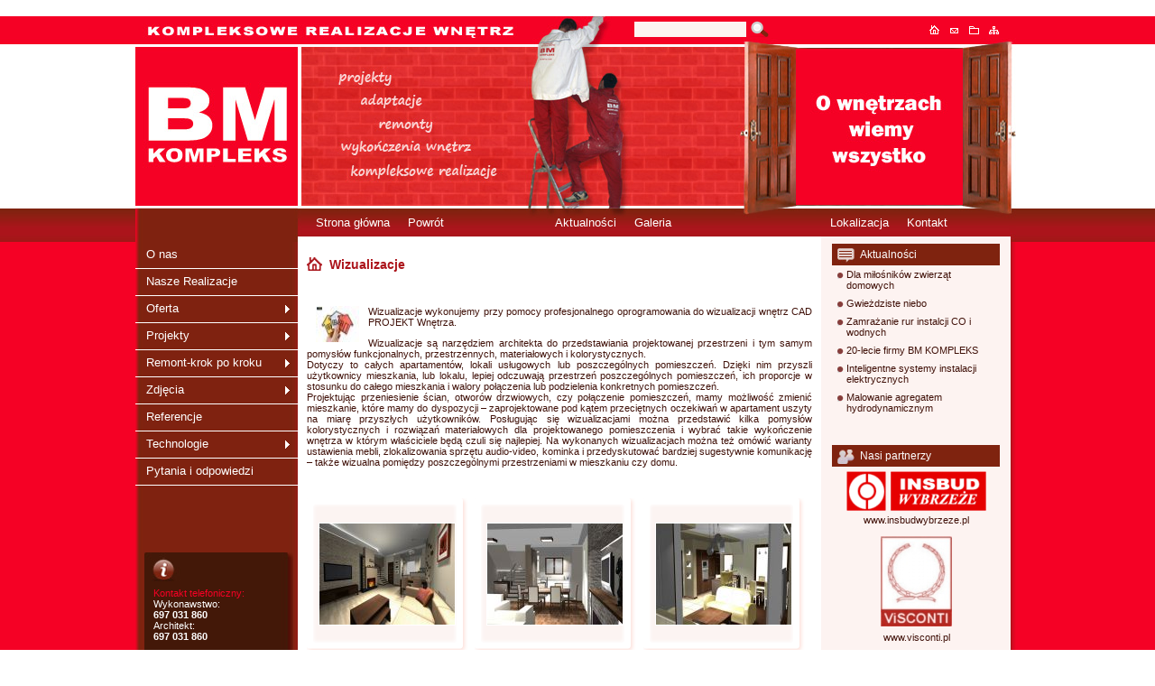

--- FILE ---
content_type: text/html
request_url: http://www.bmkompleks.pl/sites/Wizualizacje.php
body_size: 6339
content:

<!DOCTYPE html PUBLIC "-//W3C//DTD XHTML 1.0 Transitional//EN" "http://www.w3.org/TR/xhtml1/DTD/xhtml1-transitional.dtd">
<html xmlns="http://www.w3.org/1999/xhtml">

<head>
<meta http-equiv="Content-Type" content="text/html; charset=utf-8" />
﻿<title>Wizualizacje projektowanych zmian w wystroju wnętrz. BM Kompleks – projekty, aranżacje i wystrój wnętrz. Gdańsk, Gdynia, Sopot, Trójmiasto.</title>
				<meta name="keywords" content="Remonty, wykończenia wnętrz, realizacje, aranżacje, adaptacje, wystrój wnętrz, realizacje, projekty, usługi budowlane, usługi remontowe, usługi wykończeniowe, projektowanie wnętrz, remont mieszkania, remont domu, remont łazienki, Gdańsk, Gdynia, Sopot, Trójmiasto" />
				<meta name="description" content="Kompleksowe remonty i wykończenia wnętrz. Aranżacje i wystrój wnętrz. BM Kompleks – firma remontowo – wykończeniowa. Gdańsk, Gdynia, Sopot, Trójmiasto." /><meta name="robots" content="index, follow" />
	<meta name="revisit-after" content="3 days" />
	<meta name="language" content="pl" />
	<meta name="resource-type" content="document" />
	<meta name="distribution" content="global" />
	<meta name="author" content="BM KOMPLEKS Project" />
	<meta name="copyright" content="BM KOMPLEKS" />
<link href="../classes/highslide/highslide.css" rel="stylesheet" type="text/css" />
<!--[if lt IE 7]>
<link rel="stylesheet" type="text/css" href="../classes/highslide/highslide-ie6.css" />
<![endif]--> 
<link href="../css/main.css" rel="stylesheet" type="text/css" />
<link href="../css/form.css" rel="stylesheet" type="text/css" />
<link href="../css/menu.css" rel="stylesheet" type="text/css" />
<link href="../classes/datatables/css/table.css" rel="stylesheet" type="text/css" />

<!--[if lt IE 7]>
	<script src="js/ie7-standard-p.js type="text/javascipt"></script>
<![endif]-->
<script src="../classes/jquery/jquery.js" type="text/javascript" ></script>
<script src="../classes/jquery/jquery.dimensions.js" type="text/javascript" ></script>
<script src="../classes/jquery/jquery.positionBy.js" type="text/javascript" ></script>
<script src="../classes/jquery/jquery.bgiframe.js" type="text/javascript" ></script>
<script src="../classes/jquery/jquery.ui.draggable.js" type="text/javascript" ></script>
<script src="../classes/jquery/jquery.li-scroller.js" type="text/javascript" ></script>
<script src="../classes/jquery/jquery.alerts.js" type="text/javascript" ></script>
<script src="../classes/datatables/js/jquery.dataTables.js" type="text/javascript" ></script>
<script src="../classes/jquery/jquery.slide.js" type="text/javascript"></script>
<script type="text/javascript" src="../classes/highslide/highslide-full.js"></script>

<script src="../js/main.js" type="text/javascript"></script>
<script src="../js/menu.js" type="text/javascript" ></script>

<script type="text/javascript">
	hs.showCredits = 0;
	hs.graphicsDir = '../classes/highslide/graphics/';
	hs.align = 'center';
	hs.transitions = ['expand', 'crossfade'];
	hs.outlineType = 'glossy-dark';
	hs.wrapperClassName = 'dark';
	hs.fadeInOut = true;
	hs.dimmingOpacity = 0.75;

	//Add the controlbar
	if (hs.addSlideshow) hs.addSlideshow({
        slideshowGroup: [1, 2],		
		interval: 5000,
		repeat: true,
		useControls: true,
		fixedControls: 'fit',
		overlayOptions: {
			opacity: .6,
			position: 'bottom center',
			hideOnMouseOut: true
		}
	});
</script>

<script type="text/javascript" charset="utf-8">
 $(document).ready(function() {
	//Tabelle initialisieren
	$('#grid').dataTable({
	  "bProcessing": true,
	  "bAutoWidth": false,
	  "iDisplayLength": 5, //Anzahl der Zeilen voerbelegen 
	  "bLengthChange": false,  //Kein Länge-Box
	  "bFilter": false,
	  "bInfo": false,
	  "oLanguage": { "sUrl": "../classes/datatables/pl.txt" }, //PL Sprache aktivieren
	  "bSort": false,
	  "aoColumns": [{ "bSortable": false }] 
	});
});
</script>

<script type="text/javascript">
 $(document).ready(function() {

	$('#header_banner_middle_slideshow').crossSlide({
     sleep: 4, //in sec
     fade: 1   //in se1
  }, [{ src: '../upload/images/slideshow/slide1.jpg', href: 'galeria.php', 
		title: 'Zobacz galerię zdjęć'},{ src: '../upload/images/slideshow/slide11.jpg', href: 'galeria.php', 
						title: 'Zobacz galerię zdjęć'},{ src: '../upload/images/slideshow/slide3.jpg', href: 'galeria.php', 
						title: 'Zobacz galerię zdjęć'},{ src: '../upload/images/slideshow/slide14.jpg', href: 'galeria.php', 
						title: 'Zobacz galerię zdjęć'},{ src: '../upload/images/slideshow/slide12.jpg', href: 'galeria.php', 
						title: 'Zobacz galerię zdjęć'},{ src: '../upload/images/slideshow/slide6.jpg', href: 'galeria.php', 
						title: 'Zobacz galerię zdjęć'},{ src: '../upload/images/slideshow/slide10.jpg', href: 'galeria.php', 
						title: 'Zobacz galerię zdjęć'},]);});
</script>
<style type="text/css" media="print">
	body { display: none; }
</style>
</head>

<body oncontextmenu="return false" onselectstart="return false" onselect="return false" oncopy="return false" ondragstart="return false" ondrag="return false">
<div id="container">
  	<div id="header_container">
    	<div id="header">
      		<div id="header_navigation">
 	    		<div id="header_navigation_left">
				       			</div>

       			<div id="header_navigation_middle">
				<form id="suchenForm" action="szukaj.php?source=wizualizacje" method="post">
        	<table class="suchen_formular" width="100%" border="0">
          		<tr>
            		<td width="27%">
            		<input name="suchbegriff" type="text" class="suchenField" id="suchen_text" />
            		</td>
            		<td width="73%">
            		<input name="Submit" onclick="return suchenValid(this.form.suchbegriff)" 
						type="submit" class="suchenButton" value="" title="Szukaj" />
            		</td>
          		</tr>
        	</table>
        	</form>       			</div>
       			<div id="header_navigation_right">
				<ul><li class="navigation_list"><a href="../index.php" id="home" title="Strona główna">Strona główna</a></li>
              <li class="navigation_list"><a href="kontakt.php" id="message" title="Kontakt">Kontakt</a></li><li class="navigation_list"><a href="javascript:addFavorite()" id="favorite" title="Dodaj do ulubionych">Dodaj do ulubionych</a></li><li class="navigation_list"><a href="sitemap.php" id="sitemap" title="Mapa serwisu">Mapa serwisu</a></li></ul>       			</div>
      		</div>

      		<div class="header_banner">
			<div id="header_banner_left">
         </div><div id="header_banner_middle">
           <div id="header_banner_middle_top">
           </div>
           <div id="header_banner_middle_slideshow"></div>
         </div><div id="header_banner_right">
         </div>      		</div>

      		<div class="header_menu">
 	    		<div id="header_menu_left">
        		</div>
 	    		<div id="header_menu_right">
				<div id="header_menu_right_1"><ul><li><a href="../index.php">Strona główna</a></li><li><a href="javascript:history.back() ">Powrót</a></li></ul></div><div id="header_menu_right_2"><ul><li><a href="aktualnosci.php">Aktualności</a></li><li><a href="galeria.php">Galeria</a></li></ul></div><div id="header_menu_right_3"><ul><li><a href="lokalizacja.php">Lokalizacja</a></li><li><a href="kontakt.php">Kontakt</a></li></ul></div>	
        		</div>
      		</div>
    	</div>
  	</div>
    
  	<div id="site_container">
    	<div id="site">
      		<div id="leftPanel">
			<ul class="nav_menu nav_menu_vertical"><li><a href="firma.php">O nas</a></li><li><a href="realizacje.php">Nasze Realizacje</a></li><li class="accessible run"><a href="oferta.php">Oferta</a><ul><li class="accessible"><a href="#">Wnętrza</a><ul><li><a href="oferta_strona.php?id=1">Salon</a></li><li><a href="oferta_strona.php?id=2">Jadalnia</a></li><li><a href="oferta_strona.php?id=3">Kuchnia</a></li><li><a href="oferta_strona.php?id=4">Hol</a></li><li><a href="oferta_strona.php?id=5">Łazienka i WC</a></li><li><a href="oferta_strona.php?id=6">Sypialnia</a></li></ul><li><a href="okna.php">Okna i drzwi</a></li><li><a href="oferta_strona.php?id=7">Meble na wymiar</a></li><li><a href="oferta.php">Pełna oferta BM KOMPLEKS</a></li></li></ul></li><li class="accessible"><a href="#">Projekty</a><ul><li><a href="projekty.php">Aranżacje wnętrz</a></li><li><a href="oferta_strona.php?id=10">Projekty budowlane</a></li><li><a href="wizualizacje.php">Wizualizacje</a></li></ul></li><li class="accessible run"><a href="remont_az.php">Remont-krok po kroku</a><ul><li><a href="strona.php?id=46">Wykończenie domu</a></li><li><a href="strona.php?id=48">Łazienka</a></li><li><a href="strona.php?id=44">Remont mieszkania</a></li><li><a href="strona.php?id=43">Adaptacja strychu</a></li></ul></li><li class="accessible run"><a href="galeria.php">Zdjęcia</a><ul><li><a href="galeria.php">Galerie</a></li><li><a href="galeria_lista.php">Zobacz wszystkie galerie</a></li><li><a href="najnowsze.php">Najnowsze zdjęcia</a></li></ul></li><li><a href="referencje.php#reference1">Referencje</a></li><li class="accessible run"><a href="strona.php?id=27">Technologie</a><ul><li><a href="oferta_strona.php?id=11">Technologie Gipsowo - Kartonowe</a></li></li><li class="accessible"><a href="#">Instalacje</a><ul><li><a href="oferta_strona.php?id=17">Wodno - kanalizacyjne, CO</a></li><li><a href="oferta_strona.php?id=19">Elektryczne</a></li></ul><li class="accessible"><a href="#">Wykończenie ścian i sufitów</a><ul><li><a href="oferta_strona.php?id=14">Tynki i szpachlowanie</a></li><li><a href="oferta_strona.php?id=15">Malowanie</a></li><li><a href="oferta_strona.php?id=16">Sufity podwieszone</a></li><li><a href="oferta_strona.php?id=23">Okładziny ścienne</a></li></ul><li class="accessible"><a href="#">Wykończenie łazienek</a><ul><li><a href="oferta_strona.php?id=13">Płytki ścienne i podłogowe</a></li><li><a href="oferta_strona.php?id=18">Armatura sanitarna</a></li></ul><li class="accessible"><a href="#">Stolarka</a><ul><li><a href="okna.php">Okna i drzwi</a></li><li><a href="oferta_strona.php?id=24">Drzwi wewnętrzne</a></li></ul><li><a href="oferta_strona.php?id=7">Meble na wymiar</a></li></li><li class="accessible"><a href="#">Pozostałe</a><ul><li><a href="oferta_strona.php?id=22">Podłogi</a></li><li><a href="oferta_strona.php?id=12">Prace murarskie</a></li><li><a href="oferta_strona.php?id=8">Adaptacja strychów</a></li></ul></ul></li><li><a href="strona.php?id=40">Pytania i odpowiedzi</a></li></ul><p>&nbsp;</p>
  	<div id="infoBox">
	<table class="info" width="100%" cellpadding="0" cellspacing="0" border="0">
      	<tr>
        	<td class="info_kopf" width="100%">Kontakt telefoniczny:</td>
      	</tr>
      	<tr>
        	<td class="infoRow" width="100%">Wykonawstwo:</td>
      	</tr>
      	<tr>
        	<td class="infoRow" width="100%"><strong>697 031 860</strong></td>
      	</tr>
      	<tr>
        	<td width="100%"></td>
      	</tr>
      	<tr>
        	<td class="infoRow" width="100%">Architekt:</td>
      	</tr>
      	<tr>
        	<td class="infoRow" width="100%"><strong>697 031 860</strong></td>
      	</tr>
      	<tr>
        <td class="info_kopf" width="100%">Email:</td>
      	</tr>
      	<tr>
        	<td class="infoRow" width="100%"><a href="mailto:info@bmkompleks.pl">info@bmkompleks.pl</a></td>
      	</tr>
    </table>     
  	</div>      		</div>
            
      		<div id="content">
        		<div id="contentBlock">
				<h1>
	Wizualizacje</h1>
<p>
	&nbsp;</p>
<p>
	<img align="left" height="40" hspace="10" src="../images/icon_projekty.png" width="48" /></p>
<p>
	Wizualizacje wykonujemy przy pomocy profesjonalnego oprogramowania do wizualizacji wnętrz&nbsp;CAD PROJEKT Wnętrza.</p>
<p>
	Wizualizacje są narzędziem architekta do przedstawiania projektowanej przestrzeni i tym samym pomysł&oacute;w funkcjonalnych, przestrzennych, materiałowych i kolorystycznych.<br />
	Dotyczy to całych apartament&oacute;w, lokali usługowych lub poszczeg&oacute;lnych pomieszczeń. Dzięki nim przyszli użytkownicy mieszkania, lub lokalu, lepiej odczuwają przestrzeń poszczeg&oacute;lnych pomieszczeń, ich proporcje w stosunku do całego mieszkania i walory połączenia lub podzielenia konkretnych pomieszczeń.<br />
	Projektując przeniesienie ścian, otwor&oacute;w drzwiowych, czy połączenie pomieszczeń, mamy możliwość zmienić mieszkanie, kt&oacute;re mamy do dyspozycji &ndash; zaprojektowane pod kątem przeciętnych oczekiwań w apartament uszyty na miarę przyszłych użytkownik&oacute;w. Posługując się wizualizacjami można przedstawić kilka pomysł&oacute;w kolorystycznych i rozwiązań materiałowych dla projektowanego pomieszczenia i wybrać takie wykończenie wnętrza w kt&oacute;rym właściciele będą czuli się najlepiej. Na wykonanych wizualizacjach można też om&oacute;wić warianty ustawienia mebli, zlokalizowania sprzętu audio-video, kominka i przedyskutować bardziej sugestywnie komunikację &ndash; także wizualna pomiędzy poszczeg&oacute;lnymi przestrzeniami w mieszkaniu czy domu.</p>
<p>
	&nbsp;</p>
							
                        <div id="galerie_container">
                        <table width="100%" cellpadding="0" cellspacing="0" border="0" id="grid">
		                <tbody>
                        	<tr>
								<td width="33%"><div class="gallery_box"><a href="../upload/images/wizualizacje/wiz11_l.jpg" class="highslide" onclick="return hs.expand(this, {slideshowGroup: 1})"><img src="../upload/images/wizualizacje/wiz11_s.jpg" width="150" hight="113" vspace="18.5" hspace="0" 
										border="0" title="Kliknij żeby powiększyć" /></a></div></td><td width="33%"><div class="gallery_box"><a href="../upload/images/wizualizacje/wiz18_l.jpg" class="highslide" onclick="return hs.expand(this, {slideshowGroup: 1})"><img src="../upload/images/wizualizacje/wiz18_s.jpg" width="150" hight="113" vspace="18.5" hspace="0" 
										border="0" title="Kliknij żeby powiększyć" /></a></div></td><td width="33%"><div class="gallery_box"><a href="../upload/images/wizualizacje/wiz7_l.jpg" class="highslide" onclick="return hs.expand(this, {slideshowGroup: 1})"><img src="../upload/images/wizualizacje/wiz7_s.jpg" width="150" hight="113" vspace="18.5" hspace="0" 
										border="0" title="Kliknij żeby powiększyć" /></a></div></td></tr><tr><td width="33%"><div class="gallery_box"><a href="../upload/images/wizualizacje/wiz23_l.jpg" class="highslide" onclick="return hs.expand(this, {slideshowGroup: 1})"><img src="../upload/images/wizualizacje/wiz23_s.jpg" width="150" hight="113" vspace="18.5" hspace="0" 
										border="0" title="Kliknij żeby powiększyć" /></a></div></td><td width="33%"><div class="gallery_box"><a href="../upload/images/wizualizacje/wiz5_l.jpg" class="highslide" onclick="return hs.expand(this, {slideshowGroup: 1})"><img src="../upload/images/wizualizacje/wiz5_s.jpg" width="150" hight="113" vspace="18.5" hspace="0" 
										border="0" title="Kliknij żeby powiększyć" /></a></div></td><td width="33%"><div class="gallery_box"><a href="../upload/images/wizualizacje/wiz9_l.jpg" class="highslide" onclick="return hs.expand(this, {slideshowGroup: 1})"><img src="../upload/images/wizualizacje/wiz9_s.jpg" width="150" hight="113" vspace="18.5" hspace="0" 
										border="0" title="Kliknij żeby powiększyć" /></a></div></td></tr><tr><td width="33%"><div class="gallery_box"><a href="../upload/images/wizualizacje/wiz20_l.jpg" class="highslide" onclick="return hs.expand(this, {slideshowGroup: 1})"><img src="../upload/images/wizualizacje/wiz20_s.jpg" width="150" hight="113" vspace="18.5" hspace="0" 
										border="0" title="Kliknij żeby powiększyć" /></a></div></td><td width="33%"><div class="gallery_box"><a href="../upload/images/wizualizacje/wiz19_l.jpg" class="highslide" onclick="return hs.expand(this, {slideshowGroup: 1})"><img src="../upload/images/wizualizacje/wiz19_s.jpg" width="150" hight="113" vspace="18.5" hspace="0" 
										border="0" title="Kliknij żeby powiększyć" /></a></div></td><td width="33%"><div class="gallery_box"><a href="../upload/images/wizualizacje/wiz14_l.jpg" class="highslide" onclick="return hs.expand(this, {slideshowGroup: 1})"><img src="../upload/images/wizualizacje/wiz14_s.jpg" width="150" hight="113" vspace="18.5" hspace="0" 
										border="0" title="Kliknij żeby powiększyć" /></a></div></td></tr><tr><td width="33%"><div class="gallery_box"><a href="../upload/images/wizualizacje/wiz3_l.jpg" class="highslide" onclick="return hs.expand(this, {slideshowGroup: 1})"><img src="../upload/images/wizualizacje/wiz3_s.jpg" width="150" hight="113" vspace="18.5" hspace="0" 
										border="0" title="Kliknij żeby powiększyć" /></a></div></td><td width="33%"><div class="gallery_box"><a href="../upload/images/wizualizacje/wiz4_l.jpg" class="highslide" onclick="return hs.expand(this, {slideshowGroup: 1})"><img src="../upload/images/wizualizacje/wiz4_s.jpg" width="150" hight="113" vspace="18.5" hspace="0" 
										border="0" title="Kliknij żeby powiększyć" /></a></div></td><td width="33%"><div class="gallery_box"><a href="../upload/images/wizualizacje/wiz2_l.jpg" class="highslide" onclick="return hs.expand(this, {slideshowGroup: 1})"><img src="../upload/images/wizualizacje/wiz2_s.jpg" width="150" hight="113" vspace="18.5" hspace="0" 
										border="0" title="Kliknij żeby powiększyć" /></a></div></td></tr><tr><td width="33%"><div class="gallery_box"><a href="../upload/images/wizualizacje/wiz6_l.jpg" class="highslide" onclick="return hs.expand(this, {slideshowGroup: 1})"><img src="../upload/images/wizualizacje/wiz6_s.jpg" width="150" hight="113" vspace="18.5" hspace="0" 
										border="0" title="Kliknij żeby powiększyć" /></a></div></td><td width="33%"><div class="gallery_box"><a href="../upload/images/wizualizacje/wiz12_l.jpg" class="highslide" onclick="return hs.expand(this, {slideshowGroup: 1})"><img src="../upload/images/wizualizacje/wiz12_s.jpg" width="150" hight="113" vspace="18.5" hspace="0" 
										border="0" title="Kliknij żeby powiększyć" /></a></div></td><td width="33%"><div class="gallery_box"><a href="../upload/images/wizualizacje/wiz10_l.jpg" class="highslide" onclick="return hs.expand(this, {slideshowGroup: 1})"><img src="../upload/images/wizualizacje/wiz10_s.jpg" width="150" hight="113" vspace="18.5" hspace="0" 
										border="0" title="Kliknij żeby powiększyć" /></a></div></td></tr><tr><td width="33%"><div class="gallery_box"><a href="../upload/images/wizualizacje/wiz21_l.jpg" class="highslide" onclick="return hs.expand(this, {slideshowGroup: 1})"><img src="../upload/images/wizualizacje/wiz21_s.jpg" width="150" hight="113" vspace="18.5" hspace="0" 
										border="0" title="Kliknij żeby powiększyć" /></a></div></td><td width="33%"><div class="gallery_box"><a href="../upload/images/wizualizacje/wiz13_l.jpg" class="highslide" onclick="return hs.expand(this, {slideshowGroup: 1})"><img src="../upload/images/wizualizacje/wiz13_s.jpg" width="150" hight="113" vspace="18.5" hspace="0" 
										border="0" title="Kliknij żeby powiększyć" /></a></div></td><td width="33%"><div class="gallery_box"><a href="../upload/images/wizualizacje/wiz1_l.jpg" class="highslide" onclick="return hs.expand(this, {slideshowGroup: 1})"><img src="../upload/images/wizualizacje/wiz1_s.jpg" width="150" hight="113" vspace="18.5" hspace="0" 
										border="0" title="Kliknij żeby powiększyć" /></a></div></td></tr><tr><td width="33%"><div class="gallery_box"><a href="../upload/images/wizualizacje/wiz17_l.jpg" class="highslide" onclick="return hs.expand(this, {slideshowGroup: 1})"><img src="../upload/images/wizualizacje/wiz17_s.jpg" width="150" hight="113" vspace="18.5" hspace="0" 
										border="0" title="Kliknij żeby powiększyć" /></a></div></td><td width="33%"><div class="gallery_box"><a href="../upload/images/wizualizacje/wiz24_l.jpg" class="highslide" onclick="return hs.expand(this, {slideshowGroup: 1})"><img src="../upload/images/wizualizacje/wiz24_s.jpg" width="150" hight="113" vspace="18.5" hspace="0" 
										border="0" title="Kliknij żeby powiększyć" /></a></div></td><td width="33%"><div class="gallery_box"><a href="../upload/images/wizualizacje/wiz15_l.jpg" class="highslide" onclick="return hs.expand(this, {slideshowGroup: 1})"><img src="../upload/images/wizualizacje/wiz15_s.jpg" width="150" hight="113" vspace="18.5" hspace="0" 
										border="0" title="Kliknij żeby powiększyć" /></a></div></td></tr><tr><td width="33%"><div class="gallery_box"><a href="../upload/images/wizualizacje/wiz16_l.jpg" class="highslide" onclick="return hs.expand(this, {slideshowGroup: 1})"><img src="../upload/images/wizualizacje/wiz16_s.jpg" width="150" hight="113" vspace="18.5" hspace="0" 
										border="0" title="Kliknij żeby powiększyć" /></a></div></td><td width="33%"><div class="gallery_box"><a href="../upload/images/wizualizacje/wiz8_l.jpg" class="highslide" onclick="return hs.expand(this, {slideshowGroup: 1})"><img src="../upload/images/wizualizacje/wiz8_s.jpg" width="150" hight="113" vspace="18.5" hspace="0" 
										border="0" title="Kliknij żeby powiększyć" /></a></div></td><td width="33%"><div class="gallery_box"><a href="../upload/images/wizualizacje/wiz22_l.jpg" class="highslide" onclick="return hs.expand(this, {slideshowGroup: 1})"><img src="../upload/images/wizualizacje/wiz22_s.jpg" width="150" hight="113" vspace="18.5" hspace="0" 
										border="0" title="Kliknij żeby powiększyć" /></a></div></td>							
		                   	</tr>
			             </tbody>
                         <tfoot>
                           	<tr>
                            	<th>&nbsp;</th>
                            	<th>&nbsp;</th>
                            	<th>&nbsp;</th>
                           	</tr>
                         </tfoot>
                         </table>
                         </div>
										<p>Zobacz r&oacute;wnież : <a href="/sites/Projekty.php">Aranżacje i projektowanie wnętrz</a> , 
    			<a href="/sites/oferta_strona.php?id=10">Projekty budowlane</a></p>
    			<p class="parapraph_strong">&nbsp;</p><p class="parapraph_page_back"><a href="javascript:history.back() ">Powrót do poprzedniej strony</a></p><p><span style="color: rgb(128, 128, 128);">Wszelkie prawa do wszystkich materiał&oacute;w i zdjęć 	umieszczonych na tej stronie ZASTRZEŻONE -&nbsp; żaden fragment tej strony nie może być reprodukowany, przechowywany w systemach 		odzyskiwania ani przekazywany w spos&oacute;b elektroniczny lub mechaniczny w postaci odbitki kserograficznej, nagrania czy jakiejkolwiek innej formie, bez wcześniejszego&nbsp; uzyskania pisemnej zgody firmy BM KOMPLEKS.<br />
	Dz. Ust. Nr 24 poz. 83 z dn. 4 02 1994 r.<br />
	PRAWA AUTORSKIE ZASTRZEŻONE</span></p>        		</div>
      		</div>
           

  	  		<div id="rightPanel">
			<table class="news" width="100%" border="0">
                  	<tr>
                    	<td class="news_kopf" width="100%">Aktualności</td>
                  	</tr>
                 </table>
                 <table class="news" width="100%" border="0"><tr>
                          <td class="news_row" width="1%">&nbsp;</td>
                          <td class="news_row_punkt" width="5%"></td>
                          <td class="news_row" width="94%"><a href="aktualnosci_strona.php?id=8">Dla miłośników zwierząt domowych</a></td></tr><tr>
                          <td class="news_row" width="1%">&nbsp;</td>
                          <td class="news_row_punkt" width="5%"></td>
                          <td class="news_row" width="94%"><a href="aktualnosci_strona.php?id=7">Gwieżdziste niebo </a></td></tr><tr>
                          <td class="news_row" width="1%">&nbsp;</td>
                          <td class="news_row_punkt" width="5%"></td>
                          <td class="news_row" width="94%"><a href="aktualnosci_strona.php?id=6">Zamrażanie rur instalcji CO i wodnych</a></td></tr><tr>
                          <td class="news_row" width="1%">&nbsp;</td>
                          <td class="news_row_punkt" width="5%"></td>
                          <td class="news_row" width="94%"><a href="aktualnosci_strona.php?id=5">20-lecie firmy BM KOMPLEKS</a></td></tr><tr>
                          <td class="news_row" width="1%">&nbsp;</td>
                          <td class="news_row_punkt" width="5%"></td>
                          <td class="news_row" width="94%"><a href="aktualnosci_strona.php?id=2">Inteligentne systemy instalacji elektrycznych</a></td></tr><tr>
                          <td class="news_row" width="1%">&nbsp;</td>
                          <td class="news_row_punkt" width="5%"></td>
                          <td class="news_row" width="94%"><a href="aktualnosci_strona.php?id=1">Malowanie agregatem hydrodynamicznym</a></td></tr></table><table class="news1" width="100%" border="0">
                      	<tr>
                        	<td class="partner_kopf" width="100%">Nasi partnerzy</td>
                      	</tr>
                    </table>
                    <table class="news" width="100%" border="0"><tr>
				        <td><a href="http://www.insbudwybrzeze.pl" target="_blank"><img src="../upload/images/partnerzy/pic1.jpg" title="INSBUD S.A. - Technika grzewcza"width="155" height="44" border="0" hspace="15" /></a></td>
				       </tr><tr class="news_row">
				            <td><div align="center"><a href="http://www.insbudwybrzeze.pl" target="_blank">www.insbudwybrzeze.pl</a></div></td>
				           </tr><tr>
				        <td><a href="http://www.visconti.pl" target="_blank"><img src="../upload/images/partnerzy/pic7.jpg" title="VISCONTI - Producent mebli na wymiar"width="79" height="100" border="0" hspace="53" vspace="2" /></a></td>
				       </tr><tr class="news_row">
				            <td><div align="center"><a href="http://www.visconti.pl" target="_blank">www.visconti.pl</a></div></td>
				           </tr><tr>
				        <td><a href="http://www.ledownia.pl" target="_blank"><img src="../upload/images/partnerzy/pic4.jpg" title="DDMAX - Nowoczesna technika oświetleniowa LED"width="70" height="75" border="0" hspace="57.5" vspace="2" /></a></td>
				       </tr><tr class="news_row">
				            <td><div align="center"><a href="http://www.ledownia.pl" target="_blank">www.ledownia.pl</a></div></td>
				           </tr><tr>
				        <td><a href="http://www.dekoralprofessional.pl" target="_blank"><img src="../upload/images/partnerzy/pic2.jpg" title="DEKORAL - Producent chemii budowlanej"width="161" height="58" border="0" hspace="12" vspace="2" /></a></td>
				       </tr><tr class="news_row">
				            <td><div align="center"><a href="http://www.dekoralprofessional.pl" target="_blank">www.dekoralprofessional.pl</a></div></td>
				           </tr><tr>
				        <td><a href="http://www.sokolkasa.pl" target="_blank"><img src="../upload/images/partnerzy/pic3.jpg" title="SOKÓŁKA S.A – Producent okien i drzwi"width="150" height="39" border="0" hspace="17.5" vspace="2" /></a></td>
				       </tr><tr class="news_row">
				            <td><div align="center"><a href="http://www.sokolkasa.pl" target="_blank">www.sokolkasa.pl</a></div></td>
				           </tr><tr>
				        <td><a href="http://www.stylowewnetrze24.pl" target="_blank"><img src="../upload/images/partnerzy/pic8.jpg" title="Projekty i aranżacja wnętrz"width="100" height="100" border="0" hspace="42.5" vspace="2" /></a></td>
				       </tr><tr class="news_row">
				            <td><div align="center"><a href="http://www.stylowewnetrze24.pl" target="_blank">www.stylowewnetrze24.pl</a></div></td>
				           </tr><tr>
				        <td><a href="http://www.profesjonalnefarby.pl" target="_blank"><img src="../upload/images/partnerzy/pic5.jpg" title="SIGMA - Producent profesjonalnych farb"width="160" height="61" border="0" hspace="12.5" vspace="2" /></a></td>
				       </tr><tr class="news_row">
				            <td><div align="center"><a href="http://www.profesjonalnefarby.pl" target="_blank">www.profesjonalnefarby.pl</a></div></td>
				           </tr></table><table class="news1" width="100%" border="0">
          <tr>
            <td class="flyer_kopf" width="100%">Nowy Folder</td>
          </tr>
        </table><table class="news" width="100%" border="0">
          <tr>
		    <td>
	<a href="../docs/prospekt_bmkompleks.pdf"><img src="../images/folder.jpg" alt="Folder - BM KOMPLEKS" width="185" height="262" border="0" /></a>
            </td>
           </tr>          
         </table><table class="news" width="100%" border="0">
          <tr>
            <td width="10%"><a href="../docs/prospekt_bmkompleks.pdf"><img src="../images/icon_pdf.jpg" alt="Pobierz folder - BM KOMPLEKS" 
			width="16" height="16" 	border="0" /></a>
            </td><td class="download_row" width="90%"><a href="../docs/prospekt_bmkompleks.pdf">Pobierz folder</a>
            </td>
          </tr>
          <tr>
            <td width="10%">&nbsp;</td>
            <td width="90%">&nbsp;</td>
          </tr>
        </table><table class="news" width="100%" border="0">
          <tr>
		    <td><a href="../docs/prospekt2_bmkompleks.pdf"><img src="../images/folder2.jpg" alt="Folder - BM KOMPLEKS" width="185" height="150" border="0" /></a>
            </td>
           </tr>          
         </table><table class="news" width="100%" border="0">
          <tr>
            <td width="10%"><a href="../docs/prospekt2_bmkompleks.pdf"><img src="../images/icon_pdf.jpg" alt="Pobierz folder - BM KOMPLEKS" width="16" height="16" border="0" /></a>
            </td><td class="download_row" width="90%"><a href="../docs/prospekt2_bmkompleks.pdf">Pobierz folder</a>
            </td>
          </tr>
          <tr>
            <td width="10%">&nbsp;</td>
            <td width="90%">&nbsp;</td>
          </tr>
        </table>	
      		</div>
  	  		<div id="contentRight">
      		</div>
    	</div>
  	</div>

  
  	<div id="footer_container">
    	<div class="footer_menu" id="footer">
		<p>Copyright© 2008-2026 by BM KOMPLEKS, All rights reserved.&nbsp;&nbsp;</p><a href="../index.php">Strona główna</a> | <a href="../sites/firma.php">O nas</a> | <a href="../sites/realizacje.php">Nasze realizacje</a> | <a href="../sites/oferta.php">Oferta</a> | <a href="../sites/projekty.php">Projekty</a> | <a href="../sites/remont_az.php">Remont krok po kroku</a> | <a href="../sites/galeria.php">Zdjęcia</a> | <a href="../sites/referencje.php#reference1">Referencje</a> | <a href="../sites/strona.php?id=27">Technologie</a> | <font color="#abaabb">Pytania i odpowiedzi</font> | <a href="../sites/aktualnosci.php">Aktualności</a> | <a href="../sites/kontakt.php">Kontakt</a> <br /> <a href="../sites/oferta_strona.php?id=1">Salon</a> | <a href="../sites/oferta_strona.php?id=2">Jadalnia</a> | <a href="../sites/oferta_strona.php?id=3">Kuchnia</a> | <a href="../sites/oferta_strona.php?id=4">Hol  </a> | <a href="../sites/oferta_strona.php?id=5">Łazienka</a> | <a href="../sites/oferta_strona.php?id=6">Sypialnia</a> | <a href="../sites/oferta_strona.php?id=7">Meble na wymiar</a> | <a href="../sites/okna.php">Okna i drzwi</a>	
    	</div>
  	</div>
</div>
</body>
</html>

        		



--- FILE ---
content_type: text/css
request_url: http://www.bmkompleks.pl/css/main.css
body_size: 5033
content:
@charset "utf-8";
body  {
	font: 100% Verdana, Arial, Helvetica, sans-serif;
	margin: 0; /* it's good practice to zero the margin and padding of the body element to account for differing browser defaults */
	padding: 0;
	text-align: center; /* this centers the container in IE 5* browsers. The text is then set to the left aligned default in the #container selector */
	color: #401109;
}

.black {color: #000000}
.red {color: #FF0000}
.blue {color: #0000ff}
.green {color: #17c03e}
.disab {color: #808080}
.orange {color: #ed993f}

.black_strong {color: #000000; font-weight:bold;}
.red_strong {color: #FF0000; font-weight:bold;}
.blue_strong {color: #0000ff; font-weight:bold;}
.green_strong {color: #17c03e; font-weight:bold;}
.disab_strong {color: #808080; font-weight:bold;}
.orange_strong {color: #ed993f; font-weight:bold;}

a:link {
	color: #333333;
	text-decoration: none;
}
a:hover {
	color: #333333;
	text-decoration: underline;
}
a:visited {
	color: #333333;
	text-decoration: none;

}

h3 {
	font-size: 12px;
	font-weight: bold;
	margin: .2em 0 .5em 0;
	font-family: Verdana, Arial, Helvetica, sans-serif;
	color: #ac141b;
}

#container {
	margin: 0;
	text-align: left;
	background-color: #FFFFFF;
} 

#header_container {
	margin: 0px;
	padding: 0px;
	background-color: #FFFFFF;
	background-image: url(../images/background_header.jpg);
	background-repeat: repeat-x;
}
#header {
	width: 980px;
	margin-top: 0px;
	margin-right: auto;
	margin-bottom: 0px;
	margin-left: auto;
	height: 250px;
	background-image: url(../images/banner.jpg);
	background-repeat: no-repeat;
}
#header_admin {
	width: 980px;
	margin-top: 0px;
	margin-right: auto;
	margin-bottom: 0px;
	margin-left: auto;
	height: 250px;
	background-image: url(../images/banner_admin.jpg);
	background-repeat: no-repeat;
}

#header_navigation {
	padding: 0;
	margin-right: auto;
	margin-left: auto;
	margin-top: 0px;
	margin-bottom: 0px;
	width: 980px;
	height: 30px;
}
#header_navigation_left {
	padding: 0;
	width: 550px;
	float: left;
	margin: 0px;
	height: 30px;
}

#header_navigation_middle {
	padding: 0;
	width: 330px;
	float: left;
	margin: 0px;
	height: 30px;
}

#header_navigation_right {
	width: 100px;
	float: left;
	margin: 0px;
	padding: 0;
	height: 30px;
}
#header_navigation_right ul {
	margin: 0;
	list-style-type: none;
	position: relative;
	padding-top: 10px;
	padding-right: 0px;
	padding-bottom: 0px;
	padding-left: 0px;
	width: 100px;
	float: left;
	height: 10px;
	}
	
.navigation_list {
	background: none;
	margin: 0;
	float: left;
	line-height: 10px;
	height: 10px;
	padding-top: 0;
	padding-right: 0px;
	padding-bottom: 0;
	padding-left: 0;
	}
/*
#header_navigation_right ul li.navigation_list {
	background: none;
	margin: 0;
	float: left;
	line-height: 10px;
	height: 10px;
	padding-top: 0;
	padding-right: 0px;
	padding-bottom: 0;
	padding-left: 0;
	}
*/	
.navigation_list a {
	text-decoration: none;
	display: block;
	padding: 0;
	margin: 0;
	text-indent: -2000px;
	}
.navigation_list #home {
	width: 22px;
	background-image: url(../images/icon_home.gif);
	margin: 0px;
	padding: 0px;
	height: 10px;
	background-repeat: no-repeat;
	}
.navigation_list #sitemap {
	width: 22px;
	background-image: url(../images/icon_sitemap.gif);
	margin: 0px;
	padding: 0px;
	height: 10px;
	background-repeat: no-repeat;
	}
.navigation_list #message {
	width: 22px;
	background-image: url(../images/icon_message.gif);
	margin: 0px;
	padding: 0px;
	height: 10px;
	background-repeat: no-repeat;
	}
.navigation_list #favorite {
	width: 22px;
	background-image: url(../images/icon_favorite.gif);
	margin: 0px;
	padding: 0px;
	height: 10px;
	background-repeat: no-repeat;
}

.header_banner {
	padding: 0;
	margin-right: auto;
	margin-left: auto;
	margin-top: 0px;
	margin-bottom: 0px;
	width: 980px;
	height: 180px;
}
#header_banner_left {
	float: left;
	padding: 0;
	margin: 0;
	width: 732px;
	height: 180px;
}
#header_banner_middle {
	float: left;
	padding: 0;
	margin: 0;
	width: 185px;
	height: 180px;
}
#header_banner_middle_top {
	padding: 0;
	margin: 0;
	height: 6px;
}
#header_banner_middle_slideshow {
	padding: 0;
	margin: 0;
	height: 173px;
}
#header_banner_right {
	float: left;
	padding: 0;
	margin: 0;
	width: 63px;
	height: 180px;
}

.header_menu {
	margin-right: auto;
	margin-left: auto;
	height: 40px;
	width: 980px;
	margin-top: 0px;
	margin-bottom: 0px;
	clear: both;
	padding: 0px;
}
#header_menu_left {
	width: 180px;
	float: left;
	padding: 0px;
	margin: 0px;
	height: 40px;
}
#header_menu_right {
	width: 800px;
	float: left;
	margin: 0px;
	padding: 0px;
	height: 40px;
}
#header_menu_right_1 {
	width: 265px;
	float: left;
	margin: 0px;
	padding: 0px;
	height: 40px;
}
#header_menu_right_2 {
	width: 305px;
	float: left;
	margin: 0px;
	padding: 0px;
	height: 40px;
}
#header_menu_right_3 {
	width: 180px;
	float: left;
	height: 40px;
	padding: 0px;
	margin: 0px;
}

.header_menu .active   {
	color: #FFFFFF;
}
.header_menu ul{
	text-align: right;
	left: 0px;
	margin: 0px;
	padding-top: 3px;
	padding-right: 0px;
	padding-bottom: 0px;
	padding-left: 10px;
}
.header_menu ul li{
	list-style-type: none;
	display: inline;
}
.header_menu ul li a{
	color:  #FFFFFF;
	text-decoration: none;
	font-size: 13px;
	line-height: 32px;
	float: left;
	padding-top: 0px;
	padding-right: 10px;
	padding-bottom: 0px;
	padding-left: 10px;
	margin: 0px;
}
.header_menu ul li a:hover{
	color:  #FFFFFF;
	background-position: 0px 0px;
	background-image: url(../images/background_menu_hover_h.jpg);
	background-repeat: repeat-x;
	margin: 0px;
	padding-top: 0px;
	padding-right: 10px;
	padding-bottom: 0px;
	padding-left: 10px;
}
.header_menu ul li  a.active {
	text-decoration: none;
	font-size: 13px;
	background-image: url(../images/background_menu_active_h.jpg);
	background-repeat: repeat-x;
	background-position: 0px 0px;
	padding-top: 0px;
	padding-right: 10px;
	padding-bottom: 0px;
	padding-left: 10px;
	margin: 0px;
}

#site_container {
	margin: 0px;
	padding: 0px;
	background-color: #f50125;
	clear: both;
}
#site {
	width: 980px;
	text-align: left;
	margin-right: auto;
	margin-left: auto;
	background-image: url(../images/site_background.jpg);
	background-repeat: repeat-y;
	margin-top: 0px;
	margin-bottom: 0px;
	padding: 0px;

}
#site_kosztorys {
	width: 980px;
	text-align: left;
	margin-right: auto;
	margin-left: auto;
	background-image: url(../images/site_background_print.jpg);*/
	background-repeat: repeat-y;
	margin-top: 0px;
	margin-bottom: 0px;
	padding: 0px;
}
#site_dokument {
	width: 980px;
	text-align: left;
	margin-right: auto;
	margin-left: auto;
	background-image: url(../images/site_background_doc.jpg);
	background-repeat: repeat-y;
	margin-top: 0px;
	margin-bottom: 0px;
	padding: 0px;
}
#site_dokument2 {
	text-align: left;
	margin-right: auto;
	margin-left: auto;
	background-image: url(../images/site_background_doc2.jpg);
	background-repeat: repeat-y;
	margin-top: 0px;
	margin-bottom: 0px;
	padding: 0px;
}

#site_admin {
	width: 980px;
	text-align: left;
	margin-right: auto;
	margin-left: auto;
	background-image: url(../images/site_background_admin.jpg);
	background-repeat: repeat-y;
	margin-top: 0px;
	margin-bottom: 0px;
	padding: 0px;
}

#footer_container {
	height: 55px;
	margin: 0px;
	padding: 0px;
	clear: both;
	background-image: url(../images/background_footer.jpg);
	background-repeat: repeat-x;
	border-top-width: 1px;
	border-top-style: solid;
	border-top-color: #FFFFFF;
}
#footer {
	width: 980px;
	margin-top: 0px;
	margin-right: auto;
	margin-bottom: 0px;
	margin-left: auto;
	text-align: center;
	font-family: Verdana, Arial, Helvetica, sans-serif;
	font-size: 10px;

} 
.footer_menu {
	font-family: Verdana, Arial, Helvetica, sans-serif;
	color: #FFFFFF;
	text-decoration: none;
	font-size: 10px;
	padding-top: 10px;
	padding-right: 0px;
	padding-bottom: 10px;
	padding-left: 0px;
}
#footer a {
	font-family: Verdana, Arial, Helvetica, sans-serif;
	font-size: 9px;
	color: #FFFFFF;
	text-decoration: none;
}
#footer a:visited, #navigation li a:active{
	color: #FFFFFF;
	text-decoration: none;
}
#footer a:hover{
	color: #FFFFFF;
	text-decoration: underline;
}
#footer p {
	margin: 0; /* padding on this element will create space, just as the the margin would have, without the margin collapse issue */
}

#suchenForm {
	padding: 0px;
	margin-top: 2px;
	margin-right: 0px;
	margin-bottom: 0px;
	margin-left: 0px;
}
.suchenButton {
	margin: 0px;
	padding: 0px;
	background-image: url(../images/search.png);
	background-repeat: no-repeat;
	background-position: left top;
	background-color: transparent;
	height: 20px;
	width: 22px;
	border-top-style: none;
	border-right-style: none;
	border-bottom-style: none;
	border-left-style: none;
	cursor: pointer;
}
.suchenField {
	padding: 0px;
	width: 122px;
	margin: 0px;
	color: #401109;
	background-color: #FDF3F1;
	border: 1px solid #FDF3F1;
}
.suchen_formular {
	margin: 0px;
	padding: 0px;
}

#leftPanel {
	width: 180px;
	text-align: left;
	padding: 0px;
	float: left;
	margin-bottom: 10px;
	margin-top: 0px;
	margin-right: 0px;
	margin-left: 0px;
}
#rightPanel {
	width: 210px;
	float: left;
}
#leftPanel a:visited   {
	color: #FFFFFF;
}

#content {
	width: 580px;
	padding: 0px;
	float: left;
}
#content_kosztorys {
	width: 790px;
	padding: 0px;
	float: left;
}

#content_admin {
	width: 790px;
	padding: 0px;
	float: left;
}
#contentRight {
	width: 10px;
	clear: both;
}

#contentBlockInner {
	width: 770px;
	float: left;
	background-image: url(../images/inhalt_background.jpg);
	background-repeat: repeat-y;
	background-position: 0px;
	padding: 0px;
	margin: 0px;
}
#contentBlockInner #Inhalt {
	margin: 0px;
	padding-top: 8px;
	padding-right: 220px;
	padding-bottom: 8px;
	padding-left: 0px;
}

#contentBlock {
	padding-right: 10px;
	padding-left: 10px;
	padding-top: 8px;
	padding-bottom: 8px;
	background-color: #FFFFFF;*/
}
#contentBlock p {
	font-family: Verdana, Arial, Helvetica, sans-serif;
	font-size: 11px;
	text-align: justify;
}
#contentBlock h1 {
	font-family: Verdana, Arial, Helvetica, sans-serif;
	font-size: 14px;
	font-weight: bold;
	color: #ac141b;
	background-image: url(../images/h1.gif);
	background-repeat: no-repeat;
	padding-left: 25px;
	height: 20px;
}
#contentBlock h2 {
	font-family: Verdana, Arial, Helvetica, sans-serif;
	font-size: 13px;
	font-weight: bold;
	color: #ac141b;
}
#contentBlock h3 {
	font-family: Verdana, Arial, Helvetica, sans-serif;
	font-size: 12px;
	font-weight: bold;
	color: #ac141b;
}
#contentBlock   a  {
	color: #ac141b;
	/*color: #002A43;*/
	text-decoration: none;
}
#contentBlock a:visited, #navigation li a:active{
	color: #ac141b;
	/*color: #002A43;*/
	text-decoration: none;
}
#contentBlock p a:hover{
	color: #ac141b;
	/*color: #002A43;*/
	text-decoration: underline;
}
#contentBlock ul a:hover{
	color: #ac141b;
	/*color: #002A43;*/
	text-decoration: underline;
}
#contentBlock table a:hover{
	color: #ac141b;
	/*color: #002A43;*/
	text-decoration: underline;
}
#contentBlock ul {
	font-family: Verdana, Arial, Helvetica, sans-serif;
	font-size: 11px;
	list-style-type: none;
	list-style-image: url(../images/point.jpg);
	line-height: 16px;
}
#contentBlock ol {
	font-family: Verdana, Arial, Helvetica, sans-serif;
	font-size: 11px;
	list-style-type: decimal;
}
#contentBlock table {
	font-family: Verdana, Arial, Helvetica, sans-serif;
	font-size: 11px;
	border-bottom-style: none;
	border-top-style: none;
	border-right-style: none;
	border-left-style: none;
}
#contentBlock  td {
	font-family: Verdana, Arial, Helvetica, sans-serif;
	font-size: 11px;
	vertical-align: top;
}


#contentBlockKosztorys {
	padding-right: 10px;
	padding-left: 10px;
	padding-top: 8px;
	padding-bottom: 8px;
}
#contentBlockKosztorys p {
	font-family: Verdana, Arial, Helvetica, sans-serif;
	font-size: 11px;
	text-align: justify;
}
#contentBlockKosztorys ul {
	font-family: Verdana, Arial, Helvetica, sans-serif;
	font-size: 11px;
	list-style-type: none;
	list-style-image: url(../images/point.jpg);
	line-height: 16px;
}
#contentBlockKosztorys ol {
	font-family: Verdana, Arial, Helvetica, sans-serif;
	font-size: 11px;
	list-style-type: decimal;
}
#contentBlockKosztorys table {
	font-family: Verdana, Arial, Helvetica, sans-serif;
	font-size: 11px;
	border-bottom-style: none;
	border-top-style: none;
	border-right-style: none;
	border-left-style: none;
}
#contentBlockKosztorys  td {
	font-family: Verdana, Arial, Helvetica, sans-serif;
	font-size: 11px;
	vertical-align: top;
}
.logo_right {
	float: right;
	width: 120px;
	height: 80px;
}




#contentOffice {
	padding-right: 10px;
	padding-left: 10px;
	padding-top: 8px;
	padding-bottom: 8px;
	background-color: #FFFFFF;
	background-image: url(../images/backoffice.jpg);
	background-repeat: no-repeat;
	background-position:left top;
}
#contentProjekt {
	padding-right: 10px;
	padding-left: 10px;
	padding-top: 8px;
	padding-bottom: 8px;
	background-color: #FFFFFF;
	background-image: url(../images/backProjekt.jpg);
	background-repeat: no-repeat;
	background-position:left top;
}
#content #contentMain {
    padding-right: 20px;
	padding-left: 10px;
	padding-top: 10px;
	padding-bottom: 0px;
	background-color: #e3d1af;
	width: 530px;
	
	background-image: url(../images/back_Main.jpg);
	background-repeat: no-repeat;
	background-position:left bottom;	
}







#contentBlock1 {
	padding-right: 10px;
	padding-left: 10px;
	padding-top: 8px;
	padding-bottom: 8px;
	background-color: #FFFFFF;
	background-image: url(../images/background_foto.jpg);
	background-repeat: no-repeat;
	background-position: right top;
}
#contentBlock1 p {
	font-family: Verdana, Arial, Helvetica, sans-serif;
	font-size: 11px;
	text-align: justify;
}
#contentBlock1 h1 {
	font-family: Verdana, Arial, Helvetica, sans-serif;
	font-size: 14px;
	font-weight: bold;
	color: #ac141b;
	background-image: url(../images/h1.gif);
	background-repeat: no-repeat;
	padding-left: 25px;
	height: 20px;
}
#contentBlock1 h2 {
	font-family: Verdana, Arial, Helvetica, sans-serif;
	font-size: 13px;
	font-weight: bold;
	color: #ac141b;
}
#contentBlock1 h3 {
	font-family: Verdana, Arial, Helvetica, sans-serif;
	font-size: 12px;
	font-weight: bold;
	color: #ac141b;
}
#contentBlock1  a  {
	color: #ac141b;
	text-decoration: none;
}
#contentBlock1 a:visited{
	color: #ac141b;
	text-decoration: none;
}
#contentBlock1 p a:hover{
	color: #ac141b;
	text-decoration: underline;
}
#contentBlock1 table a:hover{
	color: #ac141b;
	text-decoration: underline;
}
#contentBlock1 ul {
	font-family: Verdana, Arial, Helvetica, sans-serif;
	font-size: 11px;
	list-style-type: none;
	list-style-image: url(../images/point.jpg);
	line-height: 16px;
}
#contentBlock1 ol {
	font-family: Verdana, Arial, Helvetica, sans-serif;
	font-size: 11px;
	list-style-type: decimal;
}
#contentBlock1 table {
	font-family: Verdana, Arial, Helvetica, sans-serif;
	font-size: 11px;
	border-bottom-style: none;
	border-top-style: none;
	border-right-style: none;
	border-left-style: none;
}
#contentBlock1 td {
	font-family: Verdana, Arial, Helvetica, sans-serif;
	font-size: 11px;
	vertical-align: top;
}

#contentBlock2 {
	padding-right: 10px;
	padding-left: 10px;
	padding-top: 8px;
	padding-bottom: 8px;
	background-color: #FFFFFF;
	background-image: url(../images/background_foto2.jpg);
	background-repeat: no-repeat;
	background-position: right top;
}
#contentBlock2 p {
	font-family: Verdana, Arial, Helvetica, sans-serif;
	font-size: 11px;
	text-align: justify;
}
#contentBlock2 h1 {
	font-family: Verdana, Arial, Helvetica, sans-serif;
	font-size: 14px;
	font-weight: bold;
	color: #ac141b;
	background-image: url(../images/h1.gif);
	background-repeat: no-repeat;
	padding-left: 25px;
	height: 20px;
}
#contentBlock2 h2 {
	font-family: Verdana, Arial, Helvetica, sans-serif;
	font-size: 13px;
	font-weight: bold;
	color: #ac141b;
}
#contentBlock2 h3 {
	font-family: Verdana, Arial, Helvetica, sans-serif;
	font-size: 12px;
	font-weight: bold;
	color: #ac141b;
}
#contentBlock2 a  {
	color: #ac141b;
	text-decoration: none;
}
#contentBlock2 a:visited {
	color: #ac141b;
	text-decoration: none;
}
#contentBlock2 p a:hover{
	color: #ac141b;
	text-decoration: underline;
}
#contentBlock2 table a:hover{
	color: #ac141b;
	text-decoration: underline;
}
#contentBlock2 ul {
	font-family: Verdana, Arial, Helvetica, sans-serif;
	font-size: 11px;
	list-style-type: none;
	list-style-image: url(../images/point.jpg);
	line-height: 16px;
}
#contentBlock2 ol {
	font-family: Verdana, Arial, Helvetica, sans-serif;
	font-size: 11px;
	list-style-type: decimal;
}
#contentBlock2 table {
	font-family: Verdana, Arial, Helvetica, sans-serif;
	font-size: 11px;
	border-bottom-style: none;
	border-top-style: none;
	border-right-style: none;
	border-left-style: none;
}
#contentBlock2 td {
	font-family: Verdana, Arial, Helvetica, sans-serif;
	font-size: 11px;
	vertical-align: top;
}

#infoBox {
	width:165px;
	margin-top: 40px;
	padding-top: 30px;
	padding-right: 0px;
	padding-left: 0px;
	padding-bottom: 0px;
	height: 165px;
	margin-left: 10px;
	font-family: Verdana, Arial, Helvetica, sans-serif;
	font-size: 11px;
	color: #FFFFFF;
	background-image: url(../images/info_box.jpg);
	background-repeat: no-repeat;
	background-position: left top;
	background-color: #7F2210;
	margin-right: 5px;
	margin-bottom: 0px;
}
.info_kopf {
	margin: 0px;
	padding-top: 9px;
	padding-left: 10px;
	color: #F50125;
}
.infoRow {
	margin: 0px;
	padding-left: 10px;
}
#infoBox a, a:visited, a:active {
	font-family: Verdana, Arial, Helvetica, sans-serif;
	font-size: 11px;
	font-weight: normal;
	color: #FDF3F1;
}
#infoBox a:hover {
	text-decoration: underline;
}

.eingelogt {
	font-weight: bold;
	font-family: Verdana, Arial, Helvetica, sans-serif;
	font-size: 11px;
	color: #666666;
	margin: 0px;
}
#current_user {
	font-family: Verdana, Arial, Helvetica, sans-serif;
	font-size: 13px;
}
.parapraph_strong {
	clear: both;
	margin: 0px;
	padding: 0px;
	height: 4px;
}
.paragraf_bold   {
	font-family: Verdana, Arial, Helvetica, sans-serif;
	font-size: 11px;
	font-weight: bold;
	color: #401109;
}
.parapraph_underline {
	text-decoration: underline;
}
.parapraph_page_back {
	text-align: left;
	background-image: url(../images/back.png);
	background-repeat: no-repeat;
	padding-left: 18px;
	background-position: left;
}
.paragraph_pagenav {
	text-align: left;
	clip: rect(auto,auto,auto,auto);
	float: left;
}
.page_navigation {
	float: right;
	margin-right: 15px;
}
.paragraph_pagenav_def {
	text-align: left;
	clip: rect(auto,auto,auto,auto);
	float: left;
	color: #666666;
}
.parapraph_pagenav_back {
	text-align: left;
	background-image: url(../images/back.png);
	background-repeat: no-repeat;
	clip: rect(auto,auto,auto,auto);
	padding-left: 20px;
	float: left;
	background-position: left;
}
.parapraph_pagenav_next {
	text-align: left;
	background-image: url(../images/next.png);
	background-repeat: no-repeat;
	clip: rect(auto,auto,auto,auto);
	float: left;
	padding-right: 20px;
	background-position: right;
}
.parapraph_pagenav_back_def {
	text-align: left;
	background-image: url(../images/back_disable.png);
	background-repeat: no-repeat;
	clip: rect(auto,auto,auto,auto);
	padding-left: 20px;
	float: left;
	color: #666666;
	background-position: left;
}
.parapraph_pagenav_next_def {
	text-align: left;
	background-image: url(../images/next_disable.png);
	background-repeat: no-repeat;
	clip: rect(auto,auto,auto,auto);
	float: left;
	padding-right: 20px;
	color: #666666;
	background-position: right;
}

#ticker_container {
	margin: 0px;
	padding: 0px;
	background-color: #F50125;
	clear: both;
}
#ticker {
	width: 980px;
	text-align: left;
	margin-right: auto;
	margin-left: auto;
	margin-top: 0px;
	margin-bottom: 0px;
	padding: 0px;
	background-image: url(../images/site_background.jpg);
	background-repeat: repeat-y;
	height: 24px;
}
#tickerLeft {
	width: 3px;
	padding: 0px;
	margin: 0;
	float: left;
	height: 24px;
}
#tickerRight {
	width: 10px;
	float: left;
	height: 24px;
}
.ticker_content {
	width: 967px;
	height: 24px;

    padding: 0
    overflow: hidden; 
	background-color: #401109;
	float: left;
	margin: 0;
	padding: 0px;
}
.ticker_content .mask {
	left: 10px;
	top: 6px;
	width: 947px;
	overflow: hidden;
	margin: 0px;
	padding: 0px;
	right: 0px;
	bottom: 0px;
	position: relative;
	display: block;
}
#ticker1 {
	margin: 0px;
	padding: 0px;
	list-style-image: none;
	list-style-type: none;
}
ul.newsticker {
	position: relative;
	left: 979px;
	top: 0px;
	list-style-type: none;
	margin: 0;
	padding: 0;
	font-family: Verdana, Arial, Helvetica, sans-serif;
	font-size: 11px;
	font-weight: bold;
	color: #FFFFFF;
	background-color: #401109;
	border-top-style: none;
	border-right-style: none;
	border-bottom-style: none;
	border-left-style: none;
}
ul.newsticker li {
	margin: 0;
	padding: 0;
	float: left;
	background-color: #401109;
}
ul.newsticker a {
	white-space: nowrap;
	padding: 0;
	color: #fcf3f1;
	margin: 0 50px 0 0;
	font-family: Verdana, Arial, Helvetica, sans-serif;
	font-size: 11px;
	font-weight: bold;
} 
ul.newsticker a:hover {
	text-decoration: underline;
}
ul.newsticker span {
    margin: 0 10px 0 0;
} 

#aktivitaet_menu_tab {
	padding: 0px;
	margin-top: 20px;
	margin-right: 0px;
	margin-bottom: 0px;
	margin-left: 0px;
}
#aktivitaet_menu {
	border-top-width: 1px;
	border-top-style: solid;
	border-top-color: #fcd7cf;
	padding-top: 10px;
	padding-right: 0px;
	padding-bottom: 5px;
	padding-left: 0px;
	margin: 0px;
	text-decoration: none;
}
#aktivitaet_menu a {
	margin-right: 10px;
	background-color: #fcd7cf;
	padding-top: 5px;
	padding-right: 10px;
	padding-bottom: 5px;
	padding-left: 10px;
	font-family: Verdana, Arial, Helvetica, sans-serif;
	font-size: 11px;
	text-decoration: none;
	color: #401109;
}
#aktivitaet_menu a:visited, #aktivitaet_menu li a:active{
	color: #401109;
	text-decoration: none;
}
#aktivitaet_menu_tab_ohne_abstand {
	padding: 0px;
	margin: 0px;
}
#aktivitaet_menu_tab_ohne_abstand td a:hover, #aktivitaet_menu_tab td a:hover {
	background-color: #7F2210;
	color: #FFFFFF;
	text-decoration: none;
	background-image: url(../images/background_menu_active_h.jpg);
	background-repeat: repeat-x;
	background-position: 0px 0px;
}

.news_row_punkt  {
	background-position: left 4px;
	margin: 0px;
	padding: 0px;
	background-image: url(../images/kreis.jpg);
	background-repeat: no-repeat;
}

.news_kopf {
	font-family: Verdana, Arial, Helvetica, sans-serif;
	font-size: 12px;
	color: #FFFFFF;
	padding-left: 31px;
	height: 22px;
	margin: 0px;
	background-color: #7f230f;
	background-image: url(../images/news_icon.jpg);
	background-repeat: no-repeat;
	background-position: 6px 5px;
}

.news {
	width: 190px;
	/*margin-top: 5px;*/
	margin-right: 10px;
	margin-bottom: 0px;
	margin-left: 10px;
	padding: 0;
}
.news1 {
	width: 190px;
	padding: 0;
	margin-top: 25px;
	margin-right: 10px;
	margin-bottom: 0px;
	margin-left: 10px;
}
.news2 {
	width: 190px;
	padding: 0;
	margin-top: 10px;
	margin-right: 10px;
	margin-bottom: 0px;
	margin-left: 10px;
}
.news_row {
	float: none;
	padding: 0px;
	margin: 0px;
}
.news_row_td {
	font-family: Verdana, Arial, Helvetica, sans-serif;
	font-size: 11px;
}
.news_row a  {
	color: #401109;
	display: block;
	text-decoration: none;
	font-family: Verdana, Arial, Helvetica, sans-serif;
	font-size: 11px;
	font-weight: normal;
	padding-bottom: 6px;
}
.news_row a:visited   {
	color: #401109;
	text-decoration: none;
}
.news_row a.active   {
	color: #401109;
	text-decoration: none;
}
.news_row a:hover   {
	text-decoration: underline;
}
.news_row hover {
	text-decoration: none;
}

.flyer_kopf {
	font-family: Verdana, Arial, Helvetica, sans-serif;
	font-size: 12px;
	color: #FFFFFF;
	padding-left: 31px;
	height: 22px;
	background-color: #7f230f;
	background-image: url(../images/flyer_icon.jpg);
	background-repeat: no-repeat;
	background-position: 6px 5px;
	margin: 0px;
}

.partner_kopf {
	font-family: Verdana, Arial, Helvetica, sans-serif;
	font-size: 12px;
	color: #FFFFFF;
	padding-left: 31px;
	height: 22px;
	background-color: #7f230f;
	background-image: url(../images/partner_icon.jpg);
	background-repeat: no-repeat;
	background-position: 6px 5px;
	margin: 0px;
}


.download  row {
	float: none;
	padding: 0px;
	margin: 0px;
}
.download_row   a  {
	color: #401109;
	display: block;
	text-decoration: none;
	font-family: Verdana, Arial, Helvetica, sans-serif;
	font-size: 11px;
	font-weight: normal;
}
.download_row   a:visited   {
	color: #401109;
	text-decoration: none;
}
.download_row   a.active   {
	color: #401109;
	text-decoration: none;
}
.download_row    a:hover   {
	text-decoration: underline;
}
.download_row   hover {
	text-decoration: none;
}



#tabs  {
	font-family: Verdana, Arial, Helvetica, sans-serif;
	font-size: 11px;
	color: #401109;
	margin-top: 15px;
	padding: 0px;
	margin-right: 0px;
	margin-bottom: 0px;
	margin-left: 0px;
}
#tabs ul {
	font-family: Verdana, Arial, Helvetica, sans-serif;
	font-size: 11px;
	color: #401109;
	list-style-image: none;
	list-style-type: none;
	margin: 0px;
	padding: 0px;
}
#tabs a {
	color: #401109;
	text-decoration: none;
}
#tabs a:visited, #navigation li a:active{
	color: #401109;
	text-decoration: none;
}
#tabs a:hover{
	color: #401109;
	text-decoration: underline;
}

#produkte_box {
	height: 173px;
	background-image: url(../images/slideshow/pic1.jpg);
	padding: 0px;
	width: 185px;
	margin-top: 5px;
	margin-right: 0px;
	margin-bottom: 20px;
	margin-left: 12px;
}

#galerie_container {
	height: 900px;
}
.gallery_box {
	display:block;
	height:170px;
	float:left;
	width:170px;
	text-align:center;
	border-top-style: none;
	border-right-style: none;
	border-bottom-style: none;
	border-left-style: none;
	background-image: url(../images/background_gallery.gif);
	background-repeat: no-repeat;
	padding-top: 8px;
	padding-right: 5px;
	padding-bottom: 0px;
	padding-left: 5px;
	text-indent: -3px;
	margin-top: 0px;
	margin-right: 5px;
	margin-bottom: 0px;
	margin-left: 0px;
}

.gallery_box img {
	border: 1px solid #FFFFFF;
}
.gallery_box .gallery_caption {
	display:block;
	text-align:left;
	font-family: Verdana, Arial, Helvetica, sans-serif;
	font-size: 10px;
	color: #000000;
	width: 145px;
	padding-top: 0px;
	padding-left: 10px;
}
.gallery_topic {
	clear: both;
	padding-top: 15px;
}

#galerie_big_container {
	height: 1120px;
}
.gallery_box_big {
	display:block;
	height:280px;
	float:left;
	width:270px;
	border-top-style: none;
	border-right-style: none;
	border-bottom-style: none;
	border-left-style: none;
	background-image: url(../images/background_gallery_big.gif);
	background-repeat: no-repeat;
	padding-top: 0px;
	padding-right: 0px;
	padding-bottom: 0px;
	padding-left: 9px;
	text-indent: 0px;
	margin: 0px;
}
.gallery_box_big .gallery_caption {
	font-family: Verdana, Arial, Helvetica, sans-serif;
	font-size: 11px;
	text-align: center;
	width: 240px;
	padding-right: 25px;
	display: block;
}

.tabelle_aktuelles_kopf {
	/*background-color: #EDF1F4;*/
	background-color: #FDF3F1;
	margin: 0px;
	padding-top: 5px;
	font-family: Verdana, Arial, Helvetica, sans-serif;
	font-size: 11px;
	font-weight: bold;
	padding-right: 5px;
	padding-bottom: 4px;
	padding-left: 5px;
	color: #401109;
}
.tabelle_aktuelles_kopf a {
	font-weight: bold;
	color: #401109;
}
.tabelle_aktuelles_datum {
	font-weight: bold;
	padding-left: 5px;
	padding-top: 5px;
	padding-bottom: 5px;
}
.tabelle_aktuelles_text {
	padding-bottom: 5px;
}
.tabelle_aktuelles_fuss {
	margin-bottom: 10px;
	padding-right: 5px;
}

.tabelle_downloads_kopf {
	/*background-color: #EDF1F4;*/
	background-color: #FDF3F1;
	margin: 0px;
	padding-top: 5px;
	font-family: Verdana, Arial, Helvetica, sans-serif;
	font-size: 11px;
	font-weight: bold;
	padding-right: 5px;
	padding-bottom: 4px;
	padding-left: 0px;
	text-align: left;
	color: #401109;
}
.tabelle_downloads_fuss {
	margin-bottom: 10px;
}
.tabelle_downloads_text {
	padding-bottom: 5px;
}

.tabelle_links_kopf {
	/*background-color: #EDF1F4;*/
	background-color: #FDF3F1;
	margin: 0px;
	padding-top: 5px;
	font-family: Verdana, Arial, Helvetica, sans-serif;
	font-size: 11px;
	font-weight: bold;
	color: #401109;
	padding-right: 5px;
	padding-bottom: 4px;
	padding-left: 0px;
	text-align: left;
}
.tabelle_links_fuss {
	margin-bottom: 10px;
}
.tabelle_links_text {
	padding-bottom: 5px;
}

#kontakt_container {
	height: 470px;
	margin-top: 20px;
}
#kontakt_container ul {
	list-style-image: none;
}

#produktsuche_container {
	font-family: Verdana, Arial, Helvetica, sans-serif;
	font-size: 11px;
	font-weight: normal;
	color: #401109;
}
#produktsuche_container ul {
	list-style-image: none;
}

#contentBlock .buchstabe_box {
	float: left;
	width: 15px;
	margin-right: 5px;
	height: 15px;
	margin-top: 5px;
}
#contentBlock .buchstabe_box_trenner {
	float: left;
	width: 10px;
	border-left-width: 1px;
	border-left-style: solid;
	border-left-color: #7F2210;
	height: 15px;
	margin-top: 5px;
	margin-bottom: 5px;
}
a#buchstabe_box_link {
	text-decoration: none;
	font-family: Geneva, Arial, Helvetica, sans-serif;
	font-size: 14px;
	font-weight: bold;
	color: #912B3F;
}
#contentBlock .buchstabe_box a:visited, #contentBlock .buchstabe_box a:active{
	text-decoration: none;
	font-family: Geneva, Arial, Helvetica, sans-serif;
	font-size: 14px;
	font-weight: bold;
	color: #912B3F;
}
#contentBlock .produkte_box {
	float: left;
	width: 260px;
	margin-top: 15px;
	padding-right: 10px;
}
#contentBlock .produkte_suchen_box {
	width: 540px;
	margin-top: 15px;
	padding-left: 5px;
	padding-right: 10px;
}

#contentBlock #produkte_box_buchstabe {
	font-family: Geneva, Arial, Helvetica, sans-serif;
	font-size: 14px;
	font-weight: bold;
	color: #912B3F;
}

a#produkte_box_link {
	/*color: #002A43;*/
}
#contentBlock .produkte_box a:visited, #contentBlock .produkte_box a:active{
	text-decoration: none;
    /*color: #002A43;*/ 
}
#contentBlock .produkte_suchen_box a:visited, #contentBlock .produkte_suchen_box a:active{
	text-decoration: none;
    /*color: #002A43;*/ 
}

#contentBlock .produkte_box_produkt a:hover{
	text-decoration: underline;
}
#contentBlock .referenzen_box {
	float: left;
	width: 163px;
	border: 1px solid #fcd7cf;
	margin: 5px;
	padding: 5px;
}
.referenzen_box_firma {
	font-weight: bold;
	margin: 0px;
	padding-top: 0px;
	padding-right: 0px;
	padding-bottom: 5px;
	padding-left: 0px;
}
.referenzen_box_link {
	width: 155px;
	padding-top: 5px;
	text-align: center;
	font-family: Verdana, Arial, Helvetica, sans-serif;
	font-size: 11px;
}
#contentBlock .referenzen_box_link a:hover {
	text-decoration: underline;
}

.produktgruppen_box {
	float: left;
	width: 260px;
	border: 1px solid #fcd7cf;
	margin: 5px;
	/*padding: 5px;*/
	height: 240px;
	/*background-color: #EDF1F4;*/
}
.produktgruppen_box_bezeichnung {
	font-family: Verdana, Arial, Helvetica, sans-serif;
	/*font-size: 12px;*/
	font-weight: bold;
	/*color: #002A43;*/
	margin: 0px;
	padding-top: 3px;
	padding-right: 0px;
	padding-bottom: 3px;
	padding-left: 5px;
	background-color: #fcd7cf;
	/*background-color: #EDF1F4;*/
	height: 15px;
}
.produktgruppen_box_link {
	font-family: Verdana, Arial, Helvetica, sans-serif;
	font-size: 11px;
	text-align: right;
	width: 250px;
	padding: 0px;
	margin-right: 10px;
	margin-top: 5px;
	margin-bottom: 5px;
	height: 16px;
}
.produktgruppen_box_bilder {
	height: 190px;
	margin-top: 5px;
}

#karte_table {
	text-align: center;
	font-family: Verdana, Arial, Helvetica, sans-serif;
	font-size: 11px;
}
#gallery_container {
	height: auto;
}
#specifikation_container {
	height: auto;
}
#reference_container {
	height: auto;
}

#doc_container {
	height: auto;
}

.parapraph_referenz {
	background-color: #FFFFFF;
	font-family: Verdana, Arial, Helvetica, sans-serif;
	font-size: 11px;
	color: #401109;
	padding: 10px;
	margin-bottom: 15px;
	border: 1px solid #fcd7cf;
}

.start_page1, .start_page2 {
	width: 560px;
	padding: 0px;
	margin: 0px;
}
.start_page_left1, .start_page_left2 {
	width: 114px;
	float: left;
	padding: 0px;
	margin: 0px;
}
.start_page_right1, .start_page_right2 {
	width: 436px;
	float: left;
	margin: 0px;
	padding-left: 10px;
}


/* tabela - projekty, kroko po kroku */
.table_bm {
	background-color: #FFFFFF;
	margin: 0px;
	font-family: Verdana, Arial, Helvetica, sans-serif;
	font-size: 11px;
	
	padding-top: 0px;
	padding-right: 0px;
	padding-bottom: 0px;
	padding-left: 0px;
	border:none;
	
	color: #401109;
}
.table_bm th{
text-align:center;
background-color: #FDF3F1;
}
.table_bm td{
background-color: #FDF3F1;
}
.table_bm p {
	color: #401109;
	float:left;
	padding-left: 10px;
}

/* ttabela - Nasze Realizacje, referencje */
.table_realize {
	background-color: #FFFFFF;
	margin: 0px;
	font-family: Verdana, Arial, Helvetica, sans-serif;
	font-size: 11px;
	
	padding-top: 0px;
	padding-right: 0px;
	padding-bottom: 0px;
	padding-left: 0px;
	border:none;
	
	color: #401109;
}

.table_realize th{
	text-align:center;
	background-color: #FDF3F1;
	color: #ac141b;
}
.table_realize td{
	background-color: #FDF3F1;
	padding-left: 10px;
}
.table_realize .td_image{
	background-color: #FDF3F1;
	padding-left: 0px;
}
/* naglowek - rok tabeli wyzej */
.table_realize_year {
	background-color: #fc1c1c;
	text-align:center;
	
	font-size: 16px;
	font-weight: bold;

	color: #ffffff;
}
/*
.table_realize_year td {
	height: 20px;
	text-align: center;
}
*/
/* tabela - podsumowanie referencji - galeria i klient */
.table_referenz{
	background-color: #FDF3F1;
	padding-left: 0px;
	
	border-bottom: thin;
	border-bottom: #fc1c1c;
	border-bottom-width:thin;
}
.table_referenz td{
	background-color: #FDF3F1;
	text-align:right;
	padding-right: 10px;
}

/* TABELA - referencje lista */
/* ttabela - Nasze Realizacje, referencje */
.table_referent {
	background-color: #FFFFFF;
	margin: 0px;
	font-family: Verdana, Arial, Helvetica, sans-serif;
	font-size: 11px;
	
	padding-top: 0px;
	padding-right: 0px;
	padding-bottom: 0px;
	padding-left: 0px;
	border:none;
	
	color: #401109;
}

.table_referent th{
	text-align:center;
	background-color: #FDF3F1;
	color: #ac141b;
}
.table_referent td{
	background-color: #FDF3F1;
	padding-left: 10px;
}
.table_referent .td_image{
	background-color: #FDF3F1;
	padding-left: 0px;
}

/* naglowek - rok tabeli wyzej */
.table_referent_year {
	background-color: #fc1c1c;
	text-align:center;
	
	font-size: 16px;
	font-weight: bold;

	color: #ffffff;
}
/* tabela - galerie wszystkie*/
.table_gallery {
	background-color: #FDF3F1;
	margin: 0px;
	font-family: Verdana, Arial, Helvetica, sans-serif;
	font-size: 11px;
	
	padding-top: 0px;
	padding-right: 0px;
	padding-bottom: 0px;
	padding-left: 0px;
	border:none;
	
	color: #ac141b;
}

.table_gallery td{
	text-align:center;
	background-color: #FDF3F1;
	color: #ac141b;
}
.table_gallery .td_empty{
	background-color: #ffffff;
	padding-left: 0px;
}

.counter{
	text-align:right;
	color: #7f7f7f;
	font-size: 12px;
}
.green_strong
{
	color: #17c03e; 
	font-weight:bold; 
	font-size: 12px;
	padding-top: 16px;
}
.login_image{
	float: left;
	width: 60px;
	height: 60px;
}

.log_Title {
	font-family: Verdana, Arial, Helvetica, sans-serif;
	font-size: 14px;
	background-color: #e3d1af;
	width: 100px;
	height: 20px;
	padding-right: 5px;
	color: #673b15;
	clear: both;
}
.log_Field {
	width: 120px;
	float: left;
	border: 1px solid #a58161;
}

.log_lastdate {
	float: right;
	margin-right: 75px;
	font-size: 10px;
	color: #7f7f7f;
}

.loguser_text {
	font-family: Verdana, Arial, Helvetica, sans-serif;
	font-size: 12px;
	background-color: #ffffff;
	color: #673b15;
}
.loguser_name {
	font-family: Verdana, Arial, Helvetica, sans-serif;
	font-size: 12px;
	font-weight: bold;
	background-color: #ffffff;
	color: #FF0000;
}
.loguser_out {
	font-family: Verdana, Arial, Helvetica, sans-serif;
	font-size: 14px;
	font-weight: bold;
	background-color: #ffffff;
	color: #ababaa;
}
.loguser_date {
	font-family: Verdana, Arial, Helvetica, sans-serif;
	font-size: 10px;
	background-color: #ffffff;
	float: right;
	color: #673b15;
}

#gallery_empty {
	font-family: Verdana, Arial, Helvetica, sans-serif;
	font-size: 14px;
	font-weight: bold;
	color: #009900;
	text-align: left;
	background-image: url(../koszt_images/action_ok.gif);
	background-repeat: no-repeat;
	height: 24px;
	padding-left: 29px;
	padding-top: 3px;
	margin-left: 250px;
}


--- FILE ---
content_type: text/css
request_url: http://www.bmkompleks.pl/css/form.css
body_size: 2408
content:
@charset "utf-8";
.red {color: #FF0000}
#msg_error {
	font-family: Verdana, Arial, Helvetica, sans-serif;
	font-size: 14px;
	font-weight: bold;
	color: #FF0000;
	text-align: left;
	background-image: url(../images/action_error.gif);
	background-repeat: no-repeat;
	height: 24px;
	padding-left: 29px;
	padding-top: 3px;
}
#msg_warning {
	font-family: Verdana, Arial, Helvetica, sans-serif;
	font-size: 14px;
	font-weight: bold;
	color: #FF9900;
	text-align: left;
	background-image: url(../images/action_warning.png);
	background-repeat: no-repeat;
	height: 24px;
	padding-left: 29px;
	padding-top: 3px;
}
#msg_ok {
	font-family: Verdana, Arial, Helvetica, sans-serif;
	font-size: 14px;
	font-weight: bold;
	color: #009900;
	text-align: left;
	background-image: url(../images/action_ok.gif);
	background-repeat: no-repeat;
	height: 24px;
	padding-left: 29px;
	padding-top: 3px;
}

#formTable td {
	padding-bottom: 5px;
}
.formLabel {
	text-align: left;
}
.formLabelTop {
	font-weight: bold;
	text-align: right;
	vertical-align: top;
}

.tabelle_kopf {
	font-weight: bold;
	background-color: #ac141b;
	height: 18px;
	padding-top: 6px;
	padding-left: 6px;
	color: #FFFFFF;
	margin: 0px;
	clear: both;
}

.tabelle_kopf_abstand {
	font-weight: bold;
	background-color: #ac141b;
	height: 18px;
	padding-top: 6px;
	padding-left: 6px;
	color: #FFFFFF;
	clear: both;
	margin-top: 0px;
	margin-right: 0px;
	margin-bottom: 4px;
	margin-left: 0px;
}
.tabelle_kopf_abstand_oben {
	font-weight: bold;
	background-color: #ac141b;
	height: 18px;
	padding-top: 6px;
	padding-left: 6px;
	color: #FFFFFF;
	clear: both;
	margin-top: 10px;
	margin-right: 0px;
	margin-bottom: 0px;
	margin-left: 0px;
}
.tabelle_kopfend {
	background-color: #ff0000;
	height: 1px;
	padding-left: 10px;
	margin: 0px;
	clear: both;
}

.tabelle_formular {
	background-position: 0px;
	background-color: #fdf3f1;
	border-top-style: none;
	border-right-style: none;
	border-bottom-style: none;
	border-left-style: none;
	margin: 0px;
	padding: 0px;
	clear: both;
}
#contentBlock .tabelle_formular_fuss {
	background-position: 0px;
	background-color: #fdf3f1;
}
.tabelle_label {
	border-bottom-width: 1px;
	border-bottom-style: solid;
	border-bottom-color: #FFFFFF;
	padding-left: 5px;
	margin: 0px;
	padding-bottom: 3px;
	text-align: left;
	vertical-align: top;
	padding-top: 5px;
}
.tabelle_input {
	border-bottom-width: 1px;
	border-bottom-style: solid;
	border-bottom-color: #FFFFFF;
	padding-bottom: 3px;
}
.tabelle_label_ohne_rahmen {
	padding-left: 4px;
	vertical-align: top;
	text-align: left;
	padding-top: 5px;
}
.tabelle_input_ohne_rahmen {
	padding-bottom: 3px;
	vertical-align: middle;
}
.tabelle_label_ohne_rahmen_top {
	padding-bottom: 3px;
	padding-top: 0px;
	vertical-align: top;
}
.tabelle_label_rechts {
	border-bottom-width: 1px;
	border-bottom-style: solid;
	border-bottom-color: #FFFFFF;
	padding-left: 5px;
	margin: 0px;
	padding-bottom: 3px;
	text-align: left;
	border-left-width: 1px;
	border-left-style: solid;
	border-left-color: #FFFFFF;
	padding-top: 5px;
}
.tabelle_label_ohne_rahmen_rechts {
	padding-left: 4px;
	vertical-align: top;
	text-align: left;
	border-left-width: 1px;
	border-left-style: solid;
	border-left-color: #FFFFFF;
	padding-top: 5px;
}
.tabelle_label_submit {
	border-bottom-width: 1px;
	border-bottom-style: solid;
	border-bottom-color: #7F2210;
	padding-left: 5px;
	margin: 0px;
	padding-bottom: 3px;
	text-align: left;
}
.tabelle_label_oben {
	padding-left: 5px;
	margin: 0px;
	padding-bottom: 3px;
	text-align: left;
	border-top-width: 1px;
	border-top-style: solid;
	border-top-color: #7F2210;
}
.tabelle_label_leer {
	margin: 0px;
	text-align: left;
	background-color: #FFFFFF;
	padding: 0px;
	height: 3px;
}
.tabelle_bilder {
	background-position: 0px;
	background-color: #fdf3f1;
	padding: 0px;
	float: left;
	margin-top: 5px;
	margin-right: 5px;
	margin-bottom: 0px;
	margin-left: 0px;
}

.tabelle_position_kopf {
	background-color: #FEF7F5;
	margin: 0px;
	padding-left: 5px;
	padding-top: 3px;
	padding-bottom: 2px;
	padding-right: 0px;
	border-top-style: none;
	border-right-style: solid;
	border-bottom-style: solid;
	border-left-style: none;
	border-bottom-width: 1px;
	border-bottom-color: #FDF3F1;
	vertical-align: middle;
	border-right-width: 1px;
	border-right-color: #FDF3F1;
}
.tabelle_position_check {
	text-align: center;
	margin: 0px;
	border-top-style: none;
	border-right-style: solid;
	border-bottom-style: solid;
	border-left-style: none;
	border-right-width: 1px;
	border-bottom-width: 1px;
	border-right-color: #FFFFFF;
	border-bottom-color: #FFFFFF;
	vertical-align: middle;
	padding-top: 2px;
	padding-right: 0px;
	padding-bottom: 2px;
	padding-left: 0px;
}
.tabelle_position_check_ohne_rahmen {
	text-align: center;
	margin: 0px;
	border-top-style: none;
	border-right-style: solid;
	border-left-style: none;
	border-right-width: 1px;
	border-right-color: #FFFFFF;
	vertical-align: middle;
	padding-top: 2px;
	padding-right: 0px;
	padding-bottom: 0px;
	padding-left: 0px;
}

#popup_container {
	font-family: Verdana, Arial, Helvetica, sans-serif;
	font-size: 11px;
	min-width: 300px; /* Dialog will be no smaller than this */
	max-width: 600px;
	border: 3px solid #7F2210;
	color: #401109;
	-moz-border-radius: 5px;
	-webkit-border-radius: 5px;
	border-radius: 5px;
	background-color: #FDF3F1;
}

#popup_title {
	font-size: 11px;
	font-weight: bold;
	text-align: center;
	line-height: 1.75em;
	color: #FFFFFF;
	cursor: default;
	padding: 0em;
	margin: 0em;
	font-family: Verdana, Arial, Helvetica, sans-serif;
	background-color: #7F2210;
}

#popup_content {
	padding: 1em 1.75em;
	margin: 0em;
	background-image: url(../images/action_info_36.png);
	background-repeat: no-repeat;
	background-position: 10px 10px;
}

#popup_content.alert {
	background-image: url(../koszt_images/action_warning_36.png);
}

#popup_content.confirm {
	background-image: url(../koszt_images/action_error_36.png);
}

#popup_content.confirm_info {
	background-image: url(../koszt_images/action_help_36.png);
}

#popup_content.prompt {
	background-image: url(../koszt_images/action_help_36.png);
}


#popup_message {
	padding-left: 20px;
}

#popup_panel {
	text-align: center;
	margin: 1em 0em 0em 1em;
}

#popup_prompt {
	margin: .5em 0em;
}
#popup_ok {
	background-color: #fcd7cf;
	border: 1px solid #fcd7cf;
	color: #401109;
}
#popup_ok:hover {
	color: #FFFFFF;
	border: 1px solid #401109;
	background-color: #401109;
	margin: 0px;
	padding: 0px;
}

#popup_ok1 {
	background-color: #fcd7cf;
	border: 1px solid #fcd7cf;
	height: 24px;
	color: #401109;
}
#popup_ok1:hover {
	color: #FFFFFF;
	border: 1px solid #401109;
	background-color: #401109;
	margin: 0px;
	padding: 0px;
	height: 24px;
}
#popup_cancel {
	background-color: #fcd7cf;
	border: 1px solid #fcd7cf;
	color: #401109;
}
#popup_cancel:hover {
	color: #FFFFFF;
	border: 1px solid #401109;
	background-color: #401109;
	margin: 0px;
	padding: 0px;
}

.inputField1 {
	width: 150px;
	float: left;
	border: 1px solid #fcd7cf;
}
.inputField2 {
	width: 140px;
	float: left;
	border: 1px solid #fcd7cf;
}
.inputField3 {
	width: 270px;
	border: 1px solid #fcd7cf;
	float: none;
}
.inputField4 {
	width: 434px;
	border: 1px solid #fcd7cf;
	float: none;
}
.inputField5 {
	width: 220px;
	border: 1px solid #fcd7cf;
	float: none;
}
.inputField6 {
	width: 422px;
	border: 1px solid #fcd7cf;
	float: none;
}
.inputField7 {
	width: 670px;
	border: 1px solid #fcd7cf;
	float: none;
}
.inputField10 {
	width: 60px;
	float: left;
	border: 1px solid #fcd7cf;
}
.inputField11 {
	width: 634px;
	border: 1px solid #fcd7cf;
	float: none;
}
.inputField12 {
	width: 550px;
	border: 1px solid #fcd7cf;
	float: none;
}
.inputField13 {
	width: 90px;
	float: left;
	border: 1px solid #fcd7cf;
}
.inputField14 {
	width: 520px;
	float: left;
	border: 1px solid #fcd7cf;
}

.inputField15 {
	width: 0px;
}

.inputCombobox1 {
	border: 1px solid #fcd7cf;
	width: 120px;
}
.inputCombobox4 {
	border: 1px solid #fcd7cf;
	width: 434px;
}

.inputButton1 {
	width: 90px;
	float: left;
	background-color: #fcd7cf;
	padding: 0px;
	margin-right: 8px;
	height: 22px;
	/*cursor: pointer;*/
	border: 1px solid #fcd7cf;
	vertical-align: middle;
	color: #4A1409;
}
.inputButton1:hover {
	color: #FFFFFF;
	background-image: url(../images/background_submenu_hover_v.jpg);
	background-repeat: repeat-x;
	border-top-width: 0px;
	border-right-width: 0px;
	border-bottom-width: 0px;
	border-left-width: 0px;
	border-top-style: none;
	border-right-style: none;
	border-bottom-style: none;
	border-left-style: none;
}
.tabelle_label_submit_rechts {
	border-bottom-width: 1px;
	border-bottom-style: solid;
	border-bottom-color: #7F2210;
	padding-left: 5px;
	margin: 0px;
	padding-bottom: 3px;
	text-align: left;
	border-left-width: 1px;
	border-left-style: solid;
	border-left-color: #FFFFFF;
}
.tabelle_label_bild {
	padding-left: 4px;
	vertical-align: top;
	text-align: left;
	padding-right: 12px;
}
.td_bilder {
	border-left-width: 1px;
	border-left-style: solid;
	border-left-color: #7F2210;
}

#tabelle_karte {
	text-align: center;
	font-family: Verdana, Arial, Helvetica, sans-serif;
	font-size: 11px;
}
.inputFieldSuchen {
	width: 270px;
	border: 1px solid #7F2210;
	float: none;
	height: 17px;
}
.textLabelSuchen {
	padding-left: 4px;
	vertical-align: top;
	text-align: left;
	height: 17px;
	padding-top: 5px;
}





.input_read {
	width: 16px;
	height: 16px;
	background: url(../koszt_images/table_info.png);
	background-color: transparent;
	float: none;
	border: 0px;
	cursor: pointer;
}
.input_accept {
	width: 16px;
	height: 16px;
	background: url(../koszt_images/table_accept.png);
	background-color: transparent;
	float: none;
	border: 0px;
	cursor: pointer;
}
.input_accept_disable {
	width: 16px;
	height: 16px;
	background: url(../koszt_images/table_accept_disable.png);
	background-color: transparent;
	float: none;
	border: 0px;
	cursor: pointer;
}

.input_add {
	width: 16px;
	height: 16px;
	background: url(../koszt_images/table_add.png);
	background-color: transparent;
	float: none;
	border: 0px;
	cursor: pointer;
}
.input_edit {
	width: 16px;
	height: 16px;
	background: url(../koszt_images/table_edit.png);
	background-color: transparent;
	float: none;
	border: 0px;
	cursor: pointer;
}
.input_delete {
	width: 16px;
	height: 16px;
	background: url(../koszt_images/table_delete.png);
	background-color: transparent;
	float: none;
	border: 0px;
	cursor: pointer;
}
.input_check {
	width: 16px;
	height: 16px;
	background: url(../koszt_images/table_accept.png);
	background-color: transparent;
	float: none;
	border: 0px;
	cursor: pointer;
}
.input_dokument {
	width: 16px;
	height: 16px;
	background: url(../koszt_images/vcard_add.png);
	background-color: transparent;
	float: none;
	border: 0px;
	cursor: pointer;
}
.input_PDF {
	width: 16px;
	height: 16px;
	background: url(../koszt_images/table_pdf.jpg);
	background-color: transparent;
	float: none;
	border: 0px;
	cursor: pointer;
}
.input_print {
	width: 16px;
	height: 16px;
	background: url(../koszt_images/table_print.png);
	background-color: transparent;
	float: none;
	border: 0px;
	cursor: pointer;
}
.input_subpage {
	width: 16px;
	height: 16px;
	background: url(../koszt_images/table_subpage.png);
	background-color: transparent;
	float: none;
	border: 0px;
	cursor: pointer;
}
.input_password {
	width: 24px;
	height: 24px;
	background: url(../koszt_images/pwd_change.png);
	background-color: transparent;
	float: none;
	border: 0px;
	cursor: pointer;
}



/*
#login_container {
	font-family: Verdana, Arial, Helvetica, sans-serif;
	font-size: 11px;
	width: 330px; 
	border: 3px solid #7F2210;
	color: #401109;
	-moz-border-radius: 8px;
	-webkit-border-radius: 8px;
	border-radius: 8px;
	background-color: #FDF3F1;	
}

#login_hedear {
	font-size: 11px;
	color: #ff0000;
	text-align: center;
	cursor: default;
	font-family: Verdana, Arial, Helvetica, sans-serif;
	background-color: #FDF3F1;
}
#login_content {
	padding: 10px 15px;
	background-image: url(../koszt_images/login.png);
	background-repeat: no-repeat;
	background-position: 10px 10px;
	color: #7F2210;
}

#login_status {
	margin-top: 40px;
	font-size: 16px;
	font-weight: bold;
	color: #009900;
}

#user_line { 
	padding-top: 50px;
	marginn-bottom: 15px;
	border-bottom: 1px solid #7F2210; 
}
#user_line2 { 
	marginn-bottom: 15px;
	border-bottom: 1px solid #7F2210; 
}

#popup_td_left1, #popup_td_left2 {
	width: 60px;
	height: 20px;
	text-align: left;
}
#popup_td_right1, #popup_td_right2 {
	width: 160px;
	height: 20px;
	text-align: left;
}
#popup_edit1, #popup_edit2 {
	width: 160px;
	border: 1px solid #fcd7cf;
	border-radius: 5px;
}
#login_ok {
	background-color: #fcd7cf;
	border: 1px solid #7F2210;
	border-radius: 4px;
	color: #7F2210;
}
#login_ok:hover {
	color: #FFFFFF;
	border: 1px solid #401109;
	border-radius: 4px;
	background-color: #401109;
	margin: 0px;
	padding: 0px;
}
#login_cancel {
	background-color: #fcd7cf;
	border: 1px solid #7F2210;
	border-radius: 4px;
	color: #7F2210;
}
#login_cancel:hover {
	color: #FFFFFF;
	border: 1px solid #401109;
	border-radius: 4px;
	background-color: #401109;
	margin: 0px;
	padding: 0px;
}
*/




#info_container {
	font-family: Verdana, Arial, Helvetica, sans-serif;
	font-size: 11px;
	width: 450px; /* Dialog will be no smaller than this */
	border: 3px solid #7F2210;
	color: #401109;
	-moz-border-radius: 5px;
	-webkit-border-radius: 5px;
	border-radius: 5px;
	background-color: #FDF3F1;
}

#info_title {
	font-size: 11px;
	font-weight: bold;
	text-align: center;
	line-height: 1.75em;
	color: #FFFFFF;
	
	cursor: default;
	padding: 0em;
	margin: 0em;
	font-family: Verdana, Arial, Helvetica, sans-serif;
	background-color: #7F2210;
}

#info_content {
	padding: 1em 1.75em;
	margin: 0em;
	background-image: url(../koszt_images/action_info_36.png);
	background-repeat: no-repeat;
	background-position: 10px 10px;
}
#info_line {
	padding-top: 45px;
}
#info_end {
	padding-top: 5px;
}

#info_content.alert {
/*	background-image: url(../koszt_images/action_info_36.png);*/
}
#td_left1, #td_left2, #td_left3, #td_left4, #td_left5 {
	width: 90px;
	text-align: left;
}
#td_right1, #td_right2, #td_right3, #td_right4, #td_right5 {
	text-align: left;
	font-weight: bold;
}

#info_panel {
	padding-top: 0px;
	margin: 1em 0em 0em 1em;
}

#info_ok {
	background-color: #fcd7cf;
	border: 1px solid #fcd7cf;
	color: #401109;
}
#info_ok:hover {
	color: #FFFFFF;
	border: 1px solid #401109;
	background-color: #401109;
	margin: 0px;
	padding: 0px;
}



/*
#popup_dual_container {
	font-family: Verdana, Arial, Helvetica, sans-serif;
	font-size: 11px;
	width: 300px; 
	border: 3px solid #7F2210;
	color: #401109;
	-moz-border-radius: 8px;
	-webkit-border-radius: 8px;
	border-radius: 8px;
	background-color: #FDF3F1;	
}

#popup_hedear {
	font-size: 14px;
	font-weight: bold;
	text-align: left;
	cursor: default;
	font-family: Verdana, Arial, Helvetica, sans-serif;
	background-color: #ff0000;
}
#popup_content {
	background-image: url(../koszt_images/login.png);
	background-repeat: no-repeat;
	background-position: 10px 10px;
}

#popup_line {
	padding-top: 45px;
}

#popup_td_left1, #popup_td_left2, #popup_td_left3 {
	width: 70px;
	height: 20px;
	text-align: left;
}
#popup_td_left10, #popup_td_left11 {
	width: 130px;
	height: 20px;
	text-align: left;
}

#popup_td_right1, #popup_td_right2, #popup_td_right3 {
	height: 20px;
}
#popup_edit1, #popup_edit2, #popup_edit3 {
	width: 150px;
	border: 1px solid #fcd7cf;
	border-radius: 5px;
}
#popup_edit4, #popup_edit5 {
	width: 50px;
	border: 1px solid #fcd7cf;
	border-radius: 5px;
}
*/



















.button_edit {
	width: 90px;
	height: 20px;
	background-color: #ffffff;
	background-image: url(../koszt_images/table_edit.png);
	background-repeat: no-repeat;
	background-position: left 5px center;
	border: 1px solid #7F2210;
	border-radius: 4px;
	color: #401109;
	font-size: 12px;
	cursor: pointer;
	text-align: left;
	padding-left: 20px;
}
.button_edit:hover{
	width: 90px;
	height: 20px;
	background-color: #7F2210;
	background-image: url(../koszt_images/table_edit.png);
	background-repeat: no-repeat;
	background-position: left 5px center;
	border: 1px solid #7F2210;
	border-radius: 4px;
	color: #ffffff;
	font-size: 12px;
	font-weight: bold;
	cursor: pointer;
	text-align: left;
	padding-left: 20px;
}

.button_aktiv {
	width: 90px;
	height: 20px;
	background-color: #ffffff;
	background-image: url(../koszt_images/table_accept.png);
	background-repeat: no-repeat;
	background-position: left 5px center;
	border: 1px solid #7F2210;
	border-radius: 4px;
	color: #401109;
	font-size: 12px;
	cursor: pointer;
	text-align: left;
	padding-left: 20px;
}
.button_aktiv:hover{
	width: 90px;
	height: 20px;
	background-color: #7F2210;
	background-image: url(../koszt_images/table_accept.png);
	background-repeat: no-repeat;
	background-position: left 5px center;
	border: 1px solid #7F2210;
	border-radius: 4px;
	color: #ffffff;
	font-size: 12px;
	font-weight: bold;
	cursor: pointer;
	text-align: left;
	padding-left: 20px;
}

.button_aktiv_disable {
	width: 90px;
	height: 20px;
	background-color: #ffffff;
	background-image: url(../koszt_images/table_accept_disable.png);
	background-repeat: no-repeat;
	background-position: left 5px center;
	border: 1px solid #7F2210;
	border-radius: 4px;
	color: #401109;
	font-size: 12px;
	cursor: pointer;
	text-align: left;
	padding-left: 20px;
}
.button_aktiv_disable:hover{
	width: 90px;
	height: 20px;
	background-color: #7F2210;
	background-image: url(../koszt_images/table_accept_disable.png);
	background-repeat: no-repeat;
	background-position: left 5px center;
	border: 1px solid #7F2210;
	border-radius: 4px;
	color: #ffffff;
	font-size: 12px;
	font-weight: bold;
	cursor: pointer;
	text-align: left;
	padding-left: 20px;
}

.button_delete {
	width: 90px;
	height: 20px;
	background-color: #ffffff;
	background-image: url(../koszt_images/table_delete.png);
	background-repeat: no-repeat;
	background-position: left 5px center;
	border: 1px solid #7F2210;
	border-radius: 4px;
	color: #401109;
	font-size: 12px;
	cursor: pointer;
	text-align: left;
	padding-left: 20px;
}
.button_delete:hover{
	width: 90px;
	height: 20px;
	background-color: #7F2210;
	background-image: url(../koszt_images/table_delete.png);
	background-repeat: no-repeat;
	background-position: left 5px center;
	border: 1px solid #7F2210;
	border-radius: 4px;
	color: #ffffff;
	font-size: 12px;
	font-weight: bold;
	cursor: pointer;
	text-align: left;
	padding-left: 20px;
}

.button_back {
	width: 90px;
	height: 20px;
	background-color: #ffffff;
	background-image: url(../koszt_images/back.png);
	background-repeat: no-repeat;
	background-position: left 5px center;
	border: 1px solid #7F2210;
	border-radius: 4px;
	color: #401109;
	font-size: 12px;
	cursor: pointer;
	text-align: left;
	padding-left: 20px;
}
.button_back:hover{
	width: 90px;
	height: 20px;
	background-color: #7F2210;
	background-image: url(../koszt_images/back.png);
	background-repeat: no-repeat;
	background-position: left 5px center;
	border: 1px solid #7F2210;
	border-radius: 4px;
	color: #ffffff;
	font-size: 12px;
	font-weight: bold;
	cursor: pointer;
	text-align: left;
	padding-left: 20px;
}


--- FILE ---
content_type: text/css
request_url: http://www.bmkompleks.pl/css/menu.css
body_size: 642
content:
ul.nav_menu, 
ul.nav_menu_vertical {
	margin: 0px;
	padding: 0px;
	list-style-type: none;
}
ul.nav_menu ul,
ul.nav_menu_vertical ul {
	display: none;
}
ul.nav_menu li {
	float: left;
}
ul.nav_menu_vertical {
	width: auto;
}
ul.nav_menu_vertical li {
	float: none;
}

/* -- Sub-Menus -- */
ul.nav_menu ul,
ul.nav_menu_vertical ul {
	position: absolute;
	display: none;
	list-style-type: none;
	margin: 0px;
	padding: 0px;
	z-index: 10000;
}
ul.nav_menu ul li,
ul.nav_menu_vertical ul li {
	float: none;
	margin: 0px;
}

ul.nav_menu_vertical ul {
	background-color: #7F2210;
	height: 29px;
	border-left-width: 1px;
	border-left-style: solid;
	border-left-color: #FFFFFF;
	border-right-width: 1px;
	border-right-style: solid;
	border-right-color: #FFFFFF;
}
ul.nav_menu ul {
	height: auto;
}
* html ul.nav_menu ul {
	width: 1%;
}
ul.nav_menu li {
	border-bottom-width: 1px;
	border-bottom-style: solid;
	border-bottom-color: #FFFFFF;
	float: none;
	font-family: sans-serif;
	font-size: 13px;
	color: #FFFFFF;
	margin: 0px;
	white-space: nowrap;
}
ul.nav_menu li li {
	width: auto;
	padding-right: 12px;
}

ul.nav_menu li a {
	color: #FFFFFF;
	display: block;
	width: auto;
	padding-left: 12px;
	text-decoration: none;
	font-family: Verdana, Arial, Helvetica, sans-serif;
	font-size: 13px;
	font-weight: normal;
	padding-top: 6px;
	padding-right: 0;
	padding-bottom: 0px;
	height: 23px;
}

.accessible {
	background-image: url(../images/arrow_right.gif);
	background-repeat: no-repeat;
	background-position: right center;
}
ul.nav_menu li a:hover {
	color: #FFFFFF;
	background-image: url(../images/background_menu_hover_v.jpg);
	background-repeat: no-repeat;
}
ul.nav_menu li.accessible a:hover {
	color: #FFFFFF;
	background-image: url(../images/background_menu_arrow_hover_v.jpg);
	background-repeat: no-repeat;
}
ul.nav_menu li a.active {
	background-image: url(../images/background_menu_hover_v.jpg);
	background-repeat: no-repeat;
	color: #FFFFFF;
}
ul.nav_menu li.accessible a.active {
	color: #FFFFFF;
	background-image: url(../images/background_menu_arrow_hover_v.jpg);
	background-repeat: no-repeat;
}

ul.nav_menu li li:hover,
ul.nav_menu li.accessible li a:hover,
ul.nav_menu li li a:hover {
	color: #FFFFFF;
	background-image: url(../images/background_submenu_hover_v.jpg);
	background-repeat: repeat-x;
}


--- FILE ---
content_type: text/css
request_url: http://www.bmkompleks.pl/classes/datatables/css/table.css
body_size: 2511
content:
.dataTables_wrapper {
	position: relative;
	/*min-height: 302px;*/
	clear: both;
	/*_height: 302px;*/
	zoom: 1; /* Feeling sorry for IE */
}

.dataTables_processing {
	position: absolute;
	top: 50%;
	left: 50%;
	width: 250px;
	height: 30px;
	margin-left: -125px;
	margin-top: -15px;
	padding: 14px 0 2px 0;
	border: 1px solid #ddd;
	text-align: center;
	color: #999;
	font-size: 14px;
	background-color: white;
}

.dataTables_length {
	width: 40%;
	float: left;
	font-family: Verdana, Arial, Helvetica, sans-serif;
	font-size: 11px;
}

.dataTables_filter {
	width: 50%;
	float: right;
	text-align: right;
	font-family: Verdana, Arial, Helvetica, sans-serif;
	font-size: 11px;
	margin-bottom: 6px;
}

.dataTables_info {
	width: 60%;
	float: left;
	font-family: Verdana, Arial, Helvetica, sans-serif;
	font-size: 11px;
}

.dataTables_paginate {
	width: 44px;
	/*width: 50px;*/
	float: right;
	text-align: right;
	font-family: Verdana, Arial, Helvetica, sans-serif;
	font-size: 11px;
}

/* Pagination nested */
.paginate_disabled_previous, .paginate_enabled_previous, .paginate_disabled_next, .paginate_enabled_next {
	height: 16px;
	width: 16px;
	margin-left: 3px;
	float: left;
}

.paginate_disabled_previous {
	background-image: url(../../../images/back_disable.png);
	background-repeat: no-repeat;
}

.paginate_enabled_previous {
	background-image: url(../../../images/back.png);
	background-repeat: no-repeat;
	cursor: pointer;
	/*cursor: hand;*/
}

.paginate_disabled_next {
	background-image: url(../../../images/next_disable.png);
	background-repeat: no-repeat;
}

.paginate_enabled_next {
	background-image: url(../../../images/next.png);
	background-repeat: no-repeat;
	cursor: pointer;
	/*cursor: hand;*/
}



/* * * * * * * * * * * * * * * * * * * * * * * * * * * * * * * * * * * * *
 * DataTables display
 */
table.display {
	margin: 0 auto;
	clear: both;
	width: 100%;
	
	/* Note Firefox 3.5 and before have a bug with border-collapse
	 * ( https://bugzilla.mozilla.org/show%5Fbug.cgi?id=155955 ) 
	 * border-spacing: 0; is one possible option. Conditional-css.com is
	 * useful for this kind of thing
	 *
	 * Further note IE 6/7 has problems when calculating widths with border width.
	 * It subtracts one px relative to the other browsers from the first column, and
	 * adds one to the end...
	 *
	 * If you want that effect I'd suggest setting a border-top/left on th/td's and 
	 * then filling in the gaps with other borders.
	 */
}

table.display thead th {
	cursor: pointer;
	/*cursor: hand;*/
	color: #FFFFFF;
	background-color: #7F2210;
	height: 22px;
	/*background-image: url(../../../images/background_menu_active_h.jpg);
	background-repeat: repeat-x;*/
	font-weight: bold;
}

table.display tfoot th {
	font-weight: bold;
	border-top-width: 1px;
	border-top-style: solid;
	border-top-color: #7F2210;
	margin: 0px;
	padding: 0px;
}

table.display tr.heading2 td {
	border-bottom-width: 1px;
	border-bottom-style: solid;
	border-bottom-color: #7F2210;
}

table.display td {
	text-align: left;
	/*padding: 3px 10px;*/
}

table.display td.center {
	text-align: center;
}



/* * * * * * * * * * * * * * * * * * * * * * * * * * * * * * * * * * * * *
 * DataTables sorting
 */

.sorting_asc {
	background-image: url(../images/sort_asc.png);
	background-repeat: no-repeat;
	background-position: right center;
}

.sorting_desc {
	background-image: url(../images/sort_desc.png);
	background-repeat: no-repeat;
	background-position: right center;
}

.sorting {
	background-image: url(../images/sort_both.png);
	background-repeat: no-repeat;
	background-position: right center;
}

.sorting_asc_disabled {
	background-image: url(../images/sort_asc_disabled.png);
	background-repeat: no-repeat;
	background-position: right center;
}

.sorting_desc_disabled {
	background-image: url(../images/sort_desc_disabled.png);
	background-repeat: no-repeat;
	background-position: right center;
}





/* * * * * * * * * * * * * * * * * * * * * * * * * * * * * * * * * * * * *
 * DataTables row classes
 */
table.display tr.odd.gradeA {
	background-color: #ddffdd;
}

table.display tr.even.gradeA {
	background-color: #eeffee;
}

table.display tr.odd.gradeC {
	background-color: #ddddff;
}

table.display tr.even.gradeC {
	background-color: #eeeeff;
}

table.display tr.odd.gradeX {
	background-color: #ffdddd;
}

table.display tr.even.gradeX {
	background-color: #ffeeee;
}

table.display tr.odd.gradeU {
	background-color: #FFD1A4;
}

table.display tr.even.gradeU {
	background-color: #FFEEDD;
}


table.display tr.odd {
	background-color: white;
}

table.display tr.even {
/*	background-color: #ECF1F9; */
	background-color: #fdf3f1; 
}





/* * * * * * * * * * * * * * * * * * * * * * * * * * * * * * * * * * * * *
 * Misc
 */
.dataTables_scroll {
	clear: both;
}

.dataTables_scrollBody {
	/*margin-top: -1px;*/
}

.top, .bottom {
	padding: 15px;
	background-color: #F5F5F5;
	border: 1px solid #CCCCCC;
}

.top .dataTables_info {
	float: none;
}

.clear {
	clear: both;
}

.dataTables_empty {
	text-align: center;
}

tfoot input {
	margin: 0.5em 0;
	width: 100%;
	color: #444;
}

tfoot input.search_init {
	color: #999;
}

td.group {
	background-color: #d1cfd0;
	border-bottom: 2px solid #A19B9E;
	border-top: 2px solid #A19B9E;
}

td.details {
	background-color: #d1cfd0;
	border: 2px solid #A19B9E;
}


.grid_alt_pagination div.dataTables_info {
	width: 40%;
}

.paging_full_numbers {
	width: 400px;
	height: 22px;
	line-height: 22px;
}

.paging_full_numbers span.paginate_button,
 	.paging_full_numbers span.paginate_active {
	/*border: 1px solid #aaa;*/
	padding: 2px 5px;
	margin: 0 3px;
	cursor: pointer;
}

.paging_full_numbers span.paginate_button {
	background-color: #E9E9E9;
}

.paging_full_numbers span.paginate_button:hover {
	background-color: #ccc;
}

.paging_full_numbers span.paginate_active {
	background-color: #555051;
	color: #FFFFFF;
}

table.display tr.even.row_selected td {
	background-color: #9FAFD1;
}

table.display tr.odd.row_selected td {
	background-color: #9FAFD1;
}


/*
 * Sorting classes for columns
 */
tr.odd td.sorting_1 {
	border-right-width: 1px;
	border-left-width: 1px;
	border-right-style: solid;
	border-left-style: solid;
	border-right-color: #7F2210;
	border-left-color: #7F2210;
}

/*tr.odd td.sorting_2 {
	background-color: #DADCFF;
}

tr.odd td.sorting_3 {
	background-color: #E0E2FF;
}
*/
tr.even td.sorting_1 {
	border-right-width: 1px;
	border-left-width: 1px;
	border-right-style: solid;
	border-left-style: solid;
	border-right-color: #7F2210;
	border-left-color: #7F2210;
}
/*
tr.even td.sorting_2 {
	background-color: #F2F3FF;
}

tr.even td.sorting_3 {
	background-color: #F9F9FF;
}
*/

/* For the Conditional-CSS grading rows */
/*
 	Colour calculations (based off the main row colours)
  Level 1:
		dd > c4
		ee > d5
	Level 2:
	  dd > d1
	  ee > e2
 */
 
/* 
tr.odd.gradeA td.sorting_1 {
	background-color: #c4ffc4;
}

tr.odd.gradeA td.sorting_2 {
	background-color: #d1ffd1;
}

tr.odd.gradeA td.sorting_3 {
	background-color: #d1ffd1;
}

tr.even.gradeA td.sorting_1 {
	background-color: #d5ffd5;
}

tr.even.gradeA td.sorting_2 {
	background-color: #e2ffe2;
}

tr.even.gradeA td.sorting_3 {
	background-color: #e2ffe2;
}

tr.odd.gradeC td.sorting_1 {
	background-color: #c4c4ff;
}

tr.odd.gradeC td.sorting_2 {
	background-color: #d1d1ff;
}

tr.odd.gradeC td.sorting_3 {
	background-color: #d1d1ff;
}

tr.even.gradeC td.sorting_1 {
	background-color: #d5d5ff;
}

tr.even.gradeC td.sorting_2 {
	background-color: #e2e2ff;
}

tr.even.gradeC td.sorting_3 {
	background-color: #e2e2ff;
}

tr.odd.gradeX td.sorting_1 {
	background-color: #ffc4c4;
}

tr.odd.gradeX td.sorting_2 {
	background-color: #ffd1d1;
}

tr.odd.gradeX td.sorting_3 {
	background-color: #ffd1d1;
}

tr.even.gradeX td.sorting_1 {
	background-color: #ffd5d5;
}

tr.even.gradeX td.sorting_2 {
	background-color: #ffe2e2;
}

tr.even.gradeX td.sorting_3 {
	background-color: #ffe2e2;
}

tr.odd.gradeU td.sorting_1 {
	background-color: #c4c4c4;
}

tr.odd.gradeU td.sorting_2 {
	background-color: #d1d1d1;
}

tr.odd.gradeU td.sorting_3 {
	background-color: #d1d1d1;
}

tr.even.gradeU td.sorting_1 {
	background-color: #d5d5d5;
}

tr.even.gradeU td.sorting_2 {
	background-color: #e2e2e2;
}

tr.even.gradeU td.sorting_3 {
	background-color: #e2e2e2;
}
*/

/*
 * Row highlighting grid
 */
 
.ex_highlight #grid tbody tr.even:hover, #grid tbody tr.even td.highlighted {
	background-color: #f7dcdc;
}
.ex_highlight #grid tbody tr.odd:hover, #grid tbody tr.odd td.highlighted {
	background-color: #f7dcdc;
}
.ex_highlight_row #grid tr.even:hover {
	background-color: #f7dcdc;
}
.ex_highlight_row #grid tr.odd:hover {
	background-color: #f7dcdc;
}

.ex_highlight #grid1 tbody tr.even:hover, #grid1 tbody tr.even td.highlighted {
	background-color: #f7dcdc;
}
.ex_highlight #grid1 tbody tr.odd:hover, #grid1 tbody tr.odd td.highlighted {
	background-color: #f7dcdc;
}
.ex_highlight_row #grid1 tr.even:hover {
	background-color: #f7dcdc;
}
.ex_highlight_row #grid1 tr.odd:hover {
	background-color: #f7dcdc;
}

.ex_highlight #grid2 tbody tr.even:hover, #grid2 tbody tr.even td.highlighted {
	background-color: #f7dcdc;
}
.ex_highlight #grid2 tbody tr.odd:hover, #grid2 tbody tr.odd td.highlighted {
	background-color: #f7dcdc;
}
.ex_highlight_row #grid2 tr.even:hover {
	background-color: #f7dcdc;
}
.ex_highlight_row #grid2 tr.odd:hover {
	background-color: #f7dcdc;
}

.ex_highlight #grid3 tbody tr.even:hover, #grid3 tbody tr.even td.highlighted {
	background-color: #f7dcdc;
}
.ex_highlight #grid3 tbody tr.odd:hover, #grid3 tbody tr.odd td.highlighted {
	background-color: #f7dcdc;
}
.ex_highlight_row #grid3 tr.even:hover {
	background-color: #f7dcdc;
}
.ex_highlight_row #grid3 tr.odd:hover {
	background-color: #f7dcdc;
}

.ex_highlight #grid4 tbody tr.even:hover, #grid4 tbody tr.even td.highlighted {
	background-color: #f7dcdc;
}
.ex_highlight #grid4 tbody tr.odd:hover, #grid4 tbody tr.odd td.highlighted {
	background-color: #f7dcdc;
}
.ex_highlight_row #grid4 tr.even:hover {
	background-color: #f7dcdc;
}
.ex_highlight_row #grid4 tr.odd:hover {
	background-color: #f7dcdc;
}

.ex_highlight #grid5 tbody tr.even:hover, #grid5 tbody tr.even td.highlighted {
	background-color: #f7dcdc;
}
.ex_highlight #grid5 tbody tr.odd:hover, #grid5 tbody tr.odd td.highlighted {
	background-color: #f7dcdc;
}
.ex_highlight_row #grid5 tr.even:hover {
	background-color: #f7dcdc;
}
.ex_highlight_row #grid5 tr.odd:hover {
	background-color: #f7dcdc;
}

.ex_highlight #grid6 tbody tr.even:hover, #grid6 tbody tr.even td.highlighted {
	background-color: #f7dcdc;
}
.ex_highlight #grid6 tbody tr.odd:hover, #grid6 tbody tr.odd td.highlighted {
	background-color: #f7dcdc;
}
.ex_highlight_row #grid6 tr.even:hover {
	background-color: #f7dcdc;
}
.ex_highlight_row #grid6 tr.odd:hover {
	background-color: #f7dcdc;
}

.ex_highlight #grid7 tbody tr.even:hover, #grid7 tbody tr.even td.highlighted {
	background-color: #f7dcdc;
}
.ex_highlight #grid7 tbody tr.odd:hover, #grid7 tbody tr.odd td.highlighted {
	background-color: #f7dcdc;
}
.ex_highlight_row #grid7 tr.even:hover {
	background-color: #f7dcdc;
}
.ex_highlight_row #grid7 tr.odd:hover {
	background-color: #f7dcdc;
}

.ex_highlight #grid8 tbody tr.even:hover, #grid8 tbody tr.even td.highlighted {
	background-color: #f7dcdc;
}
.ex_highlight #grid8 tbody tr.odd:hover, #grid8 tbody tr.odd td.highlighted {
	background-color: #f7dcdc;
}
.ex_highlight_row #grid8 tr.even:hover {
	background-color: #f7dcdc;
}
.ex_highlight_row #grid8 tr.odd:hover {
	background-color: #f7dcdc;
}

.ex_highlight #grid9 tbody tr.even:hover, #grid9 tbody tr.even td.highlighted {
	background-color: #f7dcdc;
}
.ex_highlight #grid9 tbody tr.odd:hover, #grid9 tbody tr.odd td.highlighted {
	background-color: #f7dcdc;
}
.ex_highlight_row #grid9 tr.even:hover {
	background-color: #f7dcdc;
}
.ex_highlight_row #grid9 tr.odd:hover {
	background-color: #f7dcdc;
}

.ex_highlight #grid10 tbody tr.even:hover, #grid10 tbody tr.even td.highlighted {
	background-color: #f7dcdc;
}
.ex_highlight #grid10 tbody tr.odd:hover, #grid10 tbody tr.odd td.highlighted {
	background-color: #f7dcdc;
}
.ex_highlight_row #grid10 tr.even:hover {
	background-color: #f7dcdc;
}
.ex_highlight_row #grid10 tr.odd:hover {
	background-color: #f7dcdc;
}

/*.ex_highlight_row #grid tr.even:hover td.sorting_1 {
	background-color: #E9E9E9;
}*/

/*.ex_highlight_row #grid tr.even:hover td.sorting_2 {
	background-color: #E7FF9E;
}

.ex_highlight_row #grid tr.even:hover td.sorting_3 {
	background-color: #E2FF89;
}*/

/*.ex_highlight_row #grid tr.odd:hover td.sorting_1 {
	background-color: #E9E9E9;
}*/

/*.ex_highlight_row #grid tr.odd:hover td.sorting_2 {
	background-color: #E0FF84;
}

.ex_highlight_row #grid tr.odd:hover td.sorting_3 {
	background-color: #DBFF70;
}*/


/*
 * KeyTable
 */

table.KeyTable td {
	border: 3px solid transparent;
}

table.KeyTable td.focus {
	border: 3px solid #3366FF;
}

table.display tr.gradeA {
	background-color: #eeffee;
}

table.display tr.gradeC {
	background-color: #ddddff;
}

table.display tr.gradeX {
	background-color: #ffdddd;
}

table.display tr.gradeU {
	background-color: #ddd;
}

div.box {
	height: 100px;
	padding: 10px;
	overflow: auto;
	/*border: 1px solid #8080FF;
	background-color: #E5E5FF;*/
}


--- FILE ---
content_type: text/plain
request_url: http://www.bmkompleks.pl/classes/datatables/pl.txt
body_size: 305
content:
{
	"sProcessing": "ProszÄ™ czekaÄ‡...",
	"sLengthMenu": "PokaÅ¼ pozycje: _MENU_",
	"sZeroRecords": "",
	"sInfo": "_START_ do _END_ z _TOTAL_ pozycji",
	"sInfoEmpty": "",
	"sInfoFiltered": "(przeszukano _MAX_ pozycji)",
	"sInfoPostFix": "",
	"sSearch": "Szukaj:",
	"sUrl": "",
	"oPaginate": {
		"sFirst":    "Pierwszy",
		"sPrevious": "Poprzedni",
		"sNext":     "NastÄ™pny",
		"sLast":     "Ostatni"
	}
}

--- FILE ---
content_type: application/javascript
request_url: http://www.bmkompleks.pl/js/main.js
body_size: 1560
content:
//-------------------------------------------------------------------------------------------------
//Copyright© 2008-2010 by WEBSOFT pro, All rights reserved.
//-------------------------------------------------------------------------------------------------
//<![CDATA[
//]]>
function emailAdress(name, server, suffix)
{
   document.write('<a href="' + 'mailto:' + name + '@' + server + '.' + suffix + '">' + name + '@' + server + '.' + suffix + '</a>'); 
}

function addFavorite()
{
   window.external.addFavorite('http://www.bmkompleks.pl/','BM KOMPLEKS - Kompleksowe Realizacje Wnetrz')
}

function alertDelete()
{
   //jConfirm("Czy napewno chcesz usunąć?", "", function (r) { return r; });
   var ok = confirm('Czy napewno chcesz usunąć?');
   if( ok )
       return true; 

   return false;
}

function alertDeactivate()
{
   //var ok = jConfirm('Czy napewno chcesz deaktywowac wybraną pozycję?', 'Deaktywacja')
   var ok = confirm('Czy napewno chcesz deaktywowac wybraną pozycję?');
   if( ok )
       return true; 

   return false;
}

//Allgemein -------------------------------------------------------------------------------------
function IsNumeric(sText)
{
   var ValidChars = "0123456789.";
   var IsNumber=true;
   var Char;

   for (i = 0; i < sText.length && IsNumber == true; i++) 
   { 
      Char = sText.charAt(i); 
      if (ValidChars.indexOf(Char) == -1) 
      {
         IsNumber = false;
      }
   }

   return IsNumber;
}

function checkDate(tag, monat, jahr)
{
  var date_string = monat + "/" + tag + "/" + jahr;
  var date_obj = new Date(date_string);
 
  if( date_obj.getDate()  != tag         || 
      date_obj.getMonth() != (monat - 1) ||   //JavaScript errechnet Monat von 0 bis 11
      date_obj.getFullYear() != jahr      )
         return false;

  return true;
}

function suchenValid(suchbegriff)
{
    //Suchbegriff
    if( suchbegriff.value == "" || suchbegriff.value == null )
	{
        jAlert('<strong>Brak poszukiwanego wyrażenia!</strong>\nPodaj...', 'Szukaj', function(){suchbegriff.focus();});
        return false;	
	}

   return true;
}

function imageValid(bild, check)
{
    //Bild?
	if( check )
	{
        if( bild.value == "" || bild.value == null )
	    {
            jAlert('<strong>Brak nazwy pliku!</strong>\nPodaj...', '', function(){bild.focus();});
            return false;	
	    }
    }
	
    return true;
}


function checkNumber(val, input) 
{
	var regExp=/^[0-9]{1,5}$/;
	if( !regExp.test(val) ) 
	{
        jAlert('<strong>Podana wartosc jest niepoprawna!</strong>\nPopraw...', 'Dane liczbowe', function(){input.select();});
		return false; 
	}
    else 
	{ 
		return true; 
	}
}
function checkDoubleNumber(val, input)
{
	var regExp=/^[0-9.]{1,5}$/;
	if( !regExp.test(val) ) 
	{
        jAlert('<strong>Podana wartosc jest niepoprawna!</strong>\nPopraw...', 'Dane liczbowe', function(){input.select();});
		return false; 
	}
    else 
	{ 
		return true; 
	}
}

function AnalogClock()
{
    var data = new Date();
    var second = data.getSeconds();
    var minute = data.getMinutes();
    var hour = data.getHours();

    var s = second * 6;
    var m = minute * 6;
    var Hm = hour * 0.5;
    if( hour > 12 ) 
	{
    	h = (hour - 12 ) * 30;
    }
    else 
	{
    	h = hour * 30;
    }
		
    var divS = document.getElementById("sekunda");
      	divS.style.webkitTransform = "rotate("+ s + "deg)";
      	divS.style.MozTransform = "rotate("+ s + "deg)";
      	divS.style.OTransform = "rotate("+ s + "deg)";
      	divS.style.msTransform = "rotate("+ s + "deg)";
    var divM = document.getElementById("minuta");
      	divM.style.webkitTransform = "rotate("+ m + "deg)";
      	divM.style.MozTransform = "rotate("+ m + "deg)";
      	divM.style.OTransform = "rotate("+ m + "deg)";
      	divM.style.msTransform = "rotate("+ m + "deg)";
    var divH = document.getElementById("godzina");
      	divH.style.webkitTransform = "rotate("+ (h + Hm) + "deg)";
      	divH.style.MozTransform = "rotate("+ (h + Hm) + "deg)";
      	divH.style.OTransform = "rotate("+ (h + Hm) + "deg)";
      	divH.style.msTransform = "rotate("+ (h + Hm) + "deg)";
 
    setTimeout(AnalogClock, 1000);
}  

function DigitalClock()
{
    var data = new Date();
    var second = data.getSeconds();
	if( second < 10 )
		second = '0' + second;
	
    var minute = data.getMinutes();
	if( minute < 10 )
		minute = '0' + minute;
	
    var hour = data.getHours();
	

    var divTime = document.getElementById("header_banner_middle_digital");
	divTime.innerHTML = hour + ':' + minute + ':' + second;

    setTimeout(DigitalClock, 1000);
}

--- FILE ---
content_type: application/javascript
request_url: http://www.bmkompleks.pl/js/menu.js
body_size: 1868
content:
/*
 * jdMenu 1.4.1 (2008-03-31)
 *
 * Copyright (c) 2006,2007 Jonathan Sharp (http://jdsharp.us)
 * Dual licensed under the MIT (MIT-LICENSE.txt)
 * and GPL (GPL-LICENSE.txt) licenses.
 *
 * http://jdsharp.us/
 *
 * Built upon jQuery 1.2.1 (http://jquery.com)
 * This also requires the jQuery dimensions >= 1.2 plugin
 */

// This initializes the menu
$(function() {
	$('ul.nav_menu').jdMenu();
});

(function($)
{
	function addEvents(ul)
	{
		var settings = $.data( $(ul).parents().andSelf().filter('ul.nav_menu')[0], 'jdMenuSettings' );
		$('> li', ul)
			.bind('mouseenter.jdmenu mouseleave.jdmenu', function(evt)
 	    {
		 	$(this).toggleClass('jdm_hover');
			var ul = $('> ul', this);
			if( ul.length == 1 )
			{
				clearTimeout( this.$jdTimer );
				
				var enter = ( evt.type == 'mouseenter' );
				var fn = ( enter ? showMenu : hideMenu );
				this.$jdTimer = setTimeout(function()
				{
	 			   fn( ul[0], settings.onAnimate, settings.isVertical );
				}, enter ? settings.showDelay : settings.hideDelay );
			}
		})
		
		.bind('click.jdmenu', function(evt)
	    {
		   var ul = $('> ul', this);
		   if( ul.length == 1                                                  && 
			  (settings.disableLinks == true || $(this).hasClass('accessible')) )
		   {
			   showMenu( ul, settings.onAnimate, settings.isVertical );
			   if( $(this).hasClass('run') )  //XXX
				   return true;
			   else
				   return false;
		   }
				
		   //The user clicked the li and we need to trigger a click for the a
	  	   if( evt.target == this )
		   {
			   var link = $('> a', evt.target).not('.accessible');
			   if( link.length > 0 )
			   {
				   var a = link[0];
				   if( !a.onclick )
				   {
						window.open( a.href, a.target || '_self' );
				   }
				   else
				   {
						$(a).trigger('click');
				   }
				}
			}
			
			if( settings.disableLinks                                             || 
				(!settings.disableLinks && !$(this).parent().hasClass('nav_menu')) )
			{
				//$(this).parent().jdMenuHide(); //XXX
				evt.stopPropagation();
			}
		})
		
		.find('> a')
		.bind('focus.jdmenu blur.jdmenu', function(evt)
	   {
			var p = $(this).parents('li:eq(0)');
			if( evt.type == 'focus' )
			{
			    p.addClass('jdm_hover');
			}
			else
			{ 
			    p.removeClass('jdm_hover');
			}
		})
		
		.filter('.accessible')
		.bind('click.jdmenu', function(evt)
  	    {
			evt.preventDefault();
		});
	}

	function showMenu(ul, animate, vertical)
	{
		var ul = $(ul);
		if( ul.is(':visible') )
		{
			return;
		}
		
		ul.bgiframe();
		var li = ul.parent();
		ul	.trigger('jdMenuShow')
			.positionBy({ target: li[0], 
						  targetPos: ( vertical === true || !li.parent().hasClass('nav_menu') ? 1 : 3 ), 
						  elementPos: 0,
						  hideAfterPosition: true });

        if( !ul.hasClass('jdm_events') )
		{
			ul.addClass('jdm_events');
			addEvents(ul);
		}
		
		li	.addClass('jdm_active')
			// Hide any adjacent menus
			.siblings('li').find('> ul:eq(0):visible')
				.each(function()
 	    {
		  	 hideMenu( this ); 
		});
	
	    if( animate === undefined )
		{
			ul.show();
		}
		else
		{
			animate.apply( ul[0], [true] );
		}
	}
	
	function hideMenu(ul, animate)
	{
		var ul = $(ul);
		$('.bgiframe', ul).remove();
		ul	.filter(':not(.nav_menu)')
			.find('> li > ul:eq(0):visible')
				.each(function()
	   {
			hideMenu( this );
  	   })
	   .end();
		
	   if( animate === undefined )
	   {
			ul.hide()
	   }
	   else
	   {
			animate.apply( ul[0], [false] );
	   }

	   ul	.trigger('jdMenuHide')
			.parents('li:eq(0)')
				.removeClass('jdm_active jdm_hover')
			.end()
				.find('> li')
				.removeClass('jdm_active jdm_hover');
	}
	
	// Public methods
	$.fn.jdMenu = function(settings)
	{
		//Future settings: activateDelay
		var settings = $.extend({	// Time in ms before menu shows
									showDelay: 		200,
									// Time in ms before menu hides
									hideDelay: 		500,
									// Should items that contain submenus not 
									// respond to clicks
									disableLinks:	true
									// This callback allows for you to animate menus
									//onAnimate:	null
									}, settings);
		if( !$.isFunction( settings.onAnimate ) )
		{
			settings.onAnimate = undefined;
		}
		
		return this.filter('ul.nav_menu').each(function()
		{
			$.data(	this, 
					'jdMenuSettings', 
					$.extend({ isVertical: $(this).hasClass('nav_menu_vertical') }, settings) 
					);
			addEvents(this);
		});
	};
	
	$.fn.jdMenuUnbind = function()
	{
		$('ul.jdm_events', this)
			.unbind('.jdmenu')
			.find('> a').unbind('.jdmenu');
	};
	
	$.fn.jdMenuHide = function()
	{
		return this.filter('ul').each(function(){ 
			hideMenu( this );
	});
	};

	// Private methods and logic
	$(window)
		// Bind a click event to hide all visible menus when the document is clicked
		.bind('click.jdmenu', function()
        {
			$('ul.nav_menu ul:visible').jdMenuHide();
		});
})(jQuery);


--- FILE ---
content_type: application/javascript
request_url: http://www.bmkompleks.pl/classes/jquery/jquery.alerts.js
body_size: 13998
content:
// jQuery Alert Dialogs Plugin
//
// Version 1.0
//
// Cory S.N. LaViska
// A Beautiful Site (http://abeautifulsite.net/)
// 29 December 2008
//
// Visit http://abeautifulsite.net/notebook/87 for more information
//
// Usage:
//		jAlert( message, [title, callback] )
//		jConfirm( message, [title, callback] )
//		jPrompt( message, [value, title, callback] )
//
// History:
//
//		1.00 - Released (29 December 2008)
//
// License:
//
//		This plugin is licensed under the GNU General Public License: http://www.gnu.org/licenses/gpl.html
//
(function($) {

	$.alerts = {

		//These properties can be read/written by accessing $.alerts.propertyName from your scripts at any time
		verticalOffset: -75,                // vertical offset of the dialog from center screen, in pixels
		horizontalOffset: 0,                // horizontal offset of the dialog from center screen, in pixels/
		repositionOnResize: true,           // re-centers the dialog on window resize
		overlayOpacity: .01,                // transparency level of overlay
		overlayColor: '#FFF',               // base color of overlay
		draggable: true,                    // make the dialogs draggable (requires UI Draggables plugin)
		okButton: '&nbsp;Tak&nbsp;',         // text for the OK button
		cancelButton: '&nbsp;Nie&nbsp;', // text for the Cancel button
		dialogClass: null,                  // if specified, this class will be applied to all dialogs

		// Public methods
		alert: function(message, title, callback)
		{
			if( title == null ) title = 'Alert';
			$.alerts._show(title, message, null, 'alert', function(result)
		    {
				if( callback ) callback(result);
			});
		},

		confirm: function(message, title, callback)
		{
			if( title == null ) title = 'Confirm';
			$.alerts._show(title, message, null, 'confirm', function(result)
		    {
				if( callback )
				callback(result);
			});
		},

		confirm_info: function(message, title, callback)
		{
			if( title == null ) title = 'Informacja';
			$.alerts._show(title, message, null, 'confirm_info', function(result)
		    {
				if( callback )
				callback(result);
			});
		},

		confirm_order1: function(message, title, callback)
		{
			if( title == null ) title = 'Informacja';
			$.alerts._show(title, message, null, 'confirm_order1', function(result)
		    {
				if( callback )
				callback(result);
			});
		},

		confirm_order2: function(message, title, callback)
		{
			if( title == null ) title = 'Informacja';
			$.alerts._show(title, message, null, 'confirm_order2', function(result)
		    {
				if( callback )
				callback(result);
			});
		},

		confirm_order3: function(message, title, callback)
		{
			if( title == null ) title = 'Informacja';
			$.alerts._show(title, message, null, 'confirm_order3', function(result)
		    {
				if( callback )
				callback(result);
			});
		},

		prompt: function(message, value, title, callback)
		{
			if( title == null ) title = 'Prompt';
			$.alerts._show(title, message, value, 'prompt', function(result) {
				if( callback ) callback(result);
			});
		},

		// Private methods

		_show: function(title, msg, value, type, callback)
		{
			$.alerts._hide();
			$.alerts._overlay('show');

			$("BODY").append(
			  '<div id="popup_container">' +
			    '<h1 id="popup_title"></h1>' +
			    '<div id="popup_content">' +
			      '<div id="popup_message"></div>' +
				'</div>' +
			  '</div>');

			if( $.alerts.dialogClass ) $("#popup_container").addClass($.alerts.dialogClass);

			// IE6 Fix
			var pos = ($.browser.msie && parseInt($.browser.version) <= 6 ) ? 'absolute' : 'fixed';

			$("#popup_container").css({
				position: pos,
				zIndex: 99999,
				padding: 0,
				margin: 0
			});

			$("#popup_title").text(title);
			$("#popup_content").addClass(type);
			$("#popup_message").text(msg);
			$("#popup_message").html( $("#popup_message").text().replace(/\n/g, '<br />') );

			$("#popup_container").css({
				minWidth: $("#popup_container").outerWidth(),
				maxWidth: $("#popup_container").outerWidth()
			});

			$.alerts._reposition();
			$.alerts._maintainPosition(true);

			switch( type )
			{
				case 'alert':
					$("#popup_message").after('<div id="popup_panel"><input type="button" value="' + $.alerts.okButton + '" id="popup_ok" /></div>');
					$("#popup_ok").click( function()
				    {
						$.alerts._hide();
						callback(true);
					});

					$("#popup_ok").focus().keypress( function(e)
					{
						if( e.keyCode == 13 || e.keyCode == 27 ) $("#popup_ok").trigger('click');
					});
				break;

				case 'confirm':
				case 'confirm_info':
				case 'confirm_order1':
				case 'confirm_order2':
				case 'confirm_order3':
					$("#popup_message").after('<div id="popup_panel"><input type="button" value="' + $.alerts.okButton + '" id="popup_ok" /> <input type="button" value="' + $.alerts.cancelButton + '" id="popup_cancel" /></div>');

					$("#popup_ok").click( function()
					{
						$.alerts._hide();
						if( callback )
						    callback(true);
					});

					$("#popup_cancel").click( function()
				    {
						$.alerts._hide();
						if( callback )
						    callback(false);
					});

					$("#popup_ok").focus();

					$("#popup_ok, #popup_cancel").keypress( function(e)
				    {
						if( e.keyCode == 13 ) $("#popup_ok").trigger('click');
						if( e.keyCode == 27 ) $("#popup_cancel").trigger('click');
					});

				break;

				case 'prompt':
					$("#popup_message").append('<br /><input type="text" size="30" id="popup_prompt" />').after('<div id="popup_panel"><input type="button" value="' + $.alerts.okButton + '" id="popup_ok" /> <input type="button" value="' + $.alerts.cancelButton + '" id="popup_cancel" /></div>');
					$("#popup_prompt").width( $("#popup_message").width() );
					$("#popup_ok").click( function()
				    {
						var val = $("#popup_prompt").val();
						$.alerts._hide();
						if( callback ) callback( val );
					});

					$("#popup_cancel").click( function()
				    {
						$.alerts._hide();
						if( callback ) callback( null );
					});

					$("#popup_prompt, #popup_ok, #popup_cancel").keypress( function(e)
			        {
						if( e.keyCode == 13 ) $("#popup_ok").trigger('click');
						if( e.keyCode == 27 ) $("#popup_cancel").trigger('click');
					});

					if( value ) $("#popup_prompt").val(value);
					$("#popup_prompt").focus().select();
				break;
			}

			// Make draggable
			if( $.alerts.draggable )
			{
				try
				{
					$("#popup_container").draggable({ handle: $("#popup_title") });
					$("#popup_title").css({ cursor: 'move' });
				}
				catch(e)
				{ /* requires jQuery UI draggables */ }
			}
		},

		_hide: function() {
			$("#popup_container").remove();
			$.alerts._overlay('hide');
			$.alerts._maintainPosition(false);
		},

		_overlay: function(status)
		{
			switch( status )
			{
				case 'show':
					$.alerts._overlay('hide');
					$("BODY").append('<div id="popup_overlay"></div>');
					$("#popup_overlay").css({
						position: 'absolute',
						zIndex: 99998,
						top: '0px',
						left: '0px',
						width: '100%',
						height: $(document).height(),
						background: $.alerts.overlayColor,
						opacity: $.alerts.overlayOpacity
					});
				break;

				case 'hide':
					$("#popup_overlay").remove();
				break;
			}
		},

		_reposition: function()
		{
			var top = (($(window).height() / 2) - ($("#popup_container").outerHeight() / 2)) + $.alerts.verticalOffset;
			var left = (($(window).width() / 2) - ($("#popup_container").outerWidth() / 2)) + $.alerts.horizontalOffset;
			if( top < 0 ) top = 0;
			if( left < 0 ) left = 0;

			// IE6 fix
			if( $.browser.msie && parseInt($.browser.version) <= 6 ) top = top + $(window).scrollTop();

			$("#popup_container").css({
				top: top + 'px',
				left: left + 'px'
			});

			$("#popup_overlay").height( $(document).height() );
		},

		_maintainPosition: function(status)
		{
			if( $.alerts.repositionOnResize )
			{
				switch(status) {
					case true:
						$(window).bind('resize', function() {
							$.alerts._reposition();
						});
					break;
					case false:
						$(window).unbind('resize');
					break;
				}
			}
		}

	}


	// Shortuct functions
	jAlert = function(message, title, callback)
	{
		$.alerts.alert(message, title, callback);
	}

	jConfirm = function(message, title, callback)
	{
		$.alerts.confirm(message, title, callback);
	}

	jConfirmInfo = function(message, title, callback)
	{
		$.alerts.confirm_info(message, title, callback);
	};

	jConfirmOrder1 = function(message, title, callback)
	{
		$.alerts.confirm_order1(message, title, callback);
	};

	jConfirmOrder2 = function(message, title, callback)
	{
		$.alerts.confirm_order2(message, title, callback);
	};

	jConfirmOrder3 = function(message, title, callback)
	{
		$.alerts.confirm_order3(message, title, callback);
	};

	jPrompt = function(message, value, title, callback)
	{
		$.alerts.prompt(message, value, title, callback);
	};

})(jQuery);



(function($) {

	$.alerts1 = {

		//These properties can be read/written by accessing $.alerts.propertyName from your scripts at any time
		verticalOffset: -75,                // vertical offset of the dialog from center screen, in pixels
		horizontalOffset: 0,                // horizontal offset of the dialog from center screen, in pixels/
		repositionOnResize: true,           // re-centers the dialog on window resize
		overlayOpacity: .01,                // transparency level of overlay
		overlayColor: '#FFF',               // base color of overlay
		draggable: true,                    // make the dialogs draggable (requires UI Draggables plugin)
		okButton: '&nbsp;&nbsp;OK&nbsp;&nbsp;',         // text for the OK button
		dialogClass: null,                  // if specified, this class will be applied to all dialogs

		// Public methods
		info: function(msg1,msg2,msg3,msg4,msg5,msg6,msg7,msg8,msg9,msg10,title,callback)
		{
			if( title == null ) title = 'Informacja';
			$.alerts1._show(title, msg1,msg2,msg3,msg4,msg5,msg6,msg7,msg8,msg9,msg10, null, 'alert', function(result)
		    {
				if( callback ) callback(result);
			});
		},

		// Private methods

		_show: function(title, msg1,msg2,msg3,msg4,msg5,msg6,msg7,msg8,msg9,msg10, value, type, callback)
		{
			$.alerts1._hide();
			$.alerts1._overlay('show');

			$("BODY").append(
			  '<div id="info_container">' +
			    '<h1 id="info_title"></h1>' +
			    '<div id="info_content">' +
			    '<div id="info_line"><hr>' +
					'<table width="100%">' +
						'<tr>' +
							'<td id="td_left1"></td>&nbsp;<td id="td_right1"></td>' +
						'</tr>' +
						'<tr>' +
							'<td id="td_left2"></td>&nbsp;<td id="td_right2"></td>' +
						'</tr>' +
						'<tr>' +
							'<td id="td_left3"></td>&nbsp;<td id="td_right3"></td>' +
						'</tr>' +
						'<tr>' +
							'<td id="td_left4"></td>&nbsp;<td id="td_right4"></td>' +
						'</tr>' +
						'<tr>' +
							'<td id="td_left5"></td>&nbsp;<td id="td_right5"></td>' +
						'</tr>' +
					'</table>' +
			    '<div id="info_end"></div>' +
				'</div>' +
			  '</div>');

			if( $.alerts1.dialogClass ) $("#info_container").addClass($.alerts.dialogClass);

			// IE6 Fix
			var pos = ($.browser.msie && parseInt($.browser.version) <= 6 ) ? 'absolute' : 'fixed';

			$("#info_container").css({
				position: pos,
				zIndex: 99999,
				padding: 0,
				margin: 0
			});

			$("#info_title").text(title);
			$("#popup_content").addClass(type);

			$("#td_left1").text(msg1);
			$("#td_right1").text(msg2);
			$("#td_left2").text(msg3);
			$("#td_right2").text(msg4);
			$("#td_left3").text(msg5);
			$("#td_right3").text(msg6);
			$("#td_left4").text(msg7);
			$("#td_right4").text(msg8);
			$("#td_left5").text(msg9);
			$("#td_right5").text(msg10);

			$("#info_container").css({
				minWidth: $("#info_container").outerWidth(),
				maxWidth: $("#info_container").outerWidth()
			});

			$.alerts1._reposition();
			$.alerts1._maintainPosition(true);

					$("#info_end").after('<div id="info_panel"><input type="button" value="' + $.alerts1.okButton + '" id="info_ok" /></div>');
					$("#info_ok").click( function()
				    {
						$.alerts1._hide();
						callback(true);
					});

					$("#info_ok").focus().keypress( function(e)
					{
						if( e.keyCode == 13 || e.keyCode == 27 ) $("#info_ok").trigger('click');
					});

			// Make draggable
			if( $.alerts1.draggable )
			{
				try
				{
					$("#info_container").draggable({ handle: $("#info_title") });
					$("#info_title").css({ cursor: 'move' });
				}
				catch(e)
				{ /* requires jQuery UI draggables */ }
			}
		},

		_hide: function() {
			$("#info_container").remove();
			$.alerts1._overlay('hide');
			$.alerts1._maintainPosition(false);
		},

		_overlay: function(status)
		{
			switch( status )
			{
				case 'show':
					$.alerts1._overlay('hide');
					$("BODY").append('<div id="popup_overlay"></div>');
					$("#popup_overlay").css({
						position: 'absolute',
						zIndex: 99998,
						top: '0px',
						left: '0px',
						width: '100%',
						height: $(document).height(),
						background: $.alerts.overlayColor,
						opacity: $.alerts.overlayOpacity

					});
				break;

				case 'hide':
					$("#popup_overlay").remove();
				break;
			}
		},

		_reposition: function()
		{
			var top = (($(window).height() / 2) - ($("#info_container").outerHeight() / 2)) + $.alerts.verticalOffset;
			var left = (($(window).width() / 2) - ($("#info_container").outerWidth() / 2)) + $.alerts.horizontalOffset;
			if( top < 0 ) top = 0;
			if( left < 0 ) left = 0;

			// IE6 fix
			if( $.browser.msie && parseInt($.browser.version) <= 6 ) top = top + $(window).scrollTop();

			$("#info_container").css({
				top: top + 'px',
				left: left + 'px'
			});

			$("#popup_overlay").height( $(document).height() );
		},

		_maintainPosition: function(status)
		{
			if( $.alerts1.repositionOnResize )
			{
				switch(status) {
					case true:
						$(window).bind('resize', function() {
							$.alerts1._reposition();
						});
					break;
					case false:
						$(window).unbind('resize');
					break;
				}
			}
		}

	}

	// Shortuct functions
	jInfo = function(title,msg1,msg2,msg3,msg4,msg5,msg6,msg7,msg8,msg9,msg10, callback)
	{
		$.alerts1.info(msg1,msg2,msg3,msg4,msg5,msg6,msg7,msg8,msg9,msg10,title,callback);
	}

})(jQuery);















(function($) {

	$.alerts2 = {

		//These properties can be read/written by accessing $.alerts.propertyName from your scripts at any time
		verticalOffset: -75,                // vertical offset of the dialog from center screen, in pixels
		horizontalOffset: 0,                // horizontal offset of the dialog from center screen, in pixels/
		repositionOnResize: true,           // re-centers the dialog on window resize
		overlayOpacity: .01,                // transparency level of overlay
		overlayColor: '#FFF',               // base color of overlay
		draggable: true,                    // make the dialogs draggable (requires UI Draggables plugin)
		okButton: '&nbsp;Tak&nbsp;',         // text for the OK button
		cancelButton: '&nbsp;Nie&nbsp;', // text for the Cancel button
		dialogClass: null,                  // if specified, this class will be applied to all dialogs

		prompt_dual: function(msg1, value1, msg2, value2, title, callback)
		{
			if( title == null ) title = 'Prompt';
			$.alerts2._show(title, msg1, value1, msg2, value2, 'prompt_dual', function(result) {
				if( callback ) callback(result);
			});
		},

		// Private methods

		_show: function(title, msg1, value1, msg2, value2, type, callback)
		{
			$.alerts2._hide();
			$.alerts2._overlay('show');

			$("BODY").append(
			  '<div id="popup_dual_container">' +
			    '<h1 id="popup_title"></h1>' +
			    '<div id="popup_content">' +
			    '<div id="popup_line"><hr>' +
					'<table width="100%">' +
						'<tr>' +
							'<td id="popup_td_left1"></td><td id="popup_td_right1"></td>' +
						'</tr>' +
						'<tr>' +
							'<td id="popup_td_left2"></td><td id="popup_td_right2"></td>' +
						'</tr>' +
					'</table>' +
			    '<div id="info_end"></div>' +
				'</div>' +
			  '</div>');

/*
			$("BODY").append(
			  '<div id="popup_container">' +
			    '<h1 id="popup_title"></h1>' +
			    '<div id="popup_content">' +
			      '<div id="popup_message"></div>' +
			      '<div id="popup_message"></div>' +
				'</div>' +
			  '</div>');
*/
			if( $.alerts2.dialogClass ) $("#popup_dual_container").addClass($.alerts2.dialogClass);

			// IE6 Fix
			var pos = ($.browser.msie && parseInt($.browser.version) <= 6 ) ? 'absolute' : 'fixed';

			$("#popup_dual_container").css({
				position: pos,
				zIndex: 99999,
				padding: 0,
				margin: 0
			});

			$("#popup_title").text(title);
			$("#popup_content").addClass(type);

			$("#popup_td_left1").text(msg1);
			$("#popup_td_right1").append('<input type="text" id="popup_edit1" />');
			$("#popup_td_left2").text(msg2);
			$("#popup_td_right2").append('<input type="password" id="popup_edit2" />');

			$("#popup_dual_container").css({
				minWidth: $("#popup_dual_container").outerWidth(),
				maxWidth: $("#popup_dual_container").outerWidth()
			});

			$.alerts2._reposition();
			$.alerts2._maintainPosition(true);


					$("#info_end").after('<div id="popup_panel"><input type="button" value="' + $.alerts2.okButton + '" id="popup_ok" /> <input type="button" value="' + $.alerts2.cancelButton + '" id="popup_cancel" /></div>');

					$("#popup_prompt").width( $("#popup_message").width() );
					$("#popup_ok").click( function()
				    {
						var val1 = $("#popup_edit1").val();
						var val2 = $("#popup_edit2").val();
						var val = val1 + '#' + val2;

						$.alerts2._hide();
						if( callback ) callback( val );

					});

					$("#popup_cancel").click( function()
				    {
						$.alerts2._hide();
						if( callback ) callback( null );
					});

					$("#popup_edit2, #popup_ok, #popup_cancel").keypress( function(e)
			        {
						if( e.keyCode == 13 ) $("#popup_ok").trigger('click');
						if( e.keyCode == 27 ) $("#popup_cancel").trigger('click');
					});

					$("#popup_edit1").focus();

			// Make draggable
			if( $.alerts2.draggable )
			{
				try
				{
					$("#popup_dual_container").draggable({ handle: $("#popup_title") });
					$("#popup_title").css({ cursor: 'move' });
				}
				catch(e)
				{ /* requires jQuery UI draggables */ }
			}
		},

		_hide: function() {
			$("#popup_dual_container").remove();
			$.alerts2._overlay('hide');
			$.alerts2._maintainPosition(false);
		},

		_overlay: function(status)
		{
			switch( status )
			{
				case 'show':
					$.alerts2._overlay('hide');
					$("BODY").append('<div id="popup_overlay"></div>');
					$("#popup_overlay").css({
						position: 'absolute',
						zIndex: 99998,
						top: '0px',
						left: '0px',
						width: '100%',
						height: $(document).height(),
						background: $.alerts.overlayColor,
						opacity: $.alerts.overlayOpacity
					});
				break;

				case 'hide':
					$("#popup_overlay").remove();
				break;
			}
		},

		_reposition: function()
		{
			var top = (($(window).height() / 2) - ($("#popup_dual_container").outerHeight() / 2)) + $.alerts2.verticalOffset;
			var left = (($(window).width() / 2) - ($("#popup_dual_container").outerWidth() / 2)) + $.alerts2.horizontalOffset;
			if( top < 0 ) top = 0;
			if( left < 0 ) left = 0;

			// IE6 fix
			if( $.browser.msie && parseInt($.browser.version) <= 6 ) top = top + $(window).scrollTop();

			$("#popup_dual_container").css({
				top: top + 'px',
				left: left + 'px'
			});

			$("#popup_overlay").height( $(document).height() );
		},

		_maintainPosition: function(status)
		{
			if( $.alerts2.repositionOnResize )
			{
				switch(status) {
					case true:
						$(window).bind('resize', function() {
							$.alerts2._reposition();
						});
					break;
					case false:
						$(window).unbind('resize');
					break;
				}
			}
		}

	}


	jPrompt_dual = function(msg1, value1, msg2, value2, title, callback)
	{
		$.alerts2.prompt_dual(msg1, value1, msg2, value2, title, callback);
	};

})(jQuery);


















(function($) {

	$.alerts3 = {

		//These properties can be read/written by accessing $.alerts.propertyName from your scripts at any time
		verticalOffset: -75,                // vertical offset of the dialog from center screen, in pixels
		horizontalOffset: 0,                // horizontal offset of the dialog from center screen, in pixels/
		repositionOnResize: true,           // re-centers the dialog on window resize
		overlayOpacity: .01,                // transparency level of overlay
		overlayColor: '#FFF',               // base color of overlay
		draggable: true,                    // make the dialogs draggable (requires UI Draggables plugin)
		okButton: '&nbsp;Zaloguj&nbsp;',         // text for the OK button
		cancelButton: '&nbsp;Anuluj&nbsp;', // text for the Cancel button
		dialogClass: null,                  // if specified, this class will be applied to all dialogs

		user_dlg: function(status, header, callback)
		{
			$.alerts3._show(status, header, function(result)
			{
				if( callback ) callback(result);
			});
		},

		// Private methods

		_show: function(status, header, callback)
		{
			$.alerts3._hide();
			$.alerts3._overlay('show');



			$("BODY").append(
			  '<div id="login_container">' +
			    '<h1 id="popup_title"></h1>' +
			    '<div id="login_content"><span id="login_status"></span>' +
			    	'<br /><div id="login_line"></div><br />' +
					'<table width="100%">' +
						'<tr>' +
							'<td id="login_tdl1"></td><td id="login_tdr1"></td>' +
						'</tr>' +
						'<tr>' +
							'<td id="login_tdl2"></td><td id="login_tdr2"></td>' +
						'</tr>' +
					'</table>' +
			    	'<div id="login_end"></div>' +
				'</div>' +
			  '</div>');

			if( $.alerts3.dialogClass )
			{
				$("#login_container").addClass($.alerts3.dialogClass);
			}
			// IE6 Fix
			var pos = ($.browser.msie && parseInt($.browser.version) <= 6 ) ? 'absolute' : 'fixed';

			$("#login_container").css({
				position: pos,
				zIndex: 99999,
				padding: 0,
				margin: 0
			});


			$("#popup_title").text('Logowanie');
			$("#login_status").text(status);

			$("#login_tdl1").text('Login:');
			$("#login_tdr1").append('<input type="text" id="popup_edit1" size="30"/>');
			$("#login_tdl2").text('Haslo:');
			$("#login_tdr2").append('<input type="password" id="popup_edit2" size="30"/>');

			$("#login_container").css({
				minWidth: $("#login_container").outerWidth(),
				maxWidth: $("#login_container").outerWidth()
			});

			$.alerts3._reposition();
			$.alerts3._maintainPosition(true);


					$("#login_end").after('<div id="popup_panel"><input type="button" value="' + $.alerts3.okButton + '" id="login_ok" /> <input type="button" value="' + $.alerts3.cancelButton + '" id="login_cancel" /></div><br /><div id="login_line2"></div><br /><div id="login_hedear"></div>');

			$("#login_hedear").text(header);

					$("#popup_prompt").width( $("#popup_message").width() );
					$("#login_ok").click( function()
				    {
						var val1 = $("#popup_edit1").val();
						var val2 = $("#popup_edit2").val();
						var val = val1 + '#' + val2;

						$.alerts3._hide();
						if( callback ) callback( val );

					});

					$("#login_cancel").click( function()
				    {
						$.alerts3._hide();
						if( callback ) callback( null );
					});

					$("#popup_edit2, #login_ok, #login_cancel").keypress( function(e)
			        {
						if( e.keyCode == 13 ) $("#login_ok").trigger('click');
						if( e.keyCode == 27 ) $("#login_cancel").trigger('click');
					});

					$("#popup_edit1").focus();

			// Make draggable
			if( $.alerts3.draggable )
			{
				try
				{
					$("#login_container").draggable({ handle: $("#popup_title") });
					$("#popup_title").css({ cursor: 'move' });
				}
				catch(e)
				{ /* requires jQuery UI draggables */ }
			}
		},

		_hide: function() {
			$("#login_container").remove();
			$.alerts3._overlay('hide');
			$.alerts3._maintainPosition(false);
		},

		_overlay: function(status)
		{
			switch( status )
			{
				case 'show':
					$.alerts3._overlay('hide');
					$("BODY").append('<div id="popup_overlay"></div>');
					$("#popup_overlay").css({
						position: 'absolute',
						zIndex: 99998,
						top: '0px',
						left: '0px',
						width: '100%',
						height: $(document).height(),
						background: $.alerts.overlayColor,
						opacity: $.alerts.overlayOpacity
					});
				break;

				case 'hide':
					$("#popup_overlay").remove();
				break;
			}
		},

		_reposition: function()
		{
			var top = (($(window).height() / 2) - ($("#login_container").outerHeight() / 2)) + $.alerts3.verticalOffset;
			var left = (($(window).width() / 2) - ($("#login_container").outerWidth() / 2)) + $.alerts3.horizontalOffset;
			if( top < 0 ) top = 0;
			if( left < 0 ) left = 0;

			// IE6 fix
			if( $.browser.msie && parseInt($.browser.version) <= 6 ) top = top + $(window).scrollTop();

			$("#login_container").css({
				top: top + 'px',
				left: left + 'px'
			});

			$("#popup_overlay").height( $(document).height() );
		},

		_maintainPosition: function(status)
		{
			if( $.alerts3.repositionOnResize )
			{
				switch(status) {
					case true:
						$(window).bind('resize', function() {
							$.alerts3._reposition();
						});
					break;
					case false:
						$(window).unbind('resize');
					break;
				}
			}
		}

	}


	jUser_dlg = function(status, header, callback)
	{
		$.alerts3.user_dlg(status, header, callback);
	};

})(jQuery);






















(function($) {

	$.alerts4 = {

		//These properties can be read/written by accessing $.alerts.propertyName from your scripts at any time
		verticalOffset: -75,                // vertical offset of the dialog from center screen, in pixels
		horizontalOffset: 0,                // horizontal offset of the dialog from center screen, in pixels/
		repositionOnResize: true,           // re-centers the dialog on window resize
		overlayOpacity: .01,                // transparency level of overlay
		overlayColor: '#FFF',               // base color of overlay
		draggable: true,                    // make the dialogs draggable (requires UI Draggables plugin)
		okButton: '&nbsp;Tak&nbsp;',         // text for the OK button
		cancelButton: '&nbsp;Nie&nbsp;', // text for the Cancel button
		dialogClass: null,                  // if specified, this class will be applied to all dialogs

		prompt_trio: function(msg1, value1, msg2, value2, msg3, value3, title, callback)
		{
			if( title == null ) title = 'Prompt';
			$.alerts4._show(title, msg1, value1, msg2, value2, msg3, value3, 'prompt_trio', function(result) {
				if( callback ) callback(result);
			});
		},

		// Private methods

		_show: function(title, msg1, value1, msg2, value2, msg3, value3, type, callback)
		{
			$.alerts4._hide();
			$.alerts4._overlay('show');

			$("BODY").append(
			  '<div id="popup_dual_container">' +
			    '<h1 id="popup_title"></h1>' +
			    '<div id="popup_content">' +
			    '<div id="popup_line"><hr>' +
					'<table width="100%">' +
						'<tr>' +
							'<td id="popup_td_left1"></td><td id="popup_td_right1"></td>' +
						'</tr>' +
						'<tr>' +
							'<td id="popup_td_left2"></td><td id="popup_td_right2"></td>' +
						'</tr>' +
						'<tr>' +
							'<td id="popup_td_left3"></td><td id="popup_td_right3"></td>' +
						'</tr>' +
					'</table>' +
			    '<div id="info_end"></div>' +
				'</div>' +
			  '</div>');

			if( $.alerts4.dialogClass ) $("#popup_dual_container").addClass($.alerts4.dialogClass);

			// IE6 Fix
			var pos = ($.browser.msie && parseInt($.browser.version) <= 6 ) ? 'absolute' : 'fixed';

			$("#popup_dual_container").css({
				position: pos,
				zIndex: 99999,
				padding: 0,
				margin: 0
			});

			$("#popup_title").text(title);
			$("#popup_content").addClass(type);

			$("#popup_td_left1").text(msg1);
			$("#popup_td_right1").append('<input type="text" size="20" id="popup_edit1" />');
			$("#popup_td_left2").text(msg2);
			$("#popup_td_right2").append('<input type="password" size="20" id="popup_edit2" />');
			$("#popup_td_left3").text(msg3);
			$("#popup_td_right3").append('<input type="password" size="20" id="popup_edit3" />');

			$("#popup_dual_container").css({
				minWidth: $("#popup_dual_container").outerWidth(),
				maxWidth: $("#popup_dual_container").outerWidth()
			});

			$.alerts4._reposition();
			$.alerts4._maintainPosition(true);


					$("#info_end").after('<div id="popup_panel"><input type="button" value="' + $.alerts4.okButton + '" id="popup_ok" /> <input type="button" value="' + $.alerts4.cancelButton + '" id="popup_cancel" /></div>');

					$("#popup_prompt").width( $("#popup_message").width() );
					$("#popup_ok").click( function()
				    {
						var val1 = $("#popup_edit1").val();
						var val2 = $("#popup_edit2").val();
						var val3 = $("#popup_edit3").val();
						var val = val1 + '#' + val2 + '#' + val3;

						$.alerts4._hide();
						if( callback ) callback( val );

					});

					$("#popup_cancel").click( function()
				    {
						$.alerts4._hide();
						if( callback ) callback( null );
					});

					$("#popup_edit3, #popup_ok, #popup_cancel").keypress( function(e)
			        {
						if( e.keyCode == 13 ) $("#popup_ok").trigger('click');
						if( e.keyCode == 27 ) $("#popup_cancel").trigger('click');
					});

					$("#popup_edit1").focus();

			// Make draggable
			if( $.alerts4.draggable )
			{
				try
				{
					$("#popup_dual_container").draggable({ handle: $("#popup_title") });
					$("#popup_title").css({ cursor: 'move' });
				}
				catch(e)
				{ /* requires jQuery UI draggables */ }
			}
		},

		_hide: function() {
			$("#popup_dual_container").remove();
			$.alerts4._overlay('hide');
			$.alerts4._maintainPosition(false);
		},

		_overlay: function(status)
		{
			switch( status )
			{
				case 'show':
					$.alerts4._overlay('hide');
					$("BODY").append('<div id="popup_overlay"></div>');
					$("#popup_overlay").css({
						position: 'absolute',
						zIndex: 99998,
						top: '0px',
						left: '0px',
						width: '100%',
						height: $(document).height(),
						background: $.alerts.overlayColor,
						opacity: $.alerts.overlayOpacity
					});
				break;

				case 'hide':
					$("#popup_overlay").remove();
				break;
			}
		},

		_reposition: function()
		{
			var top = (($(window).height() / 2) - ($("#popup_dual_container").outerHeight() / 2)) + $.alerts4.verticalOffset;
			var left = (($(window).width() / 2) - ($("#popup_dual_container").outerWidth() / 2)) + $.alerts4.horizontalOffset;
			if( top < 0 ) top = 0;
			if( left < 0 ) left = 0;

			// IE6 fix
			if( $.browser.msie && parseInt($.browser.version) <= 6 ) top = top + $(window).scrollTop();

			$("#popup_dual_container").css({
				top: top + 'px',
				left: left + 'px'
			});

			$("#popup_overlay").height( $(document).height() );
		},

		_maintainPosition: function(status)
		{
			if( $.alerts4.repositionOnResize )
			{
				switch(status) {
					case true:
						$(window).bind('resize', function() {
							$.alerts4._reposition();
						});
					break;
					case false:
						$(window).unbind('resize');
					break;
				}
			}
		}

	}


	jPrompt_trio = function(msg1, value1, msg2, value2, msg3, value3, title, callback)
	{
		$.alerts4.prompt_trio(msg1, value1, msg2, value2, msg3, value3, title, callback);
	};

})(jQuery);





(function($) {

	$.alerts5 = {

		//These properties can be read/written by accessing $.alerts.propertyName from your scripts at any time
		verticalOffset: -75,                // vertical offset of the dialog from center screen, in pixels
		horizontalOffset: 0,                // horizontal offset of the dialog from center screen, in pixels/
		repositionOnResize: true,           // re-centers the dialog on window resize
		overlayOpacity: .01,                // transparency level of overlay
		overlayColor: '#FFF',               // base color of overlay
		draggable: true,                    // make the dialogs draggable (requires UI Draggables plugin)
		okButton: '&nbsp;Tak&nbsp;',         // text for the OK button
		cancelButton: '&nbsp;Nie&nbsp;', // text for the Cancel button
		dialogClass: null,                  // if specified, this class will be applied to all dialogs

		prompt_dual_numeric: function(msg1, value1, msg2, value2, title, callback)
		{
			if( title == null ) title = 'Prompt';
			$.alerts5._show(title, msg1, value1, msg2, value2, 'prompt_dual', function(result) {
				if( callback ) callback(result);
			});
		},

		// Private methods

		_show: function(title, msg1, value1, msg2, value2, type, callback)
		{
			$.alerts5._hide();
			$.alerts5._overlay('show');

			$("BODY").append(
			  '<div id="popup_dual_container">' +
			    '<h1 id="popup_title"></h1>' +
			    '<div id="popup_content">' +
			    '<div id="popup_line"><hr>' +
					'<table width="100%">' +
						'<tr>' +
							'<td id="popup_td_left10"></td><td id="popup_td_right1"></td>' +
						'</tr>' +
						'<tr>' +
							'<td id="popup_td_left11"></td><td id="popup_td_right2"></td>' +
						'</tr>' +
					'</table>' +
			    '<div id="info_end"></div>' +
				'</div>' +
			  '</div>');

			if( $.alerts5.dialogClass ) $("#popup_dual_container").addClass($.alerts5.dialogClass);

			// IE6 Fix
			var pos = ($.browser.msie && parseInt($.browser.version) <= 6 ) ? 'absolute' : 'fixed';

			$("#popup_dual_container").css({
				position: pos,
				zIndex: 99999,
				padding: 0,
				margin: 0
			});

			$("#popup_title").text(title);
			$("#popup_content").addClass(type);

			$("#popup_td_left10").text(msg1);
			$("#popup_td_right1").append('<input type="number" id="popup_edit4" />');
			$("#popup_td_left11").text(msg2);
			$("#popup_td_right2").append('<input type="number" id="popup_edit5" />');

			$("#popup_edit4").val(value1);
			$("#popup_edit5").val(value2);

			$("#popup_dual_container").css({
				minWidth: $("#popup_dual_container").outerWidth(),
				maxWidth: $("#popup_dual_container").outerWidth()
			});

			$.alerts5._reposition();
			$.alerts5._maintainPosition(true);


					$("#info_end").after('<div id="popup_panel"><input type="button" value="' + $.alerts5.okButton + '" id="popup_ok" /> <input type="button" value="' + $.alerts5.cancelButton + '" id="popup_cancel" /></div>');

					$("#popup_prompt").width( $("#popup_message").width() );
					$("#popup_ok").click( function()
				    {
						var val1 = $("#popup_edit4").val();
						var val2 = $("#popup_edit5").val();
						var val = val1 + '#' + val2;

						$.alerts5._hide();
						if( callback ) callback( val );

					});

					$("#popup_cancel").click( function()
				    {
						$.alerts5._hide();
						if( callback ) callback( null );
					});

					$("#popup_edit2, #popup_ok, #popup_cancel").keypress( function(e)
			        {
						if( e.keyCode == 13 ) $("#popup_ok").trigger('click');
						if( e.keyCode == 27 ) $("#popup_cancel").trigger('click');
					});

					$("#popup_edit1").focus();

			// Make draggable
			if( $.alerts5.draggable )
			{
				try
				{
					$("#popup_dual_container").draggable({ handle: $("#popup_title") });
					$("#popup_title").css({ cursor: 'move' });
				}
				catch(e)
				{ /* requires jQuery UI draggables */ }
			}
		},

		_hide: function() {
			$("#popup_dual_container").remove();
			$.alerts2._overlay('hide');
			$.alerts2._maintainPosition(false);
		},

		_overlay: function(status)
		{
			switch( status )
			{
				case 'show':
					$.alerts5._overlay('hide');
					$("BODY").append('<div id="popup_overlay"></div>');
					$("#popup_overlay").css({
						position: 'absolute',
						zIndex: 99998,
						top: '0px',
						left: '0px',
						width: '100%',
						height: $(document).height(),
						background: $.alerts.overlayColor,
						opacity: $.alerts.overlayOpacity
					});
				break;

				case 'hide':
					$("#popup_overlay").remove();
				break;
			}
		},

		_reposition: function()
		{
			var top = (($(window).height() / 2) - ($("#popup_dual_container").outerHeight() / 2)) + $.alerts5.verticalOffset;
			var left = (($(window).width() / 2) - ($("#popup_dual_container").outerWidth() / 2)) + $.alerts5.horizontalOffset;
			if( top < 0 ) top = 0;
			if( left < 0 ) left = 0;

			// IE6 fix
			if( $.browser.msie && parseInt($.browser.version) <= 6 ) top = top + $(window).scrollTop();

			$("#popup_dual_container").css({
				top: top + 'px',
				left: left + 'px'
			});

			$("#popup_overlay").height( $(document).height() );
		},

		_maintainPosition: function(status)
		{
			if( $.alerts5.repositionOnResize )
			{
				switch(status) {
					case true:
						$(window).bind('resize', function() {
							$.alerts5._reposition();
						});
					break;
					case false:
						$(window).unbind('resize');
					break;
				}
			}
		}

	}


	jPrompt_dual_numeric = function(msg1, value1, msg2, value2, title, callback)
	{
		$.alerts5.prompt_dual_numeric(msg1, value1, msg2, value2, title, callback);
	};

})(jQuery);










(function($) {

	$.alerts6 = {

		//These properties can be read/written by accessing $.alerts.propertyName from your scripts at any time
		verticalOffset: -75,                // vertical offset of the dialog from center screen, in pixels
		horizontalOffset: 0,                // horizontal offset of the dialog from center screen, in pixels/
		repositionOnResize: true,           // re-centers the dialog on window resize
		overlayOpacity: .01,                // transparency level of overlay
		overlayColor: '#FFF',               // base color of overlay
		draggable: true,                    // make the dialogs draggable (requires UI Draggables plugin)
		okButton: '&nbsp;Zapisz&nbsp;',         // text for the OK button
		cancelButton: '&nbsp;Anuluj&nbsp;', // text for the Cancel button
		dialogClass: null,                  // if specified, this class will be applied to all dialogs

		dialogPosition: function(type, name, price, jm, quan, coments, id, nev, callback)
		{
			$.alerts6._show(type, name, price, jm, quan, coments, id, nev, function(result) {
				if( callback )
					callback(result);
			});
		},

		// Private methods

		_show: function(type, name, price, jm, quan, coments, id, nev, callback)
		{
			$.alerts6._hide();
			$.alerts6._overlay('show');

			  var dialog_body = '<div id="dialogPosition">' +
			    '<h1 id="dialog_title"></h1>' +
					'<table width="100%" class="tabelle_formular">' +
             			'<tr>' +
                			'<td width="20%">&nbsp;</td>' +
                 			'<td width="80%">&nbsp;</td>' +
               			'</tr>';
				 if( type == 0 )
				 {
				 	dialog_body += '<tr>' +
							'<td id="lab6"></td><td id="edit6"></td>' +
						'</tr>' +
             			'<tr>' +
                			'<td>&nbsp;</td>' +
                 			'<td>&nbsp;</td>' +
               			'</tr>';
				 }

				 dialog_body += '<tr>' +
							'<td id="lab2"></td><td id="edit2"></td>' +
						'</tr>' +
						'<tr>' +
							'<td id="lab4"></td><td id="edit4"></td>' +
						'</tr>' +
						'<tr>' +
							'<td id="lab5"></td><td id="edit5"></td>' +
						'</tr>' +
						'<tr>' +
							'<td id="lab3"></td><td id="edit3"></td>' +
						'</tr>' +
						'<tr>' +
							'<td id="lab1"></td><td id="edit1"></td>' +
						'</tr>' +
					'</table>' +
			    '<div id="info_end">' +
			  '</div>';

			$("BODY").append(dialog_body);

			if( $.alerts6.dialogClass ) $("#dialogPosition").addClass($.alerts6.dialogClass);

			// IE6 Fix
			var pos = ($.browser.msie && parseInt($.browser.version) <= 6 ) ? 'absolute' : 'fixed';

			$("#dialogPosition").css({
				position: pos,
				zIndex: 99999,
				padding: 0,
				margin: 0
			});

			var title = '';
			var t_color = '';
			switch( type )
			{
				case 0:
				{
					title = 'Nowa pozycja kosztorysowa';
					t_color = '#17c03e';
					break;
				}
				case 1:
				{
					if( id == 0 )
						title = 'Nowa pozycja kosztorysowa robocizny';
					else
						title = 'Zmiana pozycji kosztorysowej robocizny';
					t_color = '#0000ff';
					break;
				}
				case 2:
				{
					if( id == 0 )
						title = 'Nowy material';
					else
						title = 'Zmiana materialu';
					t_color = '#808080';
					break;
				}
				case 3:
				{
					if( id == 0 )
						title = 'Nowy material Inwestora';
					else
						title = 'Zmiana materialu Inwestora';
					t_color = '#ff0000';
					break;
				}
			}

			$("#dialog_title").css({
				background: t_color
					});

			$("#dialog_title").text(title);

			if( type == 0 )
			{
				var position  = ["Pozycja robocizny", "Material", "Material Inwestora"];
				$("#lab6").text('Rodzaj pozycji:');
				$("#edit6").append('<select id="inputCombo3" type="text" >');

				for( i=0; i < position.length; i++ )
				{
					sel_row = '';
					if( (i + 1) == nev )
					{
						sel_row = ' selected="selected"';
					}
					names = '<option value="' + (i +1) + '"' + sel_row + '>' + position[i] + '</option>';

					$('#inputCombo3').append(names);
				}
				$("#edit6").append('</select>');
			}

			$("#lab2").text('Nazwa:');
			$("#edit2").append('<textarea id="inputField_name" style="width:400px; resize:none; float:left;" type="text" cols="30" rows="2"/></textarea>');
			$("#inputField_name").val(name.replace(/<br ?\/?>/ig,"\n"));

			$("#lab5").text('Ilosc:');
			$("#edit5").append('<input type="text" id="inputField_quan" style="width:76px" />');
			$("#inputField_quan").val(quan);

			$("#lab4").text('Jedn. miar:');
			$("#edit4").append('<select id="inputCombo2" type="text" style="width:80px">');
			$('#inputCombo2').append('<option value="0">wybierz...</option>');

			var jedn = '';
			if( type == 1 )
			{
				jedn  = ["RG", "szt.", "mb", "m2", "m3", "obieg", "punkt", "kpl"];
			}
			else
			{
				jedn  = ["szt.", "mb", "m2", "m3", "kg", "op.", "kpl", "L"];
			}
			for( i=0; i<jedn.length; i++ )
			{
				sel = '';
				if( (i+1) == jm )
					sel = ' selected="selected"';
				name_grupa = '<option value="' + ( i + 1 ) + '"' + sel + '>' + jedn[i] + '</option>';

				$('#inputCombo2').append(name_grupa);
			}

			$("#edit4").append('</select>');

			$("#lab3").text('Cena jedn.:');
			$("#edit3").append('<input type="text" id="inputField_value" style="width:76px" />');
			$("#inputField_value").val(price);

			$("#lab1").text('Uwagi:');
			$("#edit1").append('<textarea id="inputField_coments" style="width:400px; resize:none; float:left;" type="text" cols="30" rows="2"/></textarea>');
			$("#inputField_coments").val(coments.replace(/<br ?\/?>/ig,"\n"));

			$("#dialogPosition").css({
				minWidth: $("#dialogPosition").outerWidth(),
				maxWidth: $("#dialogPosition").outerWidth()
			});

			$.alerts6._reposition();
			$.alerts6._maintainPosition(true);


					$("#info_end").after('<div id="popup_panel"><input type="button" value="' + $.alerts6.okButton + '" id="ok_Buttom" /> <input type="button" value="' + $.alerts6.cancelButton + '" id="cancel_Buttom" /></div><br /><br />');

					$("#popup_prompt").width( $("#popup_message").width() );
					$("#ok_Buttom").click( function()
				    {
						var pos = $("#inputField_name").val().replace(/\n/g,'<br/>');

						var price = $("#inputField_value").val();
						var jm = $("#inputCombo2").val();
						var quan = $("#inputField_quan").val();
						var coments = $("#inputField_coments").val().replace(/\n/g,'<br/>');

						var nev = $("#inputCombo3").val();
						if( type == 0 )
						{
							var val = pos + '#' + quan + '#' + jm + '#' + price + '#' + coments + '#' + nev;
						}
						else
						{
							var val = pos + '#' + quan + '#' + jm + '#' + price + '#' + coments;
						}

						$.alerts6._hide();
						if( callback )
							callback( val );

					});

					$("#cancel_Buttom").click( function()
				    {
						$.alerts6._hide();
						if( callback ) callback( null );
					});

					$("#inputField_name, #ok_Buttom, #cancel_Buttom").keypress( function(e)
			        {
//						if( e.keyCode == 13 ) $("#ok_Buttom").trigger('click');
						if( e.keyCode == 27 ) $("#cancel_Buttom").trigger('click');
					});
					$("#inputField_name").focus();

			// Make draggable
			if( $.alerts6.draggable )
			{
				try
				{
					$("#dialogPosition").draggable({ handle: $("#dialog_title") });
					$("#dialog_title").css({ cursor: 'move' });
				}
				catch(e)
				{ /* requires jQuery UI draggables */ }
			}
		},

		_hide: function() {
			$("#dialogPosition").remove();
			$.alerts6._overlay('hide');
			$.alerts6._maintainPosition(false);
		},

		_overlay: function(status)
		{
			switch( status )
			{
				case 'show':
					$.alerts6._overlay('hide');
					$("BODY").append('<div id="popup_overlay"></div>');
					$("#popup_overlay").css({
						position: 'absolute',
						zIndex: 99998,
						top: '0px',
						left: '0px',
						width: '100%',
						height: $(document).height(),
						background: $.alerts.overlayColor,
						opacity: $.alerts.overlayOpacity
					});
				break;

				case 'hide':
					$("#popup_overlay").remove();
				break;
			}
		},

		_reposition: function()
		{
			var top = (($(window).height() / 2) - ($("#dialogPosition").outerHeight() / 2)) + $.alerts6.verticalOffset;
			var left = (($(window).width() / 2) - ($("#dialogPosition").outerWidth() / 2)) + $.alerts6.horizontalOffset;
			if( top < 0 ) top = 0;
			if( left < 0 ) left = 0;

			// IE6 fix
			if( $.browser.msie && parseInt($.browser.version) <= 6 ) top = top + $(window).scrollTop();

			$("#dialogPosition").css({
				top: top + 'px',
				left: left + 'px'
			});

			$("#popup_overlay").height( $(document).height() );
		},

		_maintainPosition: function(status)
		{
			if( $.alerts6.repositionOnResize )
			{
				switch(status) {
					case true:
						$(window).bind('resize', function() {
							$.alerts6._reposition();
						});
					break;
					case false:
						$(window).unbind('resize');
					break;
				}
			}
		}

	}


	jDialogPosition = function(type,name, price, jm, quan, coments, id, nev, callback)
	{
		$.alerts6.dialogPosition(type, name, price, jm, quan, coments, id, nev, callback);
	};

})(jQuery);



(function($) {

	$.alerts7 = {

		//These properties can be read/written by accessing $.alerts.propertyName from your scripts at any time
		verticalOffset: -75,                // vertical offset of the dialog from center screen, in pixels
		horizontalOffset: 0,                // horizontal offset of the dialog from center screen, in pixels/
		repositionOnResize: true,           // re-centers the dialog on window resize
		overlayOpacity: .01,                // transparency level of overlay
		overlayColor: '#FFF',               // base color of overlay
		draggable: true,                    // make the dialogs draggable (requires UI Draggables plugin)
		okButton: '&nbsp;Zapisz&nbsp;',         // text for the OK button
		cancelButton: '&nbsp;Anuluj&nbsp;', // text for the Cancel button
		dialogClass: null,                  // if specified, this class will be applied to all dialogs

		fakturaPosition: function(id, name, jm, price, vat, pkob, quan, callback)
		{
			$.alerts7._show(id, name, jm, price, vat, pkob, quan, function(result) {
				if( callback )
					callback(result);
			});
		},

		// Private methods

		_show: function(id, name, jm, price, vat, pkob, quan, callback)
		{
			$.alerts7._hide();
			$.alerts7._overlay('show');

			  var dialog_body = '<div id="dialogPosition">' +
			    '<h1 id="dialog_title"></h1>' +
					'<table width="100%" class="tabelle_formular">' +
             			'<tr>' +
                			'<td width="20%">&nbsp;</td>' +
                 			'<td width="80%">&nbsp;</td>' +
               			'</tr>' +
				 		'<tr>' +
							'<td id="lab2"></td><td id="edit2"></td>' +
						'</tr>' +
						'<tr>' +
							'<td id="lab4"></td><td id="edit4"></td>' +
						'</tr>' +
						'<tr>' +
							'<td id="lab3"></td><td id="edit3"></td>' +
						'</tr>' +
					'</table>' +
					'<table width="100%" class="tabelle_formular">' +
             			'<tr>' +
                			'<td width="20%">&nbsp;</td>' +
                			'<td width="15%">&nbsp;</td>' +
                 			'<td width="65%">&nbsp;</td>' +
               			'</tr>' +
						'<tr>' +
							'<td id="lab6"></td><td id="edit6"></td><td id="edit7"></td>' +
						'</tr>' +
						'<tr>' +
							'<td id="lab5" ></td><td id="edit5"></td><td>&nbsp;</td>' +
						'</tr>' +
					'</table>' +
			    '<div id="info_end">' +
			  '</div>';

			$("BODY").append(dialog_body);

			if( $.alerts7.dialogClass ) $("#dialogPosition").addClass($.alerts7.dialogClass);

			// IE6 Fix
			var pos = ($.browser.msie && parseInt($.browser.version) <= 6 ) ? 'absolute' : 'fixed';

			$("#dialogPosition").css({
				position: pos,
				zIndex: 99999,
				padding: 0,
				margin: 0
			});

			var title = 'Nowa pozycja kosztorysowa';
			$("#dialog_title").text(title);

			$("#lab2").text('Pozycja:');
			$("#edit2").append('<textarea id="inputField_name" style="width:410px; resize:none; float:left;" type="text" cols="30" rows="2"/></textarea>');
			$("#inputField_name").val(name.replace(/<br ?\/?>/ig,"\n"));

			$("#lab4").text('Jm:');
			$("#edit4").append('<select id="inputCombo2" type="text" style="width:81px">');
			$('#inputCombo2').append('<option value="0">wybierz...</option>');
			var jedn  = ["szt.", "kpl", "RG", "mb", "m2", "m3", "punkt", "op.", "L", "kg"];
			for( i=0; i<jedn.length; i++ )
			{
				sel = '';
				if( (i+1) == jm )
					sel = ' selected="selected"';
				name_grupa = '<option value="' + ( i + 1 ) + '"' + sel + '>' + jedn[i] + '</option>';

				$('#inputCombo2').append(name_grupa);
			}
			$("#edit4").append('</select>');

			$("#lab3").text('Cena jedn.:');
			$("#edit3").append('<input type="text" id="inputField_value" style="width:77px"/>');
			$("#inputField_value").val(price);

			$("#lab6").text('VAT:');
			$("#edit6").append('<select id="inputCombo4" type="text" style="width:81px">');
			var vat_pos  = ["23%", "8%", "odwrotne"];
			for( i=0; i<vat_pos.length; i++ )
			{
				sel = '';
				if( (i+1) == vat )
					sel = ' selected="selected"';
				name_grupa = '<option value="' + ( i + 1 ) + '"' + sel + '>' + vat_pos[i] + '</option>';

				$('#inputCombo4').append(name_grupa);
			}
			$("#edit6").append('</select>');

			$("#edit7").append('<select id="inputCombo5" type="text" style="width:330px">');
			$('#inputCombo5').append('<option value="0">wybierz...</option>');
			var pkb  = ["&nbsp;Budynki mieszkalne jednorodzinne", "&nbsp;Budynki o dwoch mieszkaniach i wielorodzinne",
						"&nbsp;Budynki zbiorowego zamieszkania"];
			for( i=0; i<pkb.length; i++ )
			{
				sel = '';
				if( (i+1) == pkob )
					sel = ' selected="selected"';
				name_grupa = '<option value="' + ( i + 1 ) + '"' + sel + '>' + pkb[i] + '</option>';

				$('#inputCombo5').append(name_grupa);
			}
			$("#edit7").append('</select>');

			$("#lab5").text('Ilosc:');
			$("#edit5").append('<input type="text" id="inputField_quan" style="width:77px"/>');
			$("#inputField_quan").val(quan);


			$("#dialogPosition").css({
				minWidth: $("#dialogPosition").outerWidth(),
				maxWidth: $("#dialogPosition").outerWidth()
			});

			$.alerts7._reposition();
			$.alerts7._maintainPosition(true);


					$("#info_end").after('<div id="popup_panel"><input type="button" value="' + $.alerts7.okButton + '" id="ok_Buttom" /> <input type="button" value="' + $.alerts7.cancelButton + '" id="cancel_Buttom" /></div><br /><br />');

					$("#popup_prompt").width( $("#popup_message").width() );
					$("#ok_Buttom").click( function()
				    {
						var name = $("#inputField_name").val().replace(/\n/g,'<br/>');
						var jm = $("#inputCombo2").val();
						var price = $("#inputField_value").val();
						var vat = $("#inputCombo4").val();
						var pkob = $("#inputCombo5").val();
						var quan = $("#inputField_quan").val();

						var val = id + '#' + name + '#' + jm + '#' + price + '#' + vat + '#' + pkob + '#' + quan;

						$.alerts7._hide();
						if( callback )
							callback( val );

					});

					$("#cancel_Buttom").click( function()
				    {
						$.alerts7._hide();
						if( callback ) callback( null );
					});

					$("#inputField_name, #ok_Buttom, #cancel_Buttom").keypress( function(e)
			        {
//						if( e.keyCode == 13 ) $("#ok_Buttom").trigger('click');
						if( e.keyCode == 27 ) $("#cancel_Buttom").trigger('click');
					});
					$("#inputField_name").focus();

			// Make draggable
			if( $.alerts7.draggable )
			{
				try
				{
					$("#dialogPosition").draggable({ handle: $("#dialog_title") });
					$("#dialog_title").css({ cursor: 'move' });
				}
				catch(e)
				{ /* requires jQuery UI draggables */ }
			}
		},

		_hide: function() {
			$("#dialogPosition").remove();
			$.alerts7._overlay('hide');
			$.alerts7._maintainPosition(false);
		},

		_overlay: function(status)
		{
			switch( status )
			{
				case 'show':
					$.alerts7._overlay('hide');
					$("BODY").append('<div id="popup_overlay"></div>');
					$("#popup_overlay").css({
						position: 'absolute',
						zIndex: 99998,
						top: '0px',
						left: '0px',
						width: '100%',
						height: $(document).height(),
						background: $.alerts.overlayColor,
						opacity: $.alerts.overlayOpacity
					});
				break;

				case 'hide':
					$("#popup_overlay").remove();
				break;
			}
		},

		_reposition: function()
		{
			var top = (($(window).height() / 2) - ($("#dialogPosition").outerHeight() / 2)) + $.alerts7.verticalOffset;
			var left = (($(window).width() / 2) - ($("#dialogPosition").outerWidth() / 2)) + $.alerts7.horizontalOffset;
			if( top < 0 ) top = 0;
			if( left < 0 ) left = 0;

			// IE6 fix
			if( $.browser.msie && parseInt($.browser.version) <= 6 ) top = top + $(window).scrollTop();

			$("#dialogPosition").css({
				top: top + 'px',
				left: left + 'px'
			});

			$("#popup_overlay").height( $(document).height() );
		},

		_maintainPosition: function(status)
		{
			if( $.alerts7.repositionOnResize )
			{
				switch(status) {
					case true:
						$(window).bind('resize', function() {
							$.alerts7._reposition();
						});
					break;
					case false:
						$(window).unbind('resize');
					break;
				}
			}
		}

	}


	jFakturaPosition = function(id, name, jm, price, vat, pkob, quan, callback)
	{
		$.alerts7.fakturaPosition(id, name, jm, price, vat, pkob, quan, callback);
	};

})(jQuery);




(function($) {

	$.alerts8 = {

		//These properties can be read/written by accessing $.alerts.propertyName from your scripts at any time
		verticalOffset: -75,                // vertical offset of the dialog from center screen, in pixels
		horizontalOffset: 0,                // horizontal offset of the dialog from center screen, in pixels/
		repositionOnResize: true,           // re-centers the dialog on window resize
		overlayOpacity: .01,                // transparency level of overlay
		overlayColor: '#FFF',               // base color of overlay
		draggable: true,                    // make the dialogs draggable (requires UI Draggables plugin)
		okButton: '&nbsp;Tak&nbsp;',         // text for the OK button
		cancelButton: '&nbsp;Nie&nbsp;', // text for the Cancel button
		dialogClass: null,                  // if specified, this class will be applied to all dialogs

		prompt_dual_values: function(msg1, value1, msg2, value2, title, callback)
		{
			if( title == null ) title = 'Prompt';
			$.alerts8._show(title, msg1, value1, msg2, value2, 'prompt_dual', function(result) {
				if( callback ) callback(result);
			});
		},

		// Private methods

		_show: function(title, msg1, value1, msg2, value2, type, callback)
		{
			$.alerts8._hide();
			$.alerts8._overlay('show');

			$("BODY").append(
			  '<div id="popup_dual_container">' +
			    '<h1 id="popup_title"></h1><br />' +
					'<table width="100%">' +
						'<tr>' +
							'<td id="popup_td_left10" width="27%" style="text-align:left;padding-left:10px" ></td>' +
							'<td id="popup_td_right1" width="73%" ></td>' +
						'</tr>' +
						'<tr>' +
							'<td id="popup_td_left11" width="27%" style="text-align:left;padding-left:10px"></td>' +
							'<td id="popup_td_right2" width="73%" ></td>' +
						'</tr>' +
					'</table>' +
			    '<div id="info_end"></div>' +
			  '</div>');

			if( $.alerts8.dialogClass ) $("#popup_dual_container").addClass($.alerts8.dialogClass);

			// IE6 Fix
			var pos = ($.browser.msie && parseInt($.browser.version) <= 6 ) ? 'absolute' : 'fixed';

			$("#popup_dual_container").css({
				position: pos,
				zIndex: 99999,
				padding: 0,
				margin: 0
			});

			$("#popup_title").text(title);
			$("#popup_content").addClass(type);

			$("#popup_td_left10").text(msg1);
			$("#popup_td_right1").append('<input type="text" id="popup_edit4" style="float:left;width:220px"/>');
			$("#popup_td_left11").text(msg2);
			$("#popup_td_right2").append('<input type="text" id="popup_edit5" style="float:left;width:80px"/>');

			$("#popup_edit4").val(value1);
			$("#popup_edit5").val(value2);
			$("#popup_edit4").focus();

			$("#popup_dual_container").css({
				minWidth: $("#popup_dual_container").outerWidth(),
				maxWidth: $("#popup_dual_container").outerWidth()
			});

			$.alerts8._reposition();
			$.alerts8._maintainPosition(true);


					$("#info_end").after('<div id="popup_panel"><input type="button" value="' + $.alerts8.okButton + '" id="popup_ok" />' + ' ' +
										 '<input type="button" value="' + $.alerts8.cancelButton + '" id="popup_cancel" /></div><br />');

					$("#popup_prompt").width( $("#popup_message").width() );
					$("#popup_ok").click( function()
				    {
						var val1 = $("#popup_edit4").val();
						var val2 = $("#popup_edit5").val();
						var val = val1 + '#' + val2;

						$.alerts8._hide();
						if( callback ) callback( val );

					});

					$("#popup_cancel").click( function()
				    {
						$.alerts8._hide();
						if( callback ) callback( null );
					});

					$("#popup_edit2, #popup_ok, #popup_cancel").keypress( function(e)
			        {
						if( e.keyCode == 13 ) $("#popup_ok").trigger('click');
						if( e.keyCode == 27 ) $("#popup_cancel").trigger('click');
					});

					$("#popup_edit1").focus();

			// Make draggable
			if( $.alerts8.draggable )
			{
				try
				{
					$("#popup_dual_container").draggable({ handle: $("#popup_title") });
					$("#popup_title").css({ cursor: 'move' });
				}
				catch(e)
				{ /* requires jQuery UI draggables */ }
			}
		},

		_hide: function() {
			$("#popup_dual_container").remove();
			$.alerts8._overlay('hide');
			$.alerts8._maintainPosition(false);
		},

		_overlay: function(status)
		{
			switch( status )
			{
				case 'show':
					$.alerts8._overlay('hide');
					$("BODY").append('<div id="popup_overlay"></div>');
					$("#popup_overlay").css({
						position: 'absolute',
						zIndex: 99998,
						top: '0px',
						left: '0px',
						width: '100%',
						height: $(document).height(),
						background: $.alerts.overlayColor,
						opacity: $.alerts.overlayOpacity
					});
				break;

				case 'hide':
					$("#popup_overlay").remove();
				break;
			}
		},

		_reposition: function()
		{
			var top = (($(window).height() / 2) - ($("#popup_dual_container").outerHeight() / 2)) + $.alerts8.verticalOffset;
			var left = (($(window).width() / 2) - ($("#popup_dual_container").outerWidth() / 2)) + $.alerts8.horizontalOffset;
			if( top < 0 ) top = 0;
			if( left < 0 ) left = 0;

			// IE6 fix
			if( $.browser.msie && parseInt($.browser.version) <= 6 ) top = top + $(window).scrollTop();

			$("#popup_dual_container").css({
				top: top + 'px',
				left: left + 'px'
			});

			$("#popup_overlay").height( $(document).height() );
		},

		_maintainPosition: function(status)
		{
			if( $.alerts8.repositionOnResize )
			{
				switch(status) {
					case true:
						$(window).bind('resize', function() {
							$.alerts5._reposition();
						});
					break;
					case false:
						$(window).unbind('resize');
					break;
				}
			}
		}

	}


	jPrompt_dual_values = function(msg1, value1, msg2, value2, title, callback)
	{
		$.alerts8.prompt_dual_values(msg1, value1, msg2, value2, title, callback);
	};

})(jQuery);





(function($) {

	$.alerts9 = {

		//These properties can be read/written by accessing $.alerts.propertyName from your scripts at any time
		verticalOffset: -75,                // vertical offset of the dialog from center screen, in pixels
		horizontalOffset: 0,                // horizontal offset of the dialog from center screen, in pixels/
		repositionOnResize: true,           // re-centers the dialog on window resize
		overlayOpacity: .01,                // transparency level of overlay
		overlayColor: '#FFF',               // base color of overlay
		draggable: true,                    // make the dialogs draggable (requires UI Draggables plugin)
		okButton: '&nbsp;Tak&nbsp;',         // text for the OK button
		cancelButton: '&nbsp;Nie&nbsp;', // text for the ,Cancel button
		dialogClass: null,                  // if specified, this class will be applied to all dialogs

		prompt_trio_date: function(value2, value3, sel_day, sel_month, title, callback)
		{
			if( title == null ) title = 'Prompt';
			$.alerts9._show(title, value2, value3, sel_day, sel_month, 'prompt_trio', function(result) {
				if( callback ) callback(result);
			});
		},

		// Private methods

		_show: function(title, value2, value3, sel_day, sel_month, type, callback)
		{
			$.alerts9._hide();
			$.alerts9._overlay('show');

			$("BODY").append(
			  '<div id="popup_dual_container">' +
			    '<h1 id="popup_title"></h1><br />' +
					'<table width="100%">' +
						'<tr>' +
							'<td id="popup_td_left1" width="20%" style="text-align:left;padding-left:10px"></td>' +
							'<td id="popup_td_right1" width="80%"></td>' +
						'</tr>' +
						'<tr>' +
							'<td id="popup_td_left2" width="20%" style="text-align:left;padding-left:10px">' +
							'</td><td id="popup_td_right2" width="80%"></td>' +
						'</tr>' +
						'<tr>' +
							'<td id="popup_td_left3" width="20%" style="text-align:left;padding-left:10px"></td>' +
							'<td id="popup_td_right3" width="80%"></td>' +
						'</tr>' +
					'</table>' +
			    '<div id="info_end"></div>' +
			  '</div>');

			if( $.alerts9.dialogClass ) $("#popup_dual_container").addClass($.alerts9.dialogClass);

			// IE6 Fix
			var pos = ($.browser.msie && parseInt($.browser.version) <= 6 ) ? 'absolute' : 'fixed';

			$("#popup_dual_container").css({
				position: pos,
				zIndex: 99999,
				padding: 0,
				margin: 0
			});

			$("#popup_title").text(title);
			$("#popup_content").addClass(type);

			$("#popup_td_left1").text('Data:');
			$("#popup_td_right1").append('<select id="inputCombo10" style="float:left;width:40px" type="text" >');

			var day  = ["--",1,2,3,4,5,6,7,8,9,10,11,12,13,14,15,16,17,18,19,20,21,22,23,24,25,26,27,28,29,30,31];
			for( i=0; i<day.length; i++ )
			{
				selt1 = '';
				if( i == sel_day )
					selt1 = ' selected="selected"';
				name_grupa1 = '<option value="' + i + '"' + selt1 + '>' + day[i] + '</option>';

				$('#inputCombo10').append(name_grupa1);
			}
			$("#popup_td_right1").append('</select> ');

			$("#popup_td_right1").append('<select id="inputCombo11" style="float:left;width:40px" type="text" >');

			var month  = ["--",1,2,3,4,5,6,7,8,9,10,11,12];
			for( j=0; j<month.length; j++ )
			{
				selt1 = '';
				if( j == sel_month )
					selt1 = ' selected="selected"';
				name_grupa2 = '<option value="' + j + '"' + selt1 + '>' + month[j] + '</option>';

				$('#inputCombo11').append(name_grupa2);
			}
			$("#popup_td_right1").append('</select> ');


			$("#popup_td_left2").text('Osoba');
			$("#popup_td_right2").append('<input type="text" id="popup_edit2" style="float:left;width:220px" />');
			$("#popup_edit2").val(value2);
			$("#popup_td_left3").text('Rodzaj:');
			$("#popup_td_right3").append('<input type="text" id="popup_edit3" style="float:left;width:220px" />');
			$("#popup_edit3").val(value3);

			$("#popup_dual_container").css({
				minWidth: $("#popup_dual_container").outerWidth(),
				maxWidth: $("#popup_dual_container").outerWidth()
			});

			$.alerts9._reposition();
			$.alerts9._maintainPosition(true);


					$("#info_end").after('<div id="popup_panel"><input type="button" value="' + $.alerts9.okButton + '" id="popup_ok" /> <input type="button" value="' + $.alerts9.cancelButton + '" id="popup_cancel" /></div><br />');

					$("#popup_prompt").width( $("#popup_message").width() );
					$("#popup_ok").click( function()
				    {
						var val1 = $("#inputCombo10").val();
						var val2 = $("#inputCombo11").val();
						var val3 = $("#popup_edit2").val();
						var val4 = $("#popup_edit3").val();
						var val = val1 + '#' + val2 + '#' + val3 + '#' + val4;

						$.alerts9._hide();
						if( callback ) callback( val );

					});

					$("#popup_cancel").click( function()
				    {
						$.alerts9._hide();
						if( callback ) callback( null );
					});

					$("#popup_edit3, #popup_ok, #popup_cancel").keypress( function(e)
			        {
						if( e.keyCode == 13 ) $("#popup_ok").trigger('click');
						if( e.keyCode == 27 ) $("#popup_cancel").trigger('click');
					});

					$("#popup_edit1").focus();

			// Make draggable
			if( $.alerts9.draggable )
			{
				try
				{
					$("#popup_dual_container").draggable({ handle: $("#popup_title") });
					$("#popup_title").css({ cursor: 'move' });
				}
				catch(e)
				{ /* requires jQuery UI draggables */ }
			}
		},

		_hide: function() {
			$("#popup_dual_container").remove();
			$.alerts9._overlay('hide');
			$.alerts9._maintainPosition(false);
		},

		_overlay: function(status)
		{
			switch( status )
			{
				case 'show':
					$.alerts9._overlay('hide');
					$("BODY").append('<div id="popup_overlay"></div>');
					$("#popup_overlay").css({
						position: 'absolute',
						zIndex: 99998,
						top: '0px',
						left: '0px',
						width: '100%',
						height: $(document).height(),
						background: $.alerts.overlayColor,
						opacity: $.alerts.overlayOpacity
					});
				break;

				case 'hide':
					$("#popup_overlay").remove();
				break;
			}
		},

		_reposition: function()
		{
			var top = (($(window).height() / 2) - ($("#popup_dual_container").outerHeight() / 2)) + $.alerts9.verticalOffset;
			var left = (($(window).width() / 2) - ($("#popup_dual_container").outerWidth() / 2)) + $.alerts9.horizontalOffset;
			if( top < 0 ) top = 0;
			if( left < 0 ) left = 0;

			// IE6 fix
			if( $.browser.msie && parseInt($.browser.version) <= 6 ) top = top + $(window).scrollTop();

			$("#popup_dual_container").css({
				top: top + 'px',
				left: left + 'px'
			});

			$("#popup_overlay").height( $(document).height() );
		},

		_maintainPosition: function(status)
		{
			if( $.alerts9.repositionOnResize )
			{
				switch(status) {
					case true:
						$(window).bind('resize', function() {
							$.alerts9._reposition();
						});
					break;
					case false:
						$(window).unbind('resize');
					break;
				}
			}
		}

	}


	jPrompt_trio_date = function(value2, value3, sel_day, sel_month, title, callback)
	{
		$.alerts9.prompt_trio_date(value2, value3, sel_day, sel_month, title, callback);
	};

})(jQuery);





(function($) {

	$.alerts10 = {

		//These properties can be read/written by accessing $.alerts.propertyName from your scripts at any time
		verticalOffset: -75,                // vertical offset of the dialog from center screen, in pixels
		horizontalOffset: 0,                // horizontal offset of the dialog from center screen, in pixels/
		repositionOnResize: true,           // re-centers the dialog on window resize
		overlayOpacity: .01,                // transparency level of overlay
		overlayColor: '#FFF',               // base color of overlay
		draggable: true,                    // make the dialogs draggable (requires UI Draggables plugin)
		okButton: '&nbsp;Tak&nbsp;',         // text for the OK button
		cancelButton: '&nbsp;Nie&nbsp;', // text for the ,Cancel button
		dialogClass: null,                  // if specified, this class will be applied to all dialogs

		prompt_trio_dv: function(sel_day, sel_month, sel_year, title, callback)
		{
			if( title == null ) title = 'Prompt';
			$.alerts10._show(title, sel_day, sel_month, sel_year, 'prompt_trio', function(result) {
				if( callback ) callback(result);
			});
		},

		// Private methods

		_show: function(title, sel_day, sel_month, sel_year, type, callback)
		{
			$.alerts10._hide();
			$.alerts10._overlay('show');

			$("BODY").append(
			  '<div id="popup_dual_container">' +
			    '<h1 id="popup_title"></h1><br />' +
					'<table width="100%">' +
						'<tr>' +
							'<td id="popup_td_left1" width="20%" style="text-align:left;padding-left:10px"></td>' +
							'<td id="popup_td_right1" width="80%"></td>' +
						'</tr>' +
						'<tr>' +
							'<td id="popup_td_left2" width="20%" style="text-align:left;padding-left:10px">' +
							'</td><td id="popup_td_right2" width="80%"></td>' +
						'</tr>' +
						'<tr>' +
							'<td id="popup_td_left3" width="20%" style="text-align:left;padding-left:10px"></td>' +
							'<td id="popup_td_right3" width="80%"></td>' +
						'</tr>' +
					'</table>' +
			    '<div id="info_end"></div>' +
			  '</div>');

			if( $.alerts10.dialogClass ) $("#popup_dual_container").addClass($.alerts10.dialogClass);

			// IE6 Fix
			var pos = ($.browser.msie && parseInt($.browser.version) <= 6 ) ? 'absolute' : 'fixed';

			$("#popup_dual_container").css({
				position: pos,
				zIndex: 99999,
				padding: 0,
				margin: 0
			});

			$("#popup_title").text(title);
			$("#popup_content").addClass(type);

			$("#popup_td_left1").text('Data:');
			$("#popup_td_right1").append('<select id="inputCombo10" style="float:left;width:40px" type="text" >');

			var day  = [1,2,3,4,5,6,7,8,9,10,11,12,13,14,15,16,17,18,19,20,21,22,23,24,25,26,27,28,29,30,31];
			for( i=0; i<day.length; i++ )
			{
				selt1 = '';
				if( day[i] == sel_day )
					selt1 = ' selected="selected"';
				name_grupa1 = '<option value="' + day[i] + '"' + selt1 + '>' + day[i] + '</option>';

				$('#inputCombo10').append(name_grupa1);
			}
			$("#popup_td_right1").append('</select> ');

			$("#popup_td_right1").append('<select id="inputCombo11" style="float:left;width:40px" type="text" >');

			var month  = [1,2,3,4,5,6,7,8,9,10,11,12];
			for( j=0; j<month.length; j++ )
			{
				selt2 = '';
				if( month[j] == sel_month )
					selt2 = ' selected="selected"';
				name_grupa2 = '<option value="' + month[j] + '"' + selt2 + '>' + month[j] + '</option>';

				$('#inputCombo11').append(name_grupa2);
			}
			$("#popup_td_right1").append('</select> ');

			$("#popup_td_right1").append('<select id="inputCombo12" style="float:left;width:60px" type="text" >');

			var year  = [2021,2022,2023,2024,2025,2026,2027,2028,2029,2030];
			for( k=0; k<year.length; k++ )
			{
				selt3 = '';
				if( year[k] == sel_year )
					selt3 = ' selected="selected"';
				name_grupa3 = '<option value="' + year[k] + '"' + selt3 + '>' + year[k] + '</option>';

				$('#inputCombo12').append(name_grupa3);
			}
			$("#popup_td_right1").append('</select> ');


			$("#popup_td_left2").text('Wartosc:');
			$("#popup_td_right2").append('<input type="text" id="popup_edit2" style="float:left;width:76px" />');
			$("#popup_edit2").val(0);
			$("#popup_td_left3").text('Stacja Paliw:');
			$("#popup_td_right3").append('<input type="text" id="popup_edit3" style="float:left;width:220px" />');
			$("#popup_edit3").val('');

			$("#popup_dual_container").css({
				minWidth: $("#popup_dual_container").outerWidth(),
				maxWidth: $("#popup_dual_container").outerWidth()
			});

			$.alerts10._reposition();
			$.alerts10._maintainPosition(true);


					$("#info_end").after('<div id="popup_panel"><input type="button" value="' + $.alerts10.okButton + '" id="popup_ok" /> <input type="button" value="' + $.alerts10.cancelButton + '" id="popup_cancel" /></div><br />');

					$("#popup_prompt").width( $("#popup_message").width() );
					$("#popup_ok").click( function()
				    {
						var val1 = $("#inputCombo10").val();
						var val2 = $("#inputCombo11").val();
						var val3 = $("#inputCombo12").val();
						var val4 = $("#popup_edit2").val();
						var val5 = $("#popup_edit3").val();
						var val = val1 + '#' + val2 + '#' + val3 + '#' + val4 + '#' + val5;

						$.alerts10._hide();
						if( callback ) callback( val );

					});

					$("#popup_cancel").click( function()
				    {
						$.alerts10._hide();
						if( callback ) callback( null );
					});

					$("#popup_edit3, #popup_ok, #popup_cancel").keypress( function(e)
			        {
						if( e.keyCode == 13 ) $("#popup_ok").trigger('click');
						if( e.keyCode == 27 ) $("#popup_cancel").trigger('click');
					});

					$("#popup_edit2").select();
			// Make draggable
			if( $.alerts10.draggable )
			{
				try
				{
					$("#popup_dual_container").draggable({ handle: $("#popup_title") });
					$("#popup_title").css({ cursor: 'move' });
				}
				catch(e)
				{ /* requires jQuery UI draggables */ }
			}
		},

		_hide: function() {
			$("#popup_dual_container").remove();
			$.alerts10._overlay('hide');
			$.alerts10._maintainPosition(false);
		},

		_overlay: function(status)
		{
			switch( status )
			{
				case 'show':
					$.alerts10._overlay('hide');
					$("BODY").append('<div id="popup_overlay"></div>');
					$("#popup_overlay").css({
						position: 'absolute',
						zIndex: 99998,
						top: '0px',
						left: '0px',
						width: '100%',
						height: $(document).height(),
						background: $.alerts.overlayColor,
						opacity: $.alerts.overlayOpacity
					});
				break;

				case 'hide':
					$("#popup_overlay").remove();
				break;
			}
		},

		_reposition: function()
		{
			var top = (($(window).height() / 2) - ($("#popup_dual_container").outerHeight() / 2)) + $.alerts10.verticalOffset;
			var left = (($(window).width() / 2) - ($("#popup_dual_container").outerWidth() / 2)) + $.alerts10.horizontalOffset;
			if( top < 0 ) top = 0;
			if( left < 0 ) left = 0;

			// IE6 fix
			if( $.browser.msie && parseInt($.browser.version) <= 6 ) top = top + $(window).scrollTop();

			$("#popup_dual_container").css({
				top: top + 'px',
				left: left + 'px'
			});

			$("#popup_overlay").height( $(document).height() );
		},

		_maintainPosition: function(status)
		{
			if( $.alerts10.repositionOnResize )
			{
				switch(status) {
					case true:
						$(window).bind('resize', function() {
							$.alerts10._reposition();
						});
					break;
					case false:
						$(window).unbind('resize');
					break;
				}
			}
		}

	}


	jPrompt_trio_dv = function(sel_day, sel_month, sel_year, title, callback)
	{
		$.alerts10.prompt_trio_dv(sel_day, sel_month, sel_year, title, callback);
	};

})(jQuery);



(function($) {

	$.alerts11 = {

		//These properties can be read/written by accessing $.alerts.propertyName from your scripts at any time
		verticalOffset: -75,                // vertical offset of the dialog from center screen, in pixels
		horizontalOffset: 0,                // horizontal offset of the dialog from center screen, in pixels/
		repositionOnResize: true,           // re-centers the dialog on window resize
		overlayOpacity: .01,                // transparency level of overlay
		overlayColor: '#FFF',               // base color of overlay
		draggable: true,                    // make the dialogs draggable (requires UI Draggables plugin)
		okButton: '&nbsp;Tak&nbsp;',         // text for the OK button
		cancelButton: '&nbsp;Nie&nbsp;', // text for the Cancel button
		dialogClass: null,                  // if specified, this class will be applied to all dialogs

		prompt_dual_word: function(msg1, value1, msg2, value2, title, callback)
		{
			if( title == null ) title = 'Prompt';
			$.alerts11._show(title, msg1, value1, msg2, value2, 'prompt_dual', function(result) {
				if( callback ) callback(result);
			});
		},

		// Private methods

		_show: function(title, msg1, value1, msg2, value2, type, callback)
		{
			$.alerts11._hide();
			$.alerts11._overlay('show');

			$("BODY").append(
			  '<div id="popup_dual_container">' +
			    '<h1 id="popup_title"></h1><br />' +
					'<table width="100%">' +
						'<tr>' +
							'<td id="popup_td_left10" width="30%" style="text-align:left;padding-left:10px" ></td>' +
							'<td id="popup_td_right1" width="70%" ></td>' +
						'</tr>' +
						'<tr>' +
							'<td id="popup_td_left11" width="30%" style="text-align:left;padding-left:10px"></td>' +
							'<td id="popup_td_right2" width="70%" ></td>' +
						'</tr>' +
					'</table>' +
			    '<div id="info_end"></div>' +
			  '</div>');

			if( $.alerts11.dialogClass ) $("#popup_dual_container").addClass($.alerts8.dialogClass);

			// IE6 Fix
			var pos = ($.browser.msie && parseInt($.browser.version) <= 6 ) ? 'absolute' : 'fixed';

			$("#popup_dual_container").css({
				position: pos,
				zIndex: 99999,
				padding: 0,
				margin: 0
			});

			$("#popup_title").text(title);
			$("#popup_content").addClass(type);

			$("#popup_td_left10").text(msg1);
			$("#popup_td_right1").append('<input type="text" id="popup_edit4" style="float:left;width:200px"/>');
			$("#popup_td_left11").text(msg2);
			$("#popup_td_right2").append('<input type="text" id="popup_edit5" style="float:left;width:200px"/>');

			$("#popup_edit4").val(value1);
			$("#popup_edit5").val(value2);
			$("#popup_edit4").focus();

			$("#popup_dual_container").css({
				minWidth: $("#popup_dual_container").outerWidth(),
				maxWidth: $("#popup_dual_container").outerWidth()
			});

			$.alerts11._reposition();
			$.alerts11._maintainPosition(true);


					$("#info_end").after('<div id="popup_panel"><input type="button" value="' + $.alerts11.okButton + '" id="popup_ok" />' + ' ' +
										 '<input type="button" value="' + $.alerts11.cancelButton + '" id="popup_cancel" /></div><br />');

					$("#popup_prompt").width( $("#popup_message").width() );
					$("#popup_ok").click( function()
				    {
						var val1 = $("#popup_edit4").val();
						var val2 = $("#popup_edit5").val();
						var val = val1 + '#' + val2;

						$.alerts11._hide();
						if( callback ) callback( val );

					});

					$("#popup_cancel").click( function()
				    {
						$.alerts11._hide();
						if( callback ) callback( null );
					});

					$("#popup_edit2, #popup_ok, #popup_cancel").keypress( function(e)
			        {
						if( e.keyCode == 13 ) $("#popup_ok").trigger('click');
						if( e.keyCode == 27 ) $("#popup_cancel").trigger('click');
					});

					$("#popup_edit1").focus();

			// Make draggable
			if( $.alerts11.draggable )
			{
				try
				{
					$("#popup_dual_container").draggable({ handle: $("#popup_title") });
					$("#popup_title").css({ cursor: 'move' });
				}
				catch(e)
				{ /* requires jQuery UI draggables */ }
			}
		},

		_hide: function() {
			$("#popup_dual_container").remove();
			$.alerts11._overlay('hide');
			$.alerts11._maintainPosition(false);
		},

		_overlay: function(status)
		{
			switch( status )
			{
				case 'show':
					$.alerts11._overlay('hide');
					$("BODY").append('<div id="popup_overlay"></div>');
					$("#popup_overlay").css({
						position: 'absolute',
						zIndex: 99998,
						top: '0px',
						left: '0px',
						width: '100%',
						height: $(document).height(),
						background: $.alerts.overlayColor,
						opacity: $.alerts.overlayOpacity
					});
				break;

				case 'hide':
					$("#popup_overlay").remove();
				break;
			}
		},

		_reposition: function()
		{
			var top = (($(window).height() / 2) - ($("#popup_dual_container").outerHeight() / 2)) + $.alerts11.verticalOffset;
			var left = (($(window).width() / 2) - ($("#popup_dual_container").outerWidth() / 2)) + $.alerts11.horizontalOffset;
			if( top < 0 ) top = 0;
			if( left < 0 ) left = 0;

			// IE6 fix
			if( $.browser.msie && parseInt($.browser.version) <= 6 ) top = top + $(window).scrollTop();

			$("#popup_dual_container").css({
				top: top + 'px',
				left: left + 'px'
			});

			$("#popup_overlay").height( $(document).height() );
		},

		_maintainPosition: function(status)
		{
			if( $.alerts11.repositionOnResize )
			{
				switch(status) {
					case true:
						$(window).bind('resize', function() {
							$.alerts11._reposition();
						});
					break;
					case false:
						$(window).unbind('resize');
					break;
				}
			}
		}

	}


	jPrompt_dual_word = function(msg1, value1, msg2, value2, title, callback)
	{
		$.alerts11.prompt_dual_word(msg1, value1, msg2, value2, title, callback);
	};

})(jQuery);

(function($) {

	$.alerts12 = {

		//These properties can be read/written by accessing $.alerts.propertyName from your scripts at any time
		verticalOffset: -75,                // vertical offset of the dialog from center screen, in pixels
		horizontalOffset: 0,                // horizontal offset of the dialog from center screen, in pixels/
		repositionOnResize: true,           // re-centers the dialog on window resize
		overlayOpacity: .01,                // transparency level of overlay
		overlayColor: '#FFF',               // base color of overlay
		draggable: true,                    // make the dialogs draggable (requires UI Draggables plugin)
		okButton: '&nbsp;Tak&nbsp;',         // text for the OK button
		cancelButton: '&nbsp;Nie&nbsp;', // text for the ,Cancel button
		dialogClass: null,                  // if specified, this class will be applied to all dialogs

		prompt_dual_dv: function(val1, val2, sel_day, sel_month, sel_year, title, callback)
		{
			if( title == null ) title = 'Prompt';
			$.alerts12._show(title, val1, val2, sel_day, sel_month, sel_year, 'prompt_one', function(result) {
				if( callback ) callback(result);
			});
		},

		// Private methods

		_show: function(title, val1, val2, sel_day, sel_month, sel_year, type, callback)
		{
			$.alerts12._hide();
			$.alerts12._overlay('show');

			$("BODY").append(
			  '<div id="popup_one_container">' +
			    '<h1 id="popup_title"></h1><br />' +
					'<table width="100%">' +
						'<tr>' +
							'<td id="popup_td_left1" width="20%" style="text-align:left;padding-left:10px;padding-bottom:5px"></td>' +
							'<td id="popup_td_right1" width="80%" style="padding-bottom:5px"></td>' +
						'</tr>' +
						'<tr>' +
							'<td id="popup_td_left2" width="20%" style="text-align:left;padding-left:10px">' +
							'</td><td id="popup_td_right2" width="80%" style="padding-left:1px"></td>' +
						'</tr>' +
					'</table>' +
			    '<div id="info_end"></div>' +
			  '</div>');

			if( $.alerts12.dialogClass ) $("#popup_one_container").addClass($.alerts12.dialogClass);

			// IE6 Fix
			var pos = ($.browser.msie && parseInt($.browser.version) <= 6 ) ? 'absolute' : 'fixed';

			$("#popup_one_container").css({
				position: pos,
				zIndex: 99999,
				padding: 0,
				margin: 0
			});

			$("#popup_title").text(title);
			$("#popup_content").addClass(type);

			$("#popup_td_left1").text('Data:');
			$("#popup_td_right1").append('<select id="inputCombo10" style="float:left;width:38px" type="text" >');

			var day  = [1,2,3,4,5,6,7,8,9,10,11,12,13,14,15,16,17,18,19,20,21,22,23,24,25,26,27,28,29,30,31];
			for( i=0; i<day.length; i++ )
			{
				selt1 = '';
				if( day[i] == sel_day )
					selt1 = ' selected="selected"';
				name_grupa1 = '<option value="' + day[i] + '"' + selt1 + '>' + day[i] + '</option>';

				$('#inputCombo10').append(name_grupa1);
			}
			$("#popup_td_right1").append('</select> ');

			$("#popup_td_right1").append('<select id="inputCombo11" style="float:left;width:38px" type="text" >');

			var month  = [1,2,3,4,5,6,7,8,9,10,11,12];
			for( j=0; j<month.length; j++ )
			{
				selt2 = '';
				if( month[j] == sel_month )
					selt2 = ' selected="selected"';
				name_grupa2 = '<option value="' + month[j] + '"' + selt2 + '>' + month[j] + '</option>';

				$('#inputCombo11').append(name_grupa2);
			}
			$("#popup_td_right1").append('</select> ');

			$("#popup_td_right1").append('<select id="inputCombo12" style="float:left;width:52px" type="text" >');

			var year  = [2021,2022,2023,2024,2025,2026,2027,2028,2029,2030];

			for( k=0; k<year.length; k++ )
			{
				selt3 = '';
				if( year[k] == sel_year )
					selt3 = ' selected="selected"';
				name_grupa3 = '<option value="' + year[k] + '"' + selt3 + '>' + year[k] + '</option>';

				$('#inputCombo12').append(name_grupa3);
			}
			$("#popup_td_right1").append('</select> ');


			$("#popup_td_left2").text('Wartosc:');
			$("#popup_td_right2").append('<select id="inputCombo13" style="float:left;width:60px" type="text" >');

			var euro  = [100,200,300,400,500,600,700,800,900,1000];
			for( l=0; l<euro.length; l++ )
			{
				selt4 = '';
				if( euro[l] == val1 )
					selt4 = ' selected="selected"';
				name_grupa4 = '<option value="' + euro[l] + '"' + selt4 + '>' + euro[l] + '</option>';

				$('#inputCombo13').append(name_grupa4);
			}
			$("#popup_td_right2").append('</select> ');

			$("#popup_td_right2").append('<input type="text" id="popup_edit" style="float:left; width:60px; margin-left:5px;" />');
			$("#popup_edit").val(val2);





			$("#popup_one_container").css({
				minWidth: $("#popup_one_container").outerWidth(),
				maxWidth: $("#popup_one_container").outerWidth()
			});

			$.alerts12._reposition();
			$.alerts12._maintainPosition(true);


					$("#info_end").after('<div id="popup_panel"><input type="button" value="' + $.alerts12.okButton + '" id="popup_ok" /> <input type="button" value="' + $.alerts12.cancelButton + '" id="popup_cancel" /></div><br />');

					$("#popup_prompt").width( $("#popup_message").width() );
					$("#popup_ok").click( function()
				    {
						var v1 = $("#inputCombo13").val();
						var v2 = $("#inputCombo10").val();
						var v3 = $("#inputCombo11").val();
						var v4 = $("#inputCombo12").val();
						var v5 = $("#popup_edit").val();

						var val = v1 + '#' + v2 + '#' + v3 + '#' + v4 + '#' + v5;

						$.alerts12._hide();
						if( callback ) callback( val );

					});

					$("#popup_cancel").click( function()
				    {
						$.alerts12._hide();
						if( callback ) callback( null );
					});

					$("#popup_edit3, #popup_ok, #popup_cancel").keypress( function(e)
			        {
						if( e.keyCode == 13 ) $("#popup_ok").trigger('click');
						if( e.keyCode == 27 ) $("#popup_cancel").trigger('click');
					});

					$("#popup_edit2").select();
			// Make draggable
			if( $.alerts12.draggable )
			{
				try
				{
					$("#popup_one_container").draggable({ handle: $("#popup_title") });
					$("#popup_title").css({ cursor: 'move' });
				}
				catch(e)
				{ /* requires jQuery UI draggables */ }
			}
		},

		_hide: function() {
			$("#popup_one_container").remove();
			$.alerts12._overlay('hide');
			$.alerts12._maintainPosition(false);
		},

		_overlay: function(status)
		{
			switch( status )
			{
				case 'show':
					$.alerts12._overlay('hide');
					$("BODY").append('<div id="popup_overlay"></div>');
					$("#popup_overlay").css({
						position: 'absolute',
						zIndex: 99998,
						top: '0px',
						left: '0px',
						width: '100%',
						height: $(document).height(),
						background: $.alerts.overlayColor,
						opacity: $.alerts.overlayOpacity
					});
				break;

				case 'hide':
					$("#popup_overlay").remove();
				break;
			}
		},

		_reposition: function()
		{
			var top = (($(window).height() / 2) - ($("#popup_one_container").outerHeight() / 2)) + $.alerts12.verticalOffset;
			var left = (($(window).width() / 2) - ($("#popup_one_container").outerWidth() / 2)) + $.alerts12.horizontalOffset;
			if( top < 0 ) top = 0;
			if( left < 0 ) left = 0;

			// IE6 fix
			if( $.browser.msie && parseInt($.browser.version) <= 6 ) top = top + $(window).scrollTop();

			$("#popup_one_container").css({
				top: top + 'px',
				left: left + 'px'
			});

			$("#popup_overlay").height( $(document).height() );
		},

		_maintainPosition: function(status)
		{
			if( $.alerts12.repositionOnResize )
			{
				switch(status) {
					case true:
						$(window).bind('resize', function() {
							$.alerts12._reposition();
						});
					break;
					case false:
						$(window).unbind('resize');
					break;
				}
			}
		}

	}


	jPrompt_dual_dv = function(val1, val2, sel_day, sel_month, sel_year, title, callback)
	{
		$.alerts12.prompt_dual_dv(val1, val2, sel_day, sel_month, sel_year, title, callback);
	};

})(jQuery);




(function($) {

	$.alerts13 = {

		//These properties can be read/written by accessing $.alerts.propertyName from your scripts at any time
		verticalOffset: -75,                // vertical offset of the dialog from center screen, in pixels
		horizontalOffset: 0,                // horizontal offset of the dialog from center screen, in pixels/
		repositionOnResize: true,           // re-centers the dialog on window resize
		overlayOpacity: .01,                // transparency level of overlay
		overlayColor: '#FFF',               // base color of overlay
		draggable: true,                    // make the dialogs draggable (requires UI Draggables plugin)
		okButton: '&nbsp;Tak&nbsp;',         // text for the OK button
		cancelButton: '&nbsp;Nie&nbsp;', // text for the ,Cancel button
		dialogClass: null,                  // if specified, this class will be applied to all dialogs

		prompt_one_dv: function(val, sel_day, sel_month, sel_year, title, callback)
		{
			if( title == null ) title = 'Prompt';
			$.alerts13._show(title, val, sel_day, sel_month, sel_year, 'prompt_one', function(result) {
				if( callback ) callback(result);
			});
		},

		// Private methods

		_show: function(title, val, sel_day, sel_month, sel_year, type, callback)
		{
			$.alerts13._hide();
			$.alerts13._overlay('show');

			$("BODY").append(
			  '<div id="popup_one_container">' +
			    '<h1 id="popup_title"></h1><br />' +
					'<table width="100%">' +
						'<tr>' +
							'<td id="popup_td_left1" width="20%" style="text-align:left;padding-left:10px;padding-bottom:10px"></td>' +
							'<td id="popup_td_right1" width="80%" style="padding-bottom:5px"></td>' +
						'</tr>' +
						'<tr>' +
							'<td id="popup_td_left2" width="20%" style="text-align:left;padding-left:10px">' +
							'</td><td id="popup_td_right2" width="80%" style="padding-left:30px"></td>' +
						'</tr>' +
					'</table>' +
			    '<div id="info_end"></div>' +
			  '</div>');

			if( $.alerts13.dialogClass ) $("#popup_one_container").addClass($.alerts13.dialogClass);

			// IE6 Fix
			var pos = ($.browser.msie && parseInt($.browser.version) <= 6 ) ? 'absolute' : 'fixed';

			$("#popup_one_container").css({
				position: pos,
				zIndex: 99999,
				padding: 0,
				margin: 0
			});

			$("#popup_title").text(title);
			$("#popup_content").addClass(type);

			$("#popup_td_left1").text('Data:');
			$("#popup_td_right1").append('<select id="inputCombo10" style="float:left;width:38px" type="text" >');

			var day  = [1,2,3,4,5,6,7,8,9,10,11,12,13,14,15,16,17,18,19,20,21,22,23,24,25,26,27,28,29,30,31];
			for( i=0; i<day.length; i++ )
			{
				selt1 = '';
				if( day[i] == sel_day )
					selt1 = ' selected="selected"';
				name_grupa1 = '<option value="' + day[i] + '"' + selt1 + '>' + day[i] + '</option>';

				$('#inputCombo10').append(name_grupa1);
			}
			$("#popup_td_right1").append('</select> ');

			$("#popup_td_right1").append('<select id="inputCombo11" style="float:left;width:38px" type="text" >');

			var month  = [1,2,3,4,5,6,7,8,9,10,11,12];
			for( j=0; j<month.length; j++ )
			{
				selt2 = '';
				if( month[j] == sel_month )
					selt2 = ' selected="selected"';
				name_grupa2 = '<option value="' + month[j] + '"' + selt2 + '>' + month[j] + '</option>';

				$('#inputCombo11').append(name_grupa2);
			}
			$("#popup_td_right1").append('</select> ');

			$("#popup_td_right1").append('<select id="inputCombo12" style="float:left;width:52px" type="text" >');

			var year  = [2021,2022,2023,2024,2025,2026,2027,2028,2029,2030];
			for( k=0; k<year.length; k++ )
			{
				selt3 = '';
				if( year[k] == sel_year )
					selt3 = ' selected="selected"';
				name_grupa3 = '<option value="' + year[k] + '"' + selt3 + '>' + year[k] + '</option>';

				$('#inputCombo12').append(name_grupa3);
			}
			$("#popup_td_right1").append('</select> ');


			$("#popup_td_left2").text('Wartosc:');
			$("#popup_td_right2").append('<select id="inputCombo13" style="float:left;width:60px" type="text" >');

			var euro  = [1000,2000,3000,4000,5000,6000,7000,8000,9000,10000];
			for( l=0; l<euro.length; l++ )
			{
				selt4 = '';
				if( euro[l] == val )
					selt4 = ' selected="selected"';
				name_grupa4 = '<option value="' + euro[l] + '"' + selt4 + '>' + euro[l] + '</option>';

				$('#inputCombo13').append(name_grupa4);
			}
			$("#popup_td_right2").append('</select> ');






			$("#popup_one_container").css({
				minWidth: $("#popup_one_container").outerWidth(),
				maxWidth: $("#popup_one_container").outerWidth()
			});

			$.alerts13._reposition();
			$.alerts13._maintainPosition(true);


					$("#info_end").after('<div id="popup_panel"><input type="button" value="' + $.alerts13.okButton + '" id="popup_ok" /> <input type="button" value="' + $.alerts13.cancelButton + '" id="popup_cancel" /></div><br />');

					$("#popup_prompt").width( $("#popup_message").width() );
					$("#popup_ok").click( function()
				    {
						var val1 = $("#inputCombo13").val();
						var val2 = $("#inputCombo10").val();
						var val3 = $("#inputCombo11").val();
						var val4 = $("#inputCombo12").val();
						var val = val1 + '#' + val2 + '#' + val3 + '#' + val4;

						$.alerts13._hide();
						if( callback ) callback( val );

					});

					$("#popup_cancel").click( function()
				    {
						$.alerts13._hide();
						if( callback ) callback( null );
					});

					$("#popup_edit3, #popup_ok, #popup_cancel").keypress( function(e)
			        {
						if( e.keyCode == 13 ) $("#popup_ok").trigger('click');
						if( e.keyCode == 27 ) $("#popup_cancel").trigger('click');
					});

					$("#popup_edit2").select();
			// Make draggable
			if( $.alerts13.draggable )
			{
				try
				{
					$("#popup_one_container").draggable({ handle: $("#popup_title") });
					$("#popup_title").css({ cursor: 'move' });
				}
				catch(e)
				{  }
			}
		},

		_hide: function() {
			$("#popup_one_container").remove();
			$.alerts13._overlay('hide');
			$.alerts13._maintainPosition(false);
		},

		_overlay: function(status)
		{
			switch( status )
			{
				case 'show':
					$.alerts13._overlay('hide');
					$("BODY").append('<div id="popup_overlay"></div>');
					$("#popup_overlay").css({
						position: 'absolute',
						zIndex: 99998,
						top: '0px',
						left: '0px',
						width: '100%',
						height: $(document).height(),
						background: $.alerts.overlayColor,
						opacity: $.alerts.overlayOpacity
					});
				break;

				case 'hide':
					$("#popup_overlay").remove();
				break;
			}
		},

		_reposition: function()
		{
			var top = (($(window).height() / 2) - ($("#popup_one_container").outerHeight() / 2)) + $.alerts13.verticalOffset;
			var left = (($(window).width() / 2) - ($("#popup_one_container").outerWidth() / 2)) + $.alerts13.horizontalOffset;
			if( top < 0 ) top = 0;
			if( left < 0 ) left = 0;

			// IE6 fix
			if( $.browser.msie && parseInt($.browser.version) <= 6 ) top = top + $(window).scrollTop();

			$("#popup_one_container").css({
				top: top + 'px',
				left: left + 'px'
			});

			$("#popup_overlay").height( $(document).height() );
		},

		_maintainPosition: function(status)
		{
			if( $.alerts13.repositionOnResize )
			{
				switch(status) {
					case true:
						$(window).bind('resize', function() {
							$.alerts13._reposition();
						});
					break;
					case false:
						$(window).unbind('resize');
					break;
				}
			}
		}

	}


	jPrompt_one_dv = function(val, sel_day, sel_month, sel_year, title, callback)
	{
		$.alerts13.prompt_one_dv(val, sel_day, sel_month, sel_year, title, callback);
	};

})(jQuery);





(function($) {

	$.alerts14 = {

		//These properties can be read/written by accessing $.alerts.propertyName from your scripts at any time
		verticalOffset: -75,                // vertical offset of the dialog from center screen, in pixels
		horizontalOffset: 0,                // horizontal offset of the dialog from center screen, in pixels/
		repositionOnResize: true,           // re-centers the dialog on window resize
		overlayOpacity: .01,                // transparency level of overlay
		overlayColor: '#FFF',               // base color of overlay
		draggable: true,                    // make the dialogs draggable (requires UI Draggables plugin)
		okButton: '&nbsp;Tak&nbsp;',         // text for the OK button
		cancelButton: '&nbsp;Nie&nbsp;', // text for the ,Cancel button
		dialogClass: null,                  // if specified, this class will be applied to all dialogs

		prompt_date: function(sel_day, sel_month, sel_year, title, callback)
		{
			if( title == null ) title = 'Prompt';
			$.alerts14._show(title, sel_day, sel_month, sel_year, 'prompt_one', function(result) {
				if( callback ) callback(result);
			});
		},

		// Private methods

		_show: function(title, sel_day, sel_month, sel_year, type, callback)
		{
			$.alerts14._hide();
			$.alerts14._overlay('show');

			$("BODY").append(
			  '<div id="popup_one_container">' +
			    '<h1 id="popup_title"></h1><br />' +
					'<table width="100%">' +
						'<tr>' +
							'<td id="popup_td_right1" width="100%" style="padding-left:60px;,padding-bottom:1px"></td>' +
						'</tr>' +
						'<tr>' +
							'</td><td id="popup_td_right2" width="100%" style="text-align:left;padding-left:64px;font-weight:bold;"></td>' +
						'</tr>' +
					'</table>' +
			    '<div id="info_end"></div>' +
			  '</div>');

			if( $.alerts14.dialogClass ) $("#popup_one_container").addClass($.alerts14.dialogClass);

			// IE6 Fix
			var pos = ($.browser.msie && parseInt($.browser.version) <= 6 ) ? 'absolute' : 'fixed';

			$("#popup_one_container").css({
				position: pos,
				zIndex: 99999,
				padding: 0,
				margin: 0
			});

			$("#popup_title").text(title);
			$("#popup_content").addClass(type);

			$("#popup_td_right1").append('<select id="inputCombo10" style="float:left;width:38px" type="text" >');

			var day  = [1,2,3,4,5,6,7,8,9,10,11,12,13,14,15,16,17,18,19,20,21,22,23,24,25,26,27,28,29,30,31];
			for( i=0; i<day.length; i++ )
			{
				selt1 = '';
				if( day[i] == sel_day )
					selt1 = ' selected="selected"';
				name_grupa1 = '<option value="' + day[i] + '"' + selt1 + '>' + day[i] + '</option>';

				$('#inputCombo10').append(name_grupa1);
			}
			$("#popup_td_right1").append('</select> ');

			$("#popup_td_right1").append('<select id="inputCombo11" style="float:left;width:38px" type="text" >');

			var month  = [1,2,3,4,5,6,7,8,9,10,11,12];
			for( j=0; j<month.length; j++ )
			{
				selt2 = '';
				if( month[j] == sel_month )
					selt2 = ' selected="selected"';
				name_grupa2 = '<option value="' + month[j] + '"' + selt2 + '>' + month[j] + '</option>';

				$('#inputCombo11').append(name_grupa2);
			}
			$("#popup_td_right1").append('</select> ');

			$("#popup_td_right1").append('<select id="inputCombo12" style="float:left;width:52px" type="text" >');

			var year  = [2021,2022,2023,2024,2025,2026,2027,2028,2029,2030];
			for( k=0; k<year.length; k++ )
			{
				selt3 = '';
				if( year[k] == sel_year )
					selt3 = ' selected="selected"';
				name_grupa3 = '<option value="' + year[k] + '"' + selt3 + '>' + year[k] + '</option>';

				$('#inputCombo12').append(name_grupa3);
			}
			$("#popup_td_right1").append('</select> ');

			$("#popup_td_right2").text('Data jest poprawna');



			$("#popup_one_container").css({
				minWidth: $("#popup_one_container").outerWidth(),
				maxWidth: $("#popup_one_container").outerWidth()
			});

			$.alerts13._reposition();
			$.alerts13._maintainPosition(true);


					$("#info_end").after('<div id="popup_panel"><input type="button" value="' + $.alerts14.okButton + '" id="popup_ok" /> <input type="button" value="' + $.alerts14.cancelButton + '" id="popup_cancel" /></div><br />');

					$("#popup_prompt").width( $("#popup_message").width() );
					$("#popup_ok").click( function()
				    {
						var val1 = $("#inputCombo10").val();
						var val2 = $("#inputCombo11").val();
						var val3 = $("#inputCombo12").val();
						var val = val1 + '#' + val2 + '#' + val3;

						$.alerts14._hide();
						if( callback ) callback( val );

					});

					$("#popup_cancel").click( function()
				    {
						$.alerts14._hide();
						if( callback ) callback( null );
					});

					$("#popup_edit3, #popup_ok, #popup_cancel").keypress( function(e)
			        {
						if( e.keyCode == 13 ) $("#popup_ok").trigger('click');
						if( e.keyCode == 27 ) $("#popup_cancel").trigger('click');
					});

					$("#popup_edit2").select();
			// Make draggable
			if( $.alerts14.draggable )
			{
				try
				{
					$("#popup_one_container").draggable({ handle: $("#popup_title") });
					$("#popup_title").css({ cursor: 'move' });
				}
				catch(e)
				{  }
			}
		},

		_hide: function() {
			$("#popup_one_container").remove();
			$.alerts14._overlay('hide');
			$.alerts14._maintainPosition(false);
		},

		_overlay: function(status)
		{
			switch( status )
			{
				case 'show':
					$.alerts14._overlay('hide');
					$("BODY").append('<div id="popup_overlay"></div>');
					$("#popup_overlay").css({
						position: 'absolute',
						zIndex: 99998,
						top: '0px',
						left: '0px',
						width: '100%',
						height: $(document).height(),
						background: $.alerts.overlayColor,
						opacity: $.alerts.overlayOpacity
					});
				break;

				case 'hide':
					$("#popup_overlay").remove();
				break;
			}
		},

		_reposition: function()
		{
			var top = (($(window).height() / 2) - ($("#popup_one_container").outerHeight() / 2)) + $.alerts14.verticalOffset;
			var left = (($(window).width() / 2) - ($("#popup_one_container").outerWidth() / 2)) + $.alerts14.horizontalOffset;
			if( top < 0 ) top = 0;
			if( left < 0 ) left = 0;

			// IE6 fix
			if( $.browser.msie && parseInt($.browser.version) <= 6 ) top = top + $(window).scrollTop();

			$("#popup_one_container").css({
				top: top + 'px',
				left: left + 'px'
			});

			$("#popup_overlay").height( $(document).height() );
		},

		_maintainPosition: function(status)
		{
			if( $.alerts14.repositionOnResize )
			{
				switch(status) {
					case true:
						$(window).bind('resize', function() {
							$.alerts14._reposition();
						});
					break;
					case false:
						$(window).unbind('resize');
					break;
				}
			}
		}

	}


	jPrompt_date = function(sel_day, sel_month, sel_year, title, callback)
	{
		$.alerts14.prompt_date(sel_day, sel_month, sel_year, title, callback);
	};

})(jQuery);







(function($) {

	$.alerts15 = {

		//These properties can be read/written by accessing $.alerts.propertyName from your scripts at any time
		verticalOffset: -75,                // vertical offset of the dialog from center screen, in pixels
		horizontalOffset: 0,                // horizontal offset of the dialog from center screen, in pixels/
		repositionOnResize: true,           // re-centers the dialog on window resize
		overlayOpacity: .01,                // transparency level of overlay
		overlayColor: '#FFF',               // base color of overlay
		draggable: true,                    // make the dialogs draggable (requires UI Draggables plugin)
		okButton: '&nbsp;Akceptuje&nbsp;',         // text for the OK button
		cancelButton: '&nbsp;Nie&nbsp;', // text for the Cancel button
		dialogClass: null,                  // if specified, this class will be applied to all dialogs

		// Public methods
		alert: function(message, title, callback)
		{
			if( title == null ) title = 'Alert';
			$.alerts15._show(title, message, null, 'alert', function(result)
		    {
				if( callback ) callback(result);
			});
		},

		// Private methods

		_show: function(title, msg, value, type, callback)
		{
			$.alerts15._hide();
			$.alerts15._overlay('show');

			$("BODY").append(
			  '<div id="popup_container">' +
			    '<h1 id="popup_title"></h1>' +
			    '<div id="popup_content">' +
			      '<div id="popup_message"></div>' +
				'</div>' +
			  '</div>');

			if( $.alerts15.dialogClass ) $("#popup_container").addClass($.alerts15.dialogClass);

			// IE6 Fix
			var pos = ($.browser.msie && parseInt($.browser.version) <= 6 ) ? 'absolute' : 'fixed';

			$("#popup_container").css({
				position: pos,
				zIndex: 99999,
				padding: 0,
				margin: 0
			});

			$("#popup_title").text(title);
			$("#popup_content").addClass(type);
			$("#popup_message").text(msg);
			$("#popup_message").html( $("#popup_message").text().replace(/\n/g, '<br />') );

			$("#popup_container").css({
				minWidth: $("#popup_container").outerWidth(),
				maxWidth: $("#popup_container").outerWidth()
			});

			$.alerts15._reposition();
			$.alerts15._maintainPosition(true);

					$("#popup_message").after('<div id="popup_panel"><input type="button" value="' + $.alerts15.okButton + '" id="popup_ok1" /></div>');
					$("#popup_ok1").click( function()
				    {
						$.alerts15._hide();
						callback(true);
					});

					$("#popup_ok1").focus().keypress( function(e)
					{
						if( e.keyCode == 13 || e.keyCode == 27 ) $("#popup_ok1").trigger('click');
					});

			// Make draggable
			if( $.alerts15.draggable )
			{
				try
				{
					$("#popup_container").draggable({ handle: $("#popup_title") });
					$("#popup_title").css({ cursor: 'move' });
				}
				catch(e)
				{ /* requires jQuery UI draggables */ }
			}
		},

		_hide: function() {
			$("#popup_container").remove();
			$.alerts15._overlay('hide');
			$.alerts15._maintainPosition(false);
		},

		_overlay: function(status)
		{
			switch( status )
			{
				case 'show':
					$.alerts15._overlay('hide');
					$("BODY").append('<div id="popup_overlay"></div>');
					$("#popup_overlay").css({
						position: 'absolute',
						zIndex: 99998,
						top: '0px',
						left: '0px',
						width: '100%',
						height: $(document).height(),
						background: $.alerts15.overlayColor,
						opacity: $.alerts15.overlayOpacity
					});
				break;

				case 'hide':
					$("#popup_overlay").remove();
				break;
			}
		},

		_reposition: function()
		{
			var top = (($(window).height() / 2) - ($("#popup_container").outerHeight() / 2)) + $.alerts15.verticalOffset;
			var left = (($(window).width() / 2) - ($("#popup_container").outerWidth() / 2)) + $.alerts15.horizontalOffset;
			if( top < 0 ) top = 0;
			if( left < 0 ) left = 0;

			// IE6 fix
			if( $.browser.msie && parseInt($.browser.version) <= 6 ) top = top + $(window).scrollTop();

			$("#popup_container").css({
				top: top + 'px',
				left: left + 'px'
			});

			$("#popup_overlay").height( $(document).height() );
		},

		_maintainPosition: function(status)
		{
			if( $.alerts15.repositionOnResize )
			{
				switch(status) {
					case true:
						$(window).bind('resize', function() {
							$.alerts15._reposition();
						});
					break;
					case false:
						$(window).unbind('resize');
					break;
				}
			}
		}

	}


	// Shortuct functions
	jAlertWarning = function(message, title, callback)
	{
		$.alerts15.alert(message, title, callback);
	}

})(jQuery);





(function($) {

	$.alerts16 = {

		//These properties can be read/written by accessing $.alerts.propertyName from your scripts at any time
		verticalOffset: -75,                // vertical offset of the dialog from center screen, in pixels
		horizontalOffset: 0,                // horizontal offset of the dialog from center screen, in pixels/
		repositionOnResize: true,           // re-centers the dialog on window resize
		overlayOpacity: .01,                // transparency level of overlay
		overlayColor: '#FFF',               // base color of overlay
		draggable: true,                    // make the dialogs draggable (requires UI Draggables plugin)
		okButton: '&nbsp;Tak&nbsp;',         // text for the OK button
		cancelButton: '&nbsp;Nie&nbsp;', // text for the ,Cancel button
		dialogClass: null,                  // if specified, this class will be applied to all dialogs

		prompt_one_date: function(val, sel_day, sel_month, sel_year, title, callback)
		{
			if( title == null ) title = 'Prompt';
			$.alerts16._show(title, val, sel_day, sel_month, sel_year, 'prompt_one', function(result) {
				if( callback ) callback(result);
			});
		},

		// Private methods

		_show: function(title, val, sel_day, sel_month, sel_year, type, callback)
		{
			$.alerts16._hide();
			$.alerts16._overlay('show');

			$("BODY").append(
			  '<div id="popup_one_container">' +
			    '<h1 id="popup_title"></h1><br />' +
					'<table width="100%">' +
						'<tr>' +
							'<td id="popup_td_left1" width="20%" style="text-align:left;padding-left:10px;padding-bottom:10px"></td>' +
							'<td id="popup_td_right1" width="80%" style="padding-bottom:5px"></td>' +
						'</tr>' +
						'<tr>' +
							'<td id="popup_td_left2" width="20%" style="text-align:left;padding-left:10px">' +
							'</td><td id="popup_td_right2" width="80%" style="padding-left:30px"></td>' +
						'</tr>' +
					'</table>' +
			    '<div id="info_end"></div>' +
			  '</div>');

			if( $.alerts16.dialogClass ) $("#popup_one_container").addClass($.alerts16.dialogClass);

			// IE6 Fix
			var pos = ($.browser.msie && parseInt($.browser.version) <= 6 ) ? 'absolute' : 'fixed';

			$("#popup_one_container").css({
				position: pos,
				zIndex: 99999,
				padding: 0,
				margin: 0
			});

			$("#popup_title").text(title);
			$("#popup_content").addClass(type);

			$("#popup_td_left1").text('Data:');
			$("#popup_td_right1").append('<select id="inputCombo10" style="float:left;width:38px" type="text" >');

			var day  = [1,2,3,4,5,6,7,8,9,10,11,12,13,14,15,16,17,18,19,20,21,22,23,24,25,26,27,28,29,30,31];
			for( i=0; i<day.length; i++ )
			{
				selt1 = '';
				if( day[i] == sel_day )
					selt1 = ' selected="selected"';
				name_grupa1 = '<option value="' + day[i] + '"' + selt1 + '>' + day[i] + '</option>';

				$('#inputCombo10').append(name_grupa1);
			}
			$("#popup_td_right1").append('</select> ');

			$("#popup_td_right1").append('<select id="inputCombo11" style="float:left;width:38px" type="text" >');

			var month  = [1,2,3,4,5,6,7,8,9,10,11,12];
			for( j=0; j<month.length; j++ )
			{
				selt2 = '';
				if( month[j] == sel_month )
					selt2 = ' selected="selected"';
				name_grupa2 = '<option value="' + month[j] + '"' + selt2 + '>' + month[j] + '</option>';

				$('#inputCombo11').append(name_grupa2);
			}
			$("#popup_td_right1").append('</select> ');

			$("#popup_td_right1").append('<select id="inputCombo12" style="float:left;width:52px" type="text" >');

			var year  = [2021,2022,2023,2024,2025,2026,2027,2028,2029,2030];
			for( k=0; k<year.length; k++ )
			{
				selt3 = '';
				if( year[k] == sel_year )
					selt3 = ' selected="selected"';
				name_grupa3 = '<option value="' + year[k] + '"' + selt3 + '>' + year[k] + '</option>';

				$('#inputCombo12').append(name_grupa3);
			}
			$("#popup_td_right1").append('</select> ');


			$("#popup_td_left2").text('Wartosc:');


			$("#popup_td_right2").append('<input type="text" id="popup_edit10" style="float:left;width:60px" />');
			$("#popup_edit10").val(val);
			$("#popup_edit10").focus();



			$("#popup_one_container").css({
				minWidth: $("#popup_one_container").outerWidth(),
				maxWidth: $("#popup_one_container").outerWidth()
			});

			$.alerts16._reposition();
			$.alerts16._maintainPosition(true);


					$("#info_end").after('<div id="popup_panel"><input type="button" value="' + $.alerts16.okButton + '" id="popup_ok" /> <input type="button" value="' + $.alerts16.cancelButton + '" id="popup_cancel" /></div><br />');

					$("#popup_prompt").width( $("#popup_message").width() );
					$("#popup_ok").click( function()
				    {
						var val1 = $("#inputCombo12").val();
						var val2 = $("#inputCombo11").val();
						var val3 = $("#inputCombo10").val();
						var val4 = $("#popup_edit10").val();
						var val = val1 + '#' + val2 + '#' + val3 + '#' + val4;

						$.alerts16._hide();
						if( callback ) callback( val );

					});

					$("#popup_cancel").click( function()
				    {
						$.alerts16._hide();
						if( callback ) callback( null );
					});

					$("#popup_edit3, #popup_ok, #popup_cancel").keypress( function(e)
			        {
						if( e.keyCode == 13 ) $("#popup_ok").trigger('click');
						if( e.keyCode == 27 ) $("#popup_cancel").trigger('click');
					});

					$("#popup_edit2").select();
			// Make draggable
			if( $.alerts16.draggable )
			{
				try
				{
					$("#popup_one_container").draggable({ handle: $("#popup_title") });
					$("#popup_title").css({ cursor: 'move' });
				}
				catch(e)
				{  }
			}
		},

		_hide: function() {
			$("#popup_one_container").remove();
			$.alerts16._overlay('hide');
			$.alerts16._maintainPosition(false);
		},

		_overlay: function(status)
		{
			switch( status )
			{
				case 'show':
					$.alerts16._overlay('hide');
					$("BODY").append('<div id="popup_overlay"></div>');
					$("#popup_overlay").css({
						position: 'absolute',
						zIndex: 99998,
						top: '0px',
						left: '0px',
						width: '100%',
						height: $(document).height(),
						background: $.alerts16.overlayColor,
						opacity: $.alerts16.overlayOpacity
					});
				break;

				case 'hide':
					$("#popup_overlay").remove();
				break;
			}
		},

		_reposition: function()
		{
			var top = (($(window).height() / 2) - ($("#popup_one_container").outerHeight() / 2)) + $.alerts16.verticalOffset;
			var left = (($(window).width() / 2) - ($("#popup_one_container").outerWidth() / 2)) + $.alerts16.horizontalOffset;
			if( top < 0 ) top = 0;
			if( left < 0 ) left = 0;

			// IE6 fix
			if( $.browser.msie && parseInt($.browser.version) <= 6 ) top = top + $(window).scrollTop();

			$("#popup_one_container").css({
				top: top + 'px',
				left: left + 'px'
			});

			$("#popup_overlay").height( $(document).height() );
		},

		_maintainPosition: function(status)
		{
			if( $.alerts16.repositionOnResize )
			{
				switch(status) {
					case true:
						$(window).bind('resize', function() {
							$.alerts16._reposition();
						});
					break;
					case false:
						$(window).unbind('resize');
					break;
				}
			}
		}

	}


	jPrompt_one_date = function(val, sel_day, sel_month, sel_year, title, callback)
	{
		$.alerts16.prompt_one_date(val, sel_day, sel_month, sel_year, title, callback);
	};

})(jQuery);








(function($) {

	$.alerts17 = {

		//These properties can be read/written by accessing $.alerts.propertyName from your scripts at any time
		verticalOffset: -75,                // vertical offset of the dialog from center screen, in pixels
		horizontalOffset: 0,                // horizontal offset of the dialog from center screen, in pixels/
		repositionOnResize: true,           // re-centers the dialog on window resize
		overlayOpacity: .01,                // transparency level of overlay
		overlayColor: '#FFF',               // base color of overlay
		draggable: true,                    // make the dialogs draggable (requires UI Draggables plugin)
		okButton: '&nbsp;Zmien&nbsp;',         // text for the OK button
		cancelButton: '&nbsp;Anuluj&nbsp;', // text for the ,Cancel button
		dialogClass: null,                  // if specified, this class will be applied to all dialogs

		prompt_one: function(val, title, callback)
		{
			if( title == null ) title = 'Prompt';
			$.alerts17._show(title, val, 'prompt_one', function(result) {
				if( callback ) callback(result);
			});
		},

		// Private methods

		_show: function(title, val, type, callback)
		{
			$.alerts17._hide();
			$.alerts17._overlay('show');

			$("BODY").append(
			  '<div id="popup_area_container">' +
			    '<h1 id="popup_title"></h1><br />' +
					'<table width="100%">' +
						'<tr>' +
							'<td id="popup_td" width="100%" style="padding-left:7px"></td>' +
						'</tr>' +
					'</table>' +
			    '<div id="info_end"></div>' +
			  '</div>');

			if( $.alerts17.dialogClass ) $("#popup_area_container").addClass($.alerts17.dialogClass);

			// IE6 Fix
			var pos = ($.browser.msie && parseInt($.browser.version) <= 6 ) ? 'absolute' : 'fixed';

			$("#popup_area_container").css({
				position: pos,
				zIndex: 99999,
				padding: 0,
				margin: 0
			});

			$("#popup_title").text(title);
			$("#popup_content").addClass(type);

			$("#popup_td").append('<textarea id="popup_area" style="resize:none; float:left;" type="text" cols="45" rows="10"/></textarea>');
			$("#popup_area").val(val.replace(/<br ?\/?>/ig,"\n"));
//			$("#popup_area").val(val);
			$("#popup_area").select();

			$("#popup_one_container").css({
				minWidth: $("#popup_area_container").outerWidth(),
				maxWidth: $("#popup_area_container").outerWidth()
			});

			$.alerts17._reposition();
			$.alerts17._maintainPosition(true);


					$("#info_end").after('<div id="popup_panel"><input type="button" value="' + $.alerts17.okButton + '" id="popup_ok" /> <input type="button" value="' + $.alerts17.cancelButton + '" id="popup_cancel" /></div><br />');

					$("#popup_prompt").width( $("#popup_message").width() );
					$("#popup_ok").click( function()
				    {
						var val = $("#popup_area").val().replace(/\n/g,'<br/>');

						$.alerts17._hide();
						if( callback ) callback( val );

					});

					$("#popup_cancel").click( function()
				    {
						$.alerts17._hide();
						if( callback ) callback( null );
					});

					$("#popup_edit3, #popup_ok, #popup_cancel").keypress( function(e)
			        {
						if( e.keyCode == 13 ) $("#popup_ok").trigger('click');
						if( e.keyCode == 27 ) $("#popup_cancel").trigger('click');
					});

			// Make draggable
			if( $.alerts17.draggable )
			{
				try
				{
					$("#popup_area_container").draggable({ handle: $("#popup_title") });
					$("#popup_title").css({ cursor: 'move' });
				}
				catch(e)
				{  }
			}
		},

		_hide: function() {
			$("#popup_area_container").remove();
			$.alerts17._overlay('hide');
			$.alerts17._maintainPosition(false);
		},

		_overlay: function(status)
		{
			switch( status )
			{
				case 'show':
					$.alerts17._overlay('hide');
					$("BODY").append('<div id="popup_overlay"></div>');
					$("#popup_overlay").css({
						position: 'absolute',
						zIndex: 99998,
						top: '0px',
						left: '0px',
						width: '100%',
						height: $(document).height(),
						background: $.alerts17.overlayColor,
						opacity: $.alerts17.overlayOpacity
					});
				break;

				case 'hide':
					$("#popup_overlay").remove();
				break;
			}
		},

		_reposition: function()
		{
			var top = (($(window).height() / 2) - ($("#popup_area_container").outerHeight() / 2)) + $.alerts17.verticalOffset;
			var left = (($(window).width() / 2) - ($("#popup_area_container").outerWidth() / 2)) + $.alerts17.horizontalOffset;
			if( top < 0 ) top = 0;
			if( left < 0 ) left = 0;

			// IE6 fix
			if( $.browser.msie && parseInt($.browser.version) <= 6 ) top = top + $(window).scrollTop();

			$("#popup_area_container").css({
				top: top + 'px',
				left: left + 'px'
			});

			$("#popup_overlay").height( $(document).height() );
		},

		_maintainPosition: function(status)
		{
			if( $.alerts17.repositionOnResize )
			{
				switch(status) {
					case true:
						$(window).bind('resize', function() {
							$.alerts17._reposition();
						});
					break;
					case false:
						$(window).unbind('resize');
					break;
				}
			}
		}

	}


	jPrompt_one = function(val, title, callback)
	{
		$.alerts17.prompt_one(val, title, callback);
	};

})(jQuery);















(function($) {

	$.alerts18 = {

		//These properties can be read/written by accessing $.alerts.propertyName from your scripts at any time
		verticalOffset: -75,                // vertical offset of the dialog from center screen, in pixels
		horizontalOffset: 0,                // horizontal offset of the dialog from center screen, in pixels/
		repositionOnResize: true,           // re-centers the dialog on window resize
		overlayOpacity: .01,                // transparency level of overlay
		overlayColor: '#FFF',               // base color of overlay
		draggable: true,                    // make the dialogs draggable (requires UI Draggables plugin)
		okButton: '&nbsp;Zapisz&nbsp;',         // text for the OK button
		cancelButton: '&nbsp;Anuluj&nbsp;', // text for the ,Cancel button
		dialogClass: null,                  // if specified, this class will be applied to all dialogs

		prompt_radio: function(title, callback)
		{
			if( title == null ) title = 'Prompt';
			$.alerts18._show(title, 'prompt_one', function(result) {
				if( callback ) callback(result);
			});
		},

		// Private methods

		_show: function(title, type, callback)
		{
			$.alerts18._hide();
			$.alerts18._overlay('show');

			$("BODY").append(
			  '<div id="popup_radio_container">' +
			    '<h1 id="popup_title"></h1><br />' +
					'<table width="100%">' +
						'<tr>' +
							'<td id="popup_radio" width="100%" style="padding-left:5px"></td>' +
						'</tr>' +
					'</table>' +
			    '<div id="info_end"></div>' +
			  '</div>');

			if( $.alerts18.dialogClass ) $("#popup_radio_container").addClass($.alerts18.dialogClass);

			// IE6 Fix
			var pos = ($.browser.msie && parseInt($.browser.version) <= 6 ) ? 'absolute' : 'fixed';

			$("#popup_radio_container").css({
				position: pos,
				zIndex: 99999,
				padding: 0,
				margin: 0
			});

			$("#popup_title").text(title);
			$("#popup_content").addClass(type);

			$("#popup_radio").append('<fieldset id="radiogroup"><legend>&nbsp;Wybierz rodzaj wypisu z kosztorysu&nbsp;</legend></fieldset>');
			$("#radiogroup").append('<div id="radio1"><input type="radio" name="del" value="0" checked="checked" />&nbsp;Wypis uproszczony kosztorysu (tabela)&nbsp;&nbsp;&nbsp;&nbsp;&nbsp;&nbsp;&nbsp;&nbsp;&nbsp;</div>');
			$("#radiogroup").append('<div id="radio1"><input type="radio" name="del" value="1" />&nbsp;Wypis rozszezony (tabela i pozycje robocizny)</div>');
			$("#radiogroup").append('<div id="radio1"><input type="radio" name="del" value="2" />&nbsp;Wypis szczegolowy (tabela, pozycje, wartosci)</div>');

			$("#popup_radio_container").css({
				minWidth: $("#popup_radio_container").outerWidth(),
				maxWidth: $("#popup_radio_container").outerWidth()
			});

			$.alerts18._reposition();
			$.alerts18._maintainPosition(true);


					$("#info_end").after('<div id="popup_panel"><input type="button" value="' + $.alerts18.okButton + '" id="popup_ok" /> <input type="button" value="' + $.alerts18.cancelButton + '" id="popup_cancel" /></div><br />');

					$("#popup_prompt").width( $("#popup_message").width() );
					$("#popup_ok").click( function()
				    {
						var val = $("input:radio[name=del]:checked").val();

						$.alerts18._hide();
						if( callback ) callback( val );

					});

					$("#popup_cancel").click( function()
				    {
						$.alerts18._hide();
						if( callback ) callback( null );
					});

					$("#popup_edit3, #popup_ok, #popup_cancel").keypress( function(e)
			        {
						if( e.keyCode == 13 ) $("#popup_ok").trigger('click');
						if( e.keyCode == 27 ) $("#popup_cancel").trigger('click');
					});

			// Make draggable
			if( $.alerts18.draggable )
			{
				try
				{
					$("#popup_radio_container").draggable({ handle: $("#popup_title") });
					$("#popup_title").css({ cursor: 'move' });
				}
				catch(e)
				{  }
			}
		},

		_hide: function() {
			$("#popup_radio_container").remove();
			$.alerts18._overlay('hide');
			$.alerts18._maintainPosition(false);
		},

		_overlay: function(status)
		{
			switch( status )
			{
				case 'show':
					$.alerts18._overlay('hide');
					$("BODY").append('<div id="popup_overlay"></div>');
					$("#popup_overlay").css({
						position: 'absolute',
						zIndex: 99998,
						top: '0px',
						left: '0px',
						width: '100%',
						height: $(document).height(),
						background: $.alerts18.overlayColor,
						opacity: $.alerts18.overlayOpacity
					});
				break;

				case 'hide':
					$("#popup_overlay").remove();
				break;
			}
		},

		_reposition: function()
		{
			var top = (($(window).height() / 2) - ($("#popup_radio_container").outerHeight() / 2)) + $.alerts18.verticalOffset;
			var left = (($(window).width() / 2) - ($("#popup_radio_container").outerWidth() / 2)) + $.alerts18.horizontalOffset;
			if( top < 0 ) top = 0;
			if( left < 0 ) left = 0;

			// IE6 fix
			if( $.browser.msie && parseInt($.browser.version) <= 6 ) top = top + $(window).scrollTop();

			$("#popup_radio_container").css({
				top: top + 'px',
				left: left + 'px'
			});

			$("#popup_overlay").height( $(document).height() );
		},

		_maintainPosition: function(status)
		{
			if( $.alerts18.repositionOnResize )
			{
				switch(status) {
					case true:
						$(window).bind('resize', function() {
							$.alerts18._reposition();
						});
					break;
					case false:
						$(window).unbind('resize');
					break;
				}
			}
		}

	}


	jPrompt_radio = function(title, callback)
	{
		$.alerts18.prompt_radio(title, callback);
	};

})(jQuery);



(function($) {

	$.alerts19 = {

		//These properties can be read/written by accessing $.alerts.propertyName from your scripts at any time
		verticalOffset: -75,                // vertical offset of the dialog from center screen, in pixels
		horizontalOffset: 0,                // horizontal offset of the dialog from center screen, in pixels/
		repositionOnResize: true,           // re-centers the dialog on window resize
		overlayOpacity: .01,                // transparency level of overlay
		overlayColor: '#FFF',               // base color of overlay
		draggable: true,                    // make the dialogs draggable (requires UI Draggables plugin)
		okButton: '&nbsp;Dodaj&nbsp;',         // text for the OK button
		cancelButton: '&nbsp;Anuluj&nbsp;', // text for the ,Cancel button
		dialogClass: null,                  // if specified, this class will be applied to all dialogs

		prompt_table: function(rows, cells, title, callback)
		{
			if( title == null ) title = 'Prompt';
			$.alerts19._show(title, rows, cells, 'prompt_one', function(result) {
				if( callback ) callback(result);
			});
		},

		// Private methods

		_show: function(title, rows, cells, type, callback)
		{
			$.alerts19._hide();
			$.alerts19._overlay('show');

			switch( cells )
			{
				case 2:
				{
					$("BODY").append(
			  		'<div id="popup_area_container">' +
			    		'<h1 id="popup_title"></h1><br />' +
						'<table width="100%">' +
							'<tr>' +
								'<td id="popup_td0" width="100%" style="padding-left:7px; padding-bottom:4px; text-align:left"></td>' +
							'</tr>' +
							'<tr>' +
								'<td id="popup_td1" width="100%" style="padding-left:7px"></td>' +
							'</tr>' +
							'<tr>' +
								'<td id="popup_td2" width="100%" style="padding-left:7px"></td>' +
							'</tr>' +
							'<tr>' +
								'<td id="popup_tdend" width="100%" style="padding-left:7px"></td>' +
							'</tr>' +
						'</table>' +
			    	'<div id="info_end"></div>' +
			  		'</div>');
					break;
				}
				case 3:
				{
					$("BODY").append(
			  		'<div id="popup_area_container">' +
			    		'<h1 id="popup_title"></h1><br />' +
						'<table width="100%">' +
							'<tr>' +
								'<td id="popup_td0" width="100%" style="padding-left:7px; padding-bottom:4px; text-align:left"></td>' +
							'</tr>' +
							'<tr>' +
								'<td id="popup_td1" width="100%" style="padding-left:7px"></td>' +
							'</tr>' +
							'<tr>' +
								'<td id="popup_td2" width="100%" style="padding-left:7px"></td>' +
							'</tr>' +
							'<tr>' +
								'<td id="popup_td3" width="100%" style="padding-left:7px"></td>' +
							'</tr>' +
							'<tr>' +
								'<td id="popup_tdend" width="100%" style="padding-left:7px"></td>' +
							'</tr>' +
						'</table>' +
			    	'<div id="info_end"></div>' +
			  		'</div>');
					break;
				}
				case 4:
				{
					$("BODY").append(
			  		'<div id="popup_area_container">' +
			    		'<h1 id="popup_title"></h1><br />' +
						'<table width="100%">' +
							'<tr>' +
								'<td id="popup_td0" width="100%" style="padding-left:7px; padding-bottom:4px; text-align:left"></td>' +
							'</tr>' +
							'<tr>' +
								'<td id="popup_td1" width="100%" style="padding-left:7px"></td>' +
							'</tr>' +
							'<tr>' +
								'<td id="popup_td2" width="100%" style="padding-left:7px"></td>' +
							'</tr>' +
							'<tr>' +
								'<td id="popup_td3" width="100%" style="padding-left:7px"></td>' +
							'</tr>' +
							'<tr>' +
								'<td id="popup_td4" width="100%" style="padding-left:7px"></td>' +
							'</tr>' +
							'<tr>' +
								'<td id="popup_tdend" width="100%" style="padding-left:7px"></td>' +
							'</tr>' +
						'</table>' +
			    	'<div id="info_end"></div>' +
			  		'</div>');
					break;
				}
				case 5:
				{
					$("BODY").append(
			  		'<div id="popup_area_container">' +
			    		'<h1 id="popup_title"></h1><br />' +
						'<table width="100%">' +
							'<tr>' +
								'<td id="popup_td0" width="100%" style="padding-left:7px; padding-bottom:4px; text-align:left"></td>' +
							'</tr>' +
							'<tr>' +
								'<td id="popup_td1" width="100%" style="padding-left:7px"></td>' +
							'</tr>' +
							'<tr>' +
								'<td id="popup_td2" width="100%" style="padding-left:7px"></td>' +
							'</tr>' +
							'<tr>' +
								'<td id="popup_td3" width="100%" style="padding-left:7px"></td>' +
							'</tr>' +
							'<tr>' +
								'<td id="popup_td4" width="100%" style="padding-left:7px"></td>' +
							'</tr>' +
							'<tr>' +
								'<td id="popup_td5" width="100%" style="padding-left:7px"></td>' +
							'</tr>' +
							'<tr>' +
								'<td id="popup_tdend" width="100%" style="padding-left:7px"></td>' +
							'</tr>' +
						'</table>' +
			    	'<div id="info_end"></div>' +
			  		'</div>');
					break;
				}
				case 6:
				{
					$("BODY").append(
			  		'<div id="popup_area_container">' +
			    		'<h1 id="popup_title"></h1><br />' +
						'<table width="100%">' +
							'<tr>' +
								'<td id="popup_td0" width="100%" style="padding-left:7px; padding-bottom:4px; text-align:left"></td>' +
							'</tr>' +
							'<tr>' +
								'<td id="popup_td1" width="100%" style="padding-left:7px"></td>' +
							'</tr>' +
							'<tr>' +
								'<td id="popup_td2" width="100%" style="padding-left:7px"></td>' +
							'</tr>' +
							'<tr>' +
								'<td id="popup_td3" width="100%" style="padding-left:7px"></td>' +
							'</tr>' +
							'<tr>' +
								'<td id="popup_td4" width="100%" style="padding-left:7px"></td>' +
							'</tr>' +
							'<tr>' +
								'<td id="popup_td5" width="100%" style="padding-left:7px"></td>' +
							'</tr>' +
							'<tr>' +
								'<td id="popup_td6" width="100%" style="padding-left:7px"></td>' +
							'</tr>' +
							'<tr>' +
								'<td id="popup_tdend" width="100%" style="padding-left:7px"></td>' +
							'</tr>' +
						'</table>' +
			    	'<div id="info_end"></div>' +
			  		'</div>');
					break;
				}
			}

			if( $.alerts19.dialogClass ) $("#popup_area_container").addClass($.alerts19.dialogClass);

			// IE6 Fix
			var pos = ($.browser.msie && parseInt($.browser.version) <= 6 ) ? 'absolute' : 'fixed';

			$("#popup_area_container").css({
				position: pos,
				zIndex: 99999,
				padding: 0,
				margin: 0
			});

			$("#popup_title").text(title);
			$("#popup_content").addClass(type);

			$("#popup_td0").text('Dodawany wiersz: ' + rows);


			$("#popup_td1").append('<input type="text" id="popup_edit10" style="float:left; width: 20px" />');
			$("#popup_edit10").val(rows);
			$("#popup_edit10").select();

			switch( cells )
			{
				case 2:
				{
					$("#popup_td2").append('<textarea id="popup_edit20" style="resize:none; float:left;" type="text" cols="30" rows="2"/></textarea>');
//					$("#popup_td2").append('<input type="text" id="popup_edit20" style="float:left; width: 478px" />');
					$("#popup_tdend").append('<input id="border" name="border" type="checkbox" checked="checked"/><spam id="bs">&nbsp;Dodaj kolejny wiersz...</spam>');
					break;
				}
				case 3:
				{
					$("#popup_td2").append('<textarea id="popup_edit20" style="resize:none; float:left;" type="text" cols="30" rows="2"/></textarea>');
//					$("#popup_td2").append('<input type="text" id="popup_edit20" style="float:left; width: 478px" />');
					$("#popup_td3").append('<input type="text" id="popup_edit30" style="float:left; width: 100px" />');
					$("#popup_tdend").append('<input id="border" name="border" type="checkbox" checked="checked"/><spam id="bs">&nbsp;Dodaj kolejny wiersz...</spam>');
					break;
				}
				case 4:
				{
					$("#popup_td2").append('<textarea id="popup_edit20" style="resize:none; float:left;" type="text" cols="30" rows="2"/></textarea>');
//					$("#popup_td2").append('<input type="text" id="popup_edit20" style="float:left; width: 478px" />');
					$("#popup_td3").append('<input type="text" id="popup_edit30" style="float:left; width: 100px" />');
					$("#popup_td4").append('<input type="text" id="popup_edit40" style="float:left; width: 100px" />');
					$("#popup_tdend").append('<input id="border" name="border" type="checkbox" checked="checked"/><spam id="bs">&nbsp;Dodaj kolejny wiersz...</spam>');
					break;
				}
				case 5:
				{
					$("#popup_td2").append('<textarea id="popup_edit20" style="resize:none; float:left;" type="text" cols="30" rows="2"/></textarea>');
//					$("#popup_td2").append('<input type="text" id="popup_edit20" style="float:left;" />');
					$("#popup_td3").append('<input type="text" id="popup_edit30" style="float:left;" />');
					$("#popup_td4").append('<input type="text" id="popup_edit40" style="float:left;" />');
					$("#popup_td5").append('<input type="text" id="popup_edit50" style="float:left;" />');
					$("#popup_tdend").append('<input id="border" name="border" type="checkbox" checked="checked"/><spam id="bs">&nbsp;Dodaj kolejny wiersz...</spam>');
					break;
				}
				case 6:
				{
					$("#popup_td2").append('<textarea id="popup_edit20" style="resize:none; float:left;" type="text" cols="30" rows="2"/></textarea>');
//					$("#popup_td2").append('<input type="text" id="popup_edit20" style="float:left;" />');
					$("#popup_td3").append('<input type="text" id="popup_edit30" style="float:left;" />');
					$("#popup_td4").append('<input type="text" id="popup_edit40" style="float:left;" />');
					$("#popup_td5").append('<input type="text" id="popup_edit50" style="float:left;" />');
					$("#popup_td6").append('<input type="text" id="popup_edit60" style="float:left;" />');
					$("#popup_tdend").append('<input id="border" name="border" type="checkbox" checked="checked"/><spam id="bs">&nbsp;Dodaj kolejny wiersz...</spam>');
					break;
				}
			}

			$("#popup_one_container").css({
				minWidth: $("#popup_area_container").outerWidth(),
				maxWidth: $("#popup_area_container").outerWidth()
			});

			$.alerts19._reposition();
			$.alerts19._maintainPosition(true);


					$("#info_end").after('<div id="popup_panel"><input type="button" value="' + $.alerts19.okButton + '" id="popup_ok" /> <input type="button" value="' + $.alerts19.cancelButton + '" id="popup_cancel" /></div><br />');

					$("#popup_prompt").width( $("#popup_message").width() );
					$("#popup_ok").click( function()
				    {
						var val = '';
						var val0 = $("#border").prop('checked');
						var val1 = $("#popup_edit10").val();
						switch( cells )
						{
							case 2:
							{
//								var val2 = $("#popup_edit20").val();
								var val2 = $("#popup_edit20").val().replace(/\n/g,'<br/>');
								val = val0 + '#' + val1 + '#' + val2;
								break;
							}
							case 3:
							{
//								var val2 = $("#popup_edit20").val();
								var val2 = $("#popup_edit20").val().replace(/\n/g,'<br/>');
								var val3 = $("#popup_edit30").val();
								val = val0 + '#' + val1 + '#' + val2 + '#' + val3;
								break;
							}
							case 4:
							{
//								var val2 = $("#popup_edit20").val();
								var val2 = $("#popup_edit20").val().replace(/\n/g,'<br/>');
								var val3 = $("#popup_edit30").val();
								var val4 = $("#popup_edit40").val();
								val = val0 + '#' + val1 + '#' + val2 + '#' + val3+ '#' + val4;
								break;
							}
							case 5:
							{
//								var val2 = $("#popup_edit20").val();
								var val2 = $("#popup_edit20").val().replace(/\n/g,'<br/>');
								var val3 = $("#popup_edit30").val();
								var val4 = $("#popup_edit40").val();
								var val5 = $("#popup_edit50").val();
								val = val0 + '#' + val1 + '#' + val2 + '#' + val3 + '#' + val4 + '#' + val5;
								break;
							}
							case 6:
							{
//								var val2 = $("#popup_edit20").val();
								var val2 = $("#popup_edit20").val().replace(/\n/g,'<br/>');
								var val3 = $("#popup_edit30").val();
								var val4 = $("#popup_edit40").val();
								var val5 = $("#popup_edit50").val();
								var val6 = $("#popup_edit60").val();
								val = val0 + '#' + val1 + '#' + val2 + '#' + val3 + '#' + val4 + '#' + val5 + '#' + val6;
								break;
							}
						}


						$.alerts19._hide();
						if( callback ) callback( val );

					});

					$("#popup_cancel").click( function()
				    {
						$.alerts19._hide();
						if( callback ) callback( null );
					});

					$("#popup_edit3, #popup_ok, #popup_cancel").keypress( function(e)
			        {
						if( e.keyCode == 13 ) $("#popup_ok").trigger('click');
						if( e.keyCode == 27 ) $("#popup_cancel").trigger('click');
					});

			// Make draggable
			if( $.alerts19.draggable )
			{
				try
				{
					$("#popup_area_container").draggable({ handle: $("#popup_title") });
					$("#popup_title").css({ cursor: 'move' });
				}
				catch(e)
				{  }
			}
		},

		_hide: function() {
			$("#popup_area_container").remove();
			$.alerts19._overlay('hide');
			$.alerts19._maintainPosition(false);
		},

		_overlay: function(status)
		{
			switch( status )
			{
				case 'show':
					$.alerts19._overlay('hide');
					$("BODY").append('<div id="popup_overlay"></div>');
					$("#popup_overlay").css({
						position: 'absolute',
						zIndex: 99998,
						top: '0px',
						left: '0px',
						width: '100%',
						height: $(document).height(),
						background: $.alerts19.overlayColor,
						opacity: $.alerts19.overlayOpacity
					});
				break;

				case 'hide':
					$("#popup_overlay").remove();
				break;
			}
		},

		_reposition: function()
		{
			var top = (($(window).height() / 2) - ($("#popup_area_container").outerHeight() / 2)) + $.alerts19.verticalOffset;
			var left = (($(window).width() / 2) - ($("#popup_area_container").outerWidth() / 2)) + $.alerts19.horizontalOffset;
			if( top < 0 ) top = 0;
			if( left < 0 ) left = 0;

			// IE6 fix
			if( $.browser.msie && parseInt($.browser.version) <= 6 ) top = top + $(window).scrollTop();

			$("#popup_area_container").css({
				top: top + 'px',
				left: left + 'px'
			});

			$("#popup_overlay").height( $(document).height() );
		},

		_maintainPosition: function(status)
		{
			if( $.alerts19.repositionOnResize )
			{
				switch(status) {
					case true:
						$(window).bind('resize', function() {
							$.alerts19._reposition();
						});
					break;
					case false:
						$(window).unbind('resize');
					break;
				}
			}
		}

	}


	jPrompt_table = function(rows, cells, title, callback)
	{
		$.alerts19.prompt_table(rows, cells, title, callback);
	};

})(jQuery);










(function($) {

	$.alerts20 = {

		//These properties can be read/written by accessing $.alerts.propertyName from your scripts at any time
		verticalOffset: -75,                // vertical offset of the dialog from center screen, in pixels
		horizontalOffset: 0,                // horizontal offset of the dialog from center screen, in pixels/
		repositionOnResize: true,           // re-centers the dialog on window resize
		overlayOpacity: .01,                // transparency level of overlay
		overlayColor: '#FFF',               // base color of overlay
		draggable: true,                    // make the dialogs draggable (requires UI Draggables plugin)
		okButton: '&nbsp;Zapisz&nbsp;',         // text for the OK button
		cancelButton: '&nbsp;Anuluj&nbsp;', // text for the ,Cancel button
		dialogClass: null,                  // if specified, this class will be applied to all dialogs

		prompt_tbl_design: function(title, callback)
		{
			if( title == null ) title = 'Prompt';
			$.alerts20._show(title, 'prompt_one', function(result) {
				if( callback ) callback(result);
			});
		},

		// Private methods

		_show: function(title, type, callback)
		{
			$.alerts20._hide();
			$.alerts20._overlay('show');

			$("BODY").append(
			  '<div id="popup_tbl_design_container">' +
			    '<h1 id="popup_title"></h1><br />' +
					'<table width="100%">' +
						'<tr>' +
							'<td id="popup_left1" width="30%" style="text-align:right; padding-bottom:1px"></td>' +
							'<td id="popup_right1" width="70%" style="padding-bottom:1px"></td>' +
						'</tr>' +
						'<tr>' +
							'<td id="popup_left2" width="30%" style="text-align:right; padding-bottom:1px"></td>' +
							'<td id="popup_right2" width="70%" style="padding-bottom:1px"></td>' +
						'</tr>' +
						'<tr>' +
							'<td id="popup_left3" width="30%" style="text-align:right; padding-bottom:1px"></td>' +
							'<td id="popup_right3" width="70%" style="padding-bottom:1px"></td>' +
						'</tr>' +
					'</table>' +
			    '<div id="info_end"></div>' +
			  '</div>');

			if( $.alerts20.dialogClass ) $("#popup_tbl_design_container").addClass($.alerts20.dialogClass);

			// IE6 Fix
			var pos = ($.browser.msie && parseInt($.browser.version) <= 6 ) ? 'absolute' : 'fixed';

			$("#popup_tbl_design_container").css({
				position: pos,
				zIndex: 99999,
				padding: 0,
				margin: 0
			});

			$("#popup_title").text(title);
			$("#popup_content").addClass(type);


			$("#popup_left1").text('Nazwa:');
			$("#popup_right1").append('<input type="text" id="popup_edit1" style="float:left; width:200px"/>');
			$("#popup_left2").text('Ilosc kolumn:');
			$("#popup_right2").append('<select id="inpCombo1" style="float:left; width:40px" type="text" >');
			var cell = [2,3,4,5,6];
			for( i=0; i<cell.length; i++ )
			{
				selt1 = '';
				if( cell[i] == 0 )
					selt1 = ' selected="selected"';
				name_grupa1 = '<option value="' + cell[i] + '"' + selt1 + '>' + cell[i] + '</option>';

				$('#inpCombo1').append(name_grupa1);
			}
			$("#popup_right2").append('</select> ');
			$("#popup_left3").text('Ramka tabeli:');
			$("#popup_right3").append('<select id="inpCombo2" style="float:left; width:205px" type="text" >');
			var bor = ['bez ramki','ramka w kolorze czarnym','ramka w kolorze szarym', 'ramka w kolorze czerwonym','ramka w kolorze zielonym','ramka w kolorze niebieskim'];
			var borv = [0,1,2,3,4,5];
			for( i=0; i<borv.length; i++ )
			{
				selt2 = '';
				if( borv[i] == 0 )
					selt2 = ' selected="selected"';
				name_grupa2 = '<option value="' + borv[i] + '"' + selt2 + '>' + bor[i] + '</option>';

				$('#inpCombo2').append(name_grupa2);
			}
			$("#popup_right3").append('</select> ');



			$("#popup_edit1").val("");
			$("#popup_edit1").focus();


			$("#popup_tbl_design_container").css({
				minWidth: $("#popup_tbl_design_container").outerWidth(),
				maxWidth: $("#popup_tbl_design_container").outerWidth()
			});

			$.alerts20._reposition();
			$.alerts20._maintainPosition(true);


					$("#info_end").after('<div id="popup_panel"><input type="button" value="' + $.alerts20.okButton + '" id="popup_ok" /> <input type="button" value="' + $.alerts20.cancelButton + '" id="popup_cancel" /></div><br />');

					$("#popup_prompt").width( $("#popup_message").width() );
					$("#popup_ok").click( function()
				    {
						var val1 = $("#popup_edit1").val();
						var val2 = $("#inpCombo1").val();
						var val3 = $("#inpCombo2").val();
						var val = val1 + '#' + val2 + '#' + val3;

						$.alerts20._hide();
						if( callback ) callback( val );

					});

					$("#popup_cancel").click( function()
				    {
						$.alerts20._hide();
						if( callback ) callback( null );
					});

					$("#popup_edit3, #popup_ok, #popup_cancel").keypress( function(e)
			        {
						if( e.keyCode == 13 ) $("#popup_ok").trigger('click');
						if( e.keyCode == 27 ) $("#popup_cancel").trigger('click');
					});

					$("#popup_edit2").select();
			// Make draggable
			if( $.alerts20.draggable )
			{
				try
				{
					$("#popup_tbl_design_container").draggable({ handle: $("#popup_title") });
					$("#popup_title").css({ cursor: 'move' });
				}
				catch(e)
				{  }
			}
		},

		_hide: function() {
			$("#popup_tbl_design_container").remove();
			$.alerts20._overlay('hide');
			$.alerts20._maintainPosition(false);
		},

		_overlay: function(status)
		{
			switch( status )
			{
				case 'show':
					$.alerts20._overlay('hide');
					$("BODY").append('<div id="popup_overlay"></div>');
					$("#popup_overlay").css({
						position: 'absolute',
						zIndex: 99998,
						top: '0px',
						left: '0px',
						width: '100%',
						height: $(document).height(),
						background: $.alerts.overlayColor,
						opacity: $.alerts.overlayOpacity
					});
				break;

				case 'hide':
					$("#popup_overlay").remove();
				break;
			}
		},

		_reposition: function()
		{
			var top = (($(window).height() / 2) - ($("#popup_tbl_design_container").outerHeight() / 2)) + $.alerts20.verticalOffset;
			var left = (($(window).width() / 2) - ($("#popup_tbl_design_container").outerWidth() / 2)) + $.alerts20.horizontalOffset;
			if( top < 0 ) top = 0;
			if( left < 0 ) left = 0;

			// IE6 fix
			if( $.browser.msie && parseInt($.browser.version) <= 6 ) top = top + $(window).scrollTop();

			$("#popup_tbl_design_container").css({
				top: top + 'px',
				left: left + 'px'
			});

			$("#popup_overlay").height( $(document).height() );
		},

		_maintainPosition: function(status)
		{
			if( $.alerts20.repositionOnResize )
			{
				switch(status) {
					case true:
						$(window).bind('resize', function() {
							$.alerts20._reposition();
						});
					break;
					case false:
						$(window).unbind('resize');
					break;
				}
			}
		}

	}


	jPrompt_tbl_design = function(title, callback)
	{
		$.alerts20.prompt_tbl_design(title, callback);
	};

})(jQuery);








(function($) {

	$.alerts21 = {

		//These properties can be read/written by accessing $.alerts.propertyName from your scripts at any time
		verticalOffset: -75,                // vertical offset of the dialog from center screen, in pixels
		horizontalOffset: 0,                // horizontal offset of the dialog from center screen, in pixels/
		repositionOnResize: true,           // re-centers the dialog on window resize
		overlayOpacity: .01,                // transparency level of overlay
		overlayColor: '#FFF',               // base color of overlay
		draggable: true,                    // make the dialogs draggable (requires UI Draggables plugin)
		okButton: '&nbsp;Zapisz&nbsp;',         // text for the OK button
		cancelButton: '&nbsp;Anuluj&nbsp;', // text for the ,Cancel button
		dialogClass: null,                  // if specified, this class will be applied to all dialogs

		prompt_tbl_design_cells: function(cells, title, callback)
		{
			if( title == null ) title = 'Prompt';
			$.alerts21._show(title, cells, 'prompt_one', function(result) {
				if( callback ) callback(result);
			});
		},

		// Private methods

		_show: function(title, cells, type, callback)
		{
			$.alerts21._hide();
			$.alerts21._overlay('show');

			switch( cells )
			{
				case 2:
				{
					$("BODY").append(
			  		'<div id="popup_tbl_design_container">' +
			    		'<h1 id="popup_title"></h1><br />' +
							'<table width="100%">' +
								'<tr>' +
									'<td id="popup_left1" width="50%" style="text-align:right; padding-bottom:1px"></td>' +
									'<td id="popup_right1" width="50%" style="padding-bottom:1px"></td>' +
								'</tr>' +
								'<tr>' +
									'<td id="popup_left2" width="50%" style="text-align:right; padding-bottom:1px"></td>' +
									'<td id="popup_right2" width="50%" style="padding-bottom:1px"></td>' +
								'</tr>' +
							'</table>' +
			    		'<div id="info_end"></div>' +
			  		'</div>');
					break;
				}
				case 3:
				{
					$("BODY").append(
			  		'<div id="popup_tbl_design_container">' +
			    		'<h1 id="popup_title"></h1><br />' +
							'<table width="100%">' +
								'<tr>' +
									'<td id="popup_left1" width="50%" style="text-align:right; padding-bottom:1px"></td>' +
									'<td id="popup_right1" width="50%" style="padding-bottom:1px"></td>' +
								'</tr>' +
								'<tr>' +
									'<td id="popup_left2" width="50%" style="text-align:right; padding-bottom:1px"></td>' +
									'<td id="popup_right2" width="50%" style="padding-bottom:1px"></td>' +
								'</tr>' +
								'<tr>' +
									'<td id="popup_left3" width="50%" style="text-align:right; padding-bottom:1px"></td>' +
									'<td id="popup_right3" width="50%" style="padding-bottom:1px"></td>' +
								'</tr>' +
							'</table>' +
			    		'<div id="info_end"></div>' +
			  		'</div>');
					break;
				}
				case 4:
				{
					$("BODY").append(
			  		'<div id="popup_tbl_design_container">' +
			    		'<h1 id="popup_title"></h1><br />' +
							'<table width="100%">' +
								'<tr>' +
									'<td id="popup_left1" width="50%" style="text-align:right; padding-bottom:1px"></td>' +
									'<td id="popup_right1" width="50%" style="padding-bottom:1px"></td>' +
								'</tr>' +
								'<tr>' +
									'<td id="popup_left2" width="50%" style="text-align:right; padding-bottom:1px"></td>' +
									'<td id="popup_right2" width="50%" style="padding-bottom:1px"></td>' +
								'</tr>' +
								'<tr>' +
									'<td id="popup_left3" width="50%" style="text-align:right; padding-bottom:1px"></td>' +
									'<td id="popup_right3" width="50%" style="padding-bottom:1px"></td>' +
								'</tr>' +
								'<tr>' +
									'<td id="popup_left4" width="50%" style="text-align:right; padding-bottom:1px"></td>' +
									'<td id="popup_right4" width="50%" style="padding-bottom:1px"></td>' +
								'</tr>' +
							'</table>' +
			    		'<div id="info_end"></div>' +
			  		'</div>');
					break;
				}
				case 5:
				{
					$("BODY").append(
			  		'<div id="popup_tbl_design_container">' +
			    		'<h1 id="popup_title"></h1><br />' +
							'<table width="100%">' +
								'<tr>' +
									'<td id="popup_left1" width="50%" style="text-align:right; padding-bottom:1px"></td>' +
									'<td id="popup_right1" width="50%" style="padding-bottom:1px"></td>' +
								'</tr>' +
								'<tr>' +
									'<td id="popup_left2" width="50%" style="text-align:right; padding-bottom:1px"></td>' +
									'<td id="popup_right2" width="50%" style="padding-bottom:1px"></td>' +
								'</tr>' +
								'<tr>' +
									'<td id="popup_left3" width="50%" style="text-align:right; padding-bottom:1px"></td>' +
									'<td id="popup_right3" width="50%" style="padding-bottom:1px"></td>' +
								'</tr>' +
								'<tr>' +
									'<td id="popup_left4" width="50%" style="text-align:right; padding-bottom:1px"></td>' +
									'<td id="popup_right4" width="50%" style="padding-bottom:1px"></td>' +
								'</tr>' +
								'<tr>' +
									'<td id="popup_left5" width="50%" style="text-align:right; padding-bottom:1px"></td>' +
									'<td id="popup_right5" width="50%" style="padding-bottom:1px"></td>' +
								'</tr>' +
							'</table>' +
			    		'<div id="info_end"></div>' +
			  		'</div>');
					break;
				}
				case 6:
				{
					$("BODY").append(
			  		'<div id="popup_tbl_design_container">' +
			    		'<h1 id="popup_title"></h1><br />' +
							'<table width="100%">' +
								'<tr>' +
									'<td id="popup_left1" width="50%" style="text-align:right; padding-bottom:1px"></td>' +
									'<td id="popup_right1" width="50%" style="padding-bottom:1px"></td>' +
								'</tr>' +
								'<tr>' +
									'<td id="popup_left2" width="50%" style="text-align:right; padding-bottom:1px"></td>' +
									'<td id="popup_right2" width="50%" style="padding-bottom:1px"></td>' +
								'</tr>' +
								'<tr>' +
									'<td id="popup_left3" width="50%" style="text-align:right; padding-bottom:1px"></td>' +
									'<td id="popup_right3" width="50%" style="padding-bottom:1px"></td>' +
								'</tr>' +
								'<tr>' +
									'<td id="popup_left4" width="50%" style="text-align:right; padding-bottom:1px"></td>' +
									'<td id="popup_right4" width="50%" style="padding-bottom:1px"></td>' +
								'</tr>' +
								'<tr>' +
									'<td id="popup_left5" width="50%" style="text-align:right; padding-bottom:1px"></td>' +
									'<td id="popup_right5" width="50%" style="padding-bottom:1px"></td>' +
								'</tr>' +
								'<tr>' +
									'<td id="popup_left6" width="50%" style="text-align:right; padding-bottom:1px"></td>' +
									'<td id="popup_right6" width="50%" style="padding-bottom:1px"></td>' +
								'</tr>' +
							'</table>' +
			    		'<div id="info_end"></div>' +
			  		'</div>');
					break;
				}
			}


			if( $.alerts21.dialogClass ) $("#popup_tbl_design_container").addClass($.alerts21.dialogClass);

			// IE6 Fix
			var pos = ($.browser.msie && parseInt($.browser.version) <= 6 ) ? 'absolute' : 'fixed';

			$("#popup_tbl_design_container").css({
				position: pos,
				zIndex: 99999,
				padding: 0,
				margin: 0
			});

			$("#popup_title").text(title);
			$("#popup_content").addClass(type);


			switch( cells )
			{
				case 2:
				{
					$("#popup_left1").text('Kolumna 1:');
					$("#popup_right1").append('<input type="number" id="popup_edit1" min="5" max="95" style="float:left; width:45px"/>');
					$("#popup_edit1").val(5);
					$("#popup_left2").text('Kolumna 2:');
					$("#popup_right2").append('<input type="number" id="popup_edit2" min="5" max="95" style="float:left; width:45px"/>');
					$("#popup_edit2").val(95);
					break;
				}
				case 3:
				{
					$("#popup_left1").text('Kolumna 1:');
					$("#popup_right1").append('<input type="number" id="popup_edit1" min="5" max="95" style="float:left; width:45px"/>');
					$("#popup_edit1").val(5);
					$("#popup_left2").text('Kolumna 2:');
					$("#popup_right2").append('<input type="number" id="popup_edit2" min="5" max="95" style="float:left; width:45px"/>');
					$("#popup_edit2").val(75);
					$("#popup_left3").text('Kolumna 3:');
					$("#popup_right3").append('<input type="number" id="popup_edit3" min="5" max="95" style="float:left; width:45px"/>');
					$("#popup_edit3").val(20);
					break;
				}
				case 4:
				{
					$("#popup_left1").text('Kolumna 1:');
					$("#popup_right1").append('<input type="number" id="popup_edit1" min="5" max="95" style="float:left; width:45px"/>');
					$("#popup_edit1").val(5);
					$("#popup_left2").text('Kolumna 2:');
					$("#popup_right2").append('<input type="number" id="popup_edit2" min="5" max="95" style="float:left; width:45px"/>');
					$("#popup_edit2").val(55);
					$("#popup_left3").text('Kolumna 3:');
					$("#popup_right3").append('<input type="number" id="popup_edit3" min="5" max="95" style="float:left; width:45px"/>');
					$("#popup_edit3").val(20);
					$("#popup_left4").text('Kolumna 4:');
					$("#popup_right4").append('<input type="number" id="popup_edit4" min="5" max="95" style="float:left; width:45px"/>');
					$("#popup_edit4").val(20);
					break;
				}
				case 5:
				{
					$("#popup_left1").text('Kolumna 1:');
					$("#popup_right1").append('<input type="number" id="popup_edit1" min="5" max="95" style="float:left; width:45px"/>');
					$("#popup_edit1").val(5);
					$("#popup_left2").text('Kolumna 2:');
					$("#popup_right2").append('<input type="number" id="popup_edit2" min="5" max="95" style="float:left; width:45px"/>');
					$("#popup_edit2").val(50);
					$("#popup_left3").text('Kolumna 3:');
					$("#popup_right3").append('<input type="number" id="popup_edit3" min="5" max="95" style="float:left; width:45px"/>');
					$("#popup_edit3").val(15);
					$("#popup_left4").text('Kolumna 4:');
					$("#popup_right4").append('<input type="number" id="popup_edit4" min="5" max="95" style="float:left; width:45px"/>');
					$("#popup_edit4").val(15);
					$("#popup_left5").text('Kolumna 5:');
					$("#popup_right5").append('<input type="number" id="popup_edit5" min="5" max="95" style="float:left; width:45px"/>');
					$("#popup_edit5").val(15);
					break;
				}
				case 6:
				{
					$("#popup_left1").text('Kolumna 1:');
					$("#popup_right1").append('<input type="number" id="popup_edit1" min="5" max="95" style="float:left; width:45px"/>');
					$("#popup_edit1").val(5);
					$("#popup_left2").text('Kolumna 2:');
					$("#popup_right2").append('<input type="number" id="popup_edit2" min="5" max="95" style="float:left; width:45px"/>');
					$("#popup_edit2").val(40);
					$("#popup_left3").text('Kolumna 3:');
					$("#popup_right3").append('<input type="number" id="popup_edit3" min="5" max="95" style="float:left; width:45px"/>');
					$("#popup_edit3").val(15);
					$("#popup_left4").text('Kolumna 4:');
					$("#popup_right4").append('<input type="number" id="popup_edit4" min="5" max="95" style="float:left; width:45px"/>');
					$("#popup_edit4").val(15);
					$("#popup_left5").text('Kolumna 5:');
					$("#popup_right5").append('<input type="number" id="popup_edit5" min="5" max="95" style="float:left; width:45px"/>');
					$("#popup_edit5").val(15);
					$("#popup_left6").text('Kolumna 6:');
					$("#popup_right6").append('<input type="number" id="popup_edit6" min="5" max="95" style="float:left; width:45px"/>');
					$("#popup_edit6").val(10);
					break;
				}
			}

			$("#popup_edit1").focus();


			$("#popup_tbl_design_container").css({
				minWidth: $("#popup_tbl_design_container").outerWidth(),
				maxWidth: $("#popup_tbl_design_container").outerWidth()
			});

			$.alerts21._reposition();
			$.alerts21._maintainPosition(true);


					$("#info_end").after('<div id="popup_panel"><input type="button" value="' + $.alerts21.okButton + '" id="popup_ok" /> <input type="button" value="' + $.alerts21.cancelButton + '" id="popup_cancel" /></div><br />');

					$("#popup_prompt").width( $("#popup_message").width() );
					$("#popup_ok").click( function()
				    {
						var val1 = $("#popup_edit1").val();
						switch( cells )
						{
							case 2:
							{
								var val2 = $("#popup_edit2").val();
								var val = val1 + '#' + val2;
								break;
							}
							case 3:
							{
								var val2 = $("#popup_edit2").val();
								var val3 = $("#popup_edit3").val();
								var val = val1 + '#' + val2 + '#' + val3;
								break;
							}
							case 4:
							{
								var val2 = $("#popup_edit2").val();
								var val3 = $("#popup_edit3").val();
								var val4 = $("#popup_edit4").val();
								var val = val1 + '#' + val2 + '#' + val3 + '#' + val4;
								break;
							}
							case 5:
							{
								var val2 = $("#popup_edit2").val();
								var val3 = $("#popup_edit3").val();
								var val4 = $("#popup_edit4").val();
								var val5 = $("#popup_edit5").val();
								var val = val1 + '#' + val2 + '#' + val3 + '#' + val4 + '#' + val5;
								break;
							}
							case 6:
							{
								var val2 = $("#popup_edit2").val();
								var val3 = $("#popup_edit3").val();
								var val4 = $("#popup_edit4").val();
								var val5 = $("#popup_edit5").val();
								var val6 = $("#popup_edit6").val();
								var val = val1 + '#' + val2 + '#' + val3 + '#' + val4 + '#' + val5 + '#' + val6;
								break;
							}
						}

						$.alerts21._hide();
						if( callback ) callback( val );

					});

					$("#popup_cancel").click( function()
				    {
						$.alerts21._hide();
						if( callback ) callback( null );
					});

					$("#popup_edit3, #popup_ok, #popup_cancel").keypress( function(e)
			        {
						if( e.keyCode == 13 ) $("#popup_ok").trigger('click');
						if( e.keyCode == 27 ) $("#popup_cancel").trigger('click');
					});

					$("#popup_edit2").select();
			// Make draggable
			if( $.alerts21.draggable )
			{
				try
				{
					$("#popup_tbl_design_container").draggable({ handle: $("#popup_title") });
					$("#popup_title").css({ cursor: 'move' });
				}
				catch(e)
				{  }
			}
		},

		_hide: function() {
			$("#popup_tbl_design_container").remove();
			$.alerts21._overlay('hide');
			$.alerts21._maintainPosition(false);
		},

		_overlay: function(status)
		{
			switch( status )
			{
				case 'show':
					$.alerts21._overlay('hide');
					$("BODY").append('<div id="popup_overlay"></div>');
					$("#popup_overlay").css({
						position: 'absolute',
						zIndex: 99998,
						top: '0px',
						left: '0px',
						width: '100%',
						height: $(document).height(),
						background: $.alerts.overlayColor,
						opacity: $.alerts.overlayOpacity
					});
				break;

				case 'hide':
					$("#popup_overlay").remove();
				break;
			}
		},

		_reposition: function()
		{
			var top = (($(window).height() / 2) - ($("#popup_tbl_design_container").outerHeight() / 2)) + $.alerts21.verticalOffset;
			var left = (($(window).width() / 2) - ($("#popup_tbl_design_container").outerWidth() / 2)) + $.alerts21.horizontalOffset;
			if( top < 0 ) top = 0;
			if( left < 0 ) left = 0;

			// IE6 fix
			if( $.browser.msie && parseInt($.browser.version) <= 6 ) top = top + $(window).scrollTop();

			$("#popup_tbl_design_container").css({
				top: top + 'px',
				left: left + 'px'
			});

			$("#popup_overlay").height( $(document).height() );
		},

		_maintainPosition: function(status)
		{
			if( $.alerts21.repositionOnResize )
			{
				switch(status) {
					case true:
						$(window).bind('resize', function() {
							$.alerts20._reposition();
						});
					break;
					case false:
						$(window).unbind('resize');
					break;
				}
			}
		}

	}


	jPrompt_tbl_design_cells = function(cells, title, callback)
	{
		$.alerts21.prompt_tbl_design_cells(cells, title, callback);
	};

})(jQuery);



















(function($) {

	$.alerts22 = {

		//These properties can be read/written by accessing $.alerts.propertyName from your scripts at any time
		verticalOffset: -75,                // vertical offset of the dialog from center screen, in pixels
		horizontalOffset: 0,                // horizontal offset of the dialog from center screen, in pixels/
		repositionOnResize: true,           // re-centers the dialog on window resize
		overlayOpacity: .01,                // transparency level of overlay
		overlayColor: '#FFF',               // base color of overlay
		draggable: true,                    // make the dialogs draggable (requires UI Draggables plugin)
		okButton: '&nbsp;Dodaj&nbsp;',         // text for the OK button
		cancelButton: '&nbsp;Anuluj&nbsp;', // text for the ,Cancel button
		dialogClass: null,                  // if specified, this class will be applied to all dialogs

		prompt_table2: function(cw, rows, cells, title, callback)
		{
			if( title == null ) title = 'Prompt';
			$.alerts22._show(title, cw, rows, cells, 'prompt_one', function(result) {
				if( callback ) callback(result);
			});
		},

		// Private methods

		_show: function(title, cw, rows, cells, type, callback)
		{
			$.alerts22._hide();
			$.alerts22._overlay('show');

			switch( cells )
			{
				case 2:
				{
					$("BODY").append(
			  		'<div id="popup_area_container">' +
			    		'<h1 id="popup_title"></h1><br />' +
						'<table width="100%">' +
							'<tr>' +
								'<td id="popup_left0" width="3%"></td>' +
								'<td id="popup_td0" width="97%" style="padding-left:2px; padding-bottom:4px; text-align:left"></td>' +
							'</tr>' +
							'<tr>' +
								'<td id="popup_left1" width="3%" style="padding-left:7px; text-align:left"></td>' +
								'<td id="popup_td1" width="97%" style="padding-left:2px"></td>' +
							'</tr>' +
							'<tr>' +
								'<td id="popup_left2" width="3%" style="padding-left:7px; text-align:left"></td>' +
								'<td id="popup_td2" width="97%" style="padding-left:2px"></td>' +
							'</tr>' +
							'<tr>' +
								'<td id="popup_left0" width="3%" style="padding-left:7px; text-align:left"></td>' +
								'<td id="popup_tdend" width="97%"></td>' +
							'</tr>' +
						'</table>' +
			    	'<div id="info_end"></div>' +
			  		'</div>');
					break;
				}
				case 3:
				{
					$("BODY").append(
			  		'<div id="popup_area_container">' +
			    		'<h1 id="popup_title"></h1><br />' +
						'<table width="100%">' +
							'<tr>' +
								'<td id="popup_left0" width="3%"></td>' +
								'<td id="popup_td0" width="97%" style="padding-left:2px; padding-bottom:4px; text-align:left"></td>' +
							'</tr>' +
							'<tr>' +
								'<td id="popup_left1" width="3%" style="padding-left:7px; text-align:left"></td>' +
								'<td id="popup_td1" width="97%" style="padding-left:2px"></td>' +
							'</tr>' +
							'<tr>' +
								'<td id="popup_left2" width="3%" style="padding-left:7px; text-align:left"></td>' +
								'<td id="popup_td2" width="97%" style="padding-left:2px"></td>' +
							'</tr>' +
							'<tr>' +
								'<td id="popup_left3" width="3%" style="padding-left:7px; text-align:left"></td>' +
								'<td id="popup_td3" width="97%" style="padding-left:2px"></td>' +
							'</tr>' +
							'<tr>' +
								'<td id="popup_left0" width="3%" style="padding-left:7px; text-align:left"></td>' +
								'<td id="popup_tdend" width="97%"></td>' +
							'</tr>' +
						'</table>' +
			    	'<div id="info_end"></div>' +
			  		'</div>');
					break;
				}
				case 4:
				{
					$("BODY").append(
			  		'<div id="popup_area_container">' +
			    		'<h1 id="popup_title"></h1><br />' +
						'<table width="100%">' +
							'<tr>' +
								'<td id="popup_left0" width="3%"></td>' +
								'<td id="popup_td0" width="97%" style="padding-left:2px; padding-bottom:4px; text-align:left"></td>' +
							'</tr>' +
							'<tr>' +
								'<td id="popup_left1" width="3%" style="padding-left:7px; text-align:left"></td>' +
								'<td id="popup_td1" width="97%" style="padding-left:2px"></td>' +
							'</tr>' +
							'<tr>' +
								'<td id="popup_left2" width="3%" style="padding-left:7px; text-align:left"></td>' +
								'<td id="popup_td2" width="97%" style="padding-left:2px"></td>' +
							'</tr>' +
							'<tr>' +
								'<td id="popup_left3" width="3%" style="padding-left:7px; text-align:left"></td>' +
								'<td id="popup_td3" width="97%" style="padding-left:2px"></td>' +
							'</tr>' +
							'<tr>' +
								'<td id="popup_left4" width="3%" style="padding-left:7px; text-align:left"></td>' +
								'<td id="popup_td4" width="97%" style="padding-left:2px"></td>' +
							'</tr>' +
							'<tr>' +
								'<td id="popup_left0" width="3%" style="padding-left:7px; text-align:left"></td>' +
								'<td id="popup_tdend" width="97%"></td>' +
							'</tr>' +
						'</table>' +
			    	'<div id="info_end"></div>' +
			  		'</div>');
					break;
				}
				case 5:
				{
					$("BODY").append(
			  		'<div id="popup_area_container">' +
			    		'<h1 id="popup_title"></h1><br />' +
						'<table width="100%">' +
							'<tr>' +
								'<td id="popup_left0" width="3%"></td>' +
								'<td id="popup_td0" width="97%" style="padding-left:2px; padding-bottom:4px; text-align:left"></td>' +
							'</tr>' +
							'<tr>' +
								'<td id="popup_left1" width="3%" style="padding-left:7px; text-align:left"></td>' +
								'<td id="popup_td1" width="97%" style="padding-left:2px"></td>' +
							'</tr>' +
							'<tr>' +
								'<td id="popup_left2" width="3%" style="padding-left:7px; text-align:left"></td>' +
								'<td id="popup_td2" width="97%" style="padding-left:2px"></td>' +
							'</tr>' +
							'<tr>' +
								'<td id="popup_left3" width="3%" style="padding-left:7px; text-align:left"></td>' +
								'<td id="popup_td3" width="97%" style="padding-left:2px"></td>' +
							'</tr>' +
							'<tr>' +
								'<td id="popup_left4" width="3%" style="padding-left:7px; text-align:left"></td>' +
								'<td id="popup_td4" width="97%" style="padding-left:2px"></td>' +
							'</tr>' +
							'<tr>' +
								'<td id="popup_left5" width="3%" style="padding-left:7px; text-align:left"></td>' +
								'<td id="popup_td5" width="97%" style="padding-left:2px"></td>' +
							'</tr>' +
							'<tr>' +
								'<td id="popup_left0" width="3%" style="padding-left:7px; text-align:left"></td>' +
								'<td id="popup_tdend" width="97%"></td>' +
							'</tr>' +
						'</table>' +
			    	'<div id="info_end"></div>' +
			  		'</div>');
					break;
				}
				case 6:
				{
					$("BODY").append(
			  		'<div id="popup_area_container">' +
			    		'<h1 id="popup_title"></h1><br />' +
						'<table width="100%">' +
							'<tr>' +
								'<td id="popup_left0" width="3%"></td>' +
								'<td id="popup_td0" width="97%" style="padding-left:2px; padding-bottom:4px; text-align:left"></td>' +
							'</tr>' +
							'<tr>' +
								'<td id="popup_left1" width="3%" style="padding-left:7px; text-align:left"></td>' +
								'<td id="popup_td1" width="97%" style="padding-left:2px"></td>' +
							'</tr>' +
							'<tr>' +
								'<td id="popup_left2" width="3%" style="padding-left:7px; text-align:left"></td>' +
								'<td id="popup_td2" width="97%" style="padding-left:2px"></td>' +
							'</tr>' +
							'<tr>' +
								'<td id="popup_left3" width="3%" style="padding-left:7px; text-align:left"></td>' +
								'<td id="popup_td3" width="97%" style="padding-left:2px"></td>' +
							'</tr>' +
							'<tr>' +
								'<td id="popup_left4" width="3%" style="padding-left:7px; text-align:left"></td>' +
								'<td id="popup_td4" width="97%" style="padding-left:2px"></td>' +
							'</tr>' +
							'<tr>' +
								'<td id="popup_left5" width="3%" style="padding-left:7px; text-align:left"></td>' +
								'<td id="popup_td5" width="97%" style="padding-left:2px"></td>' +
							'</tr>' +
							'<tr>' +
								'<td id="popup_left6" width="3%" style="padding-left:7px; text-align:left"></td>' +
								'<td id="popup_td6" width="97%" style="padding-left:2px"></td>' +
							'</tr>' +
							'<tr>' +
								'<td id="popup_left0" width="3%" style="padding-left:7px; text-align:left"></td>' +
								'<td id="popup_tdend" width="97%"></td>' +
							'</tr>' +
						'</table>' +
			    	'<div id="info_end"></div>' +
			  		'</div>');
					break;
				}
			}

			if( $.alerts22.dialogClass ) $("#popup_area_container").addClass($.alerts22.dialogClass);

			// IE6 Fix
			var pos = ($.browser.msie && parseInt($.browser.version) <= 6 ) ? 'absolute' : 'fixed';

			$("#popup_area_container").css({
				position: pos,
				zIndex: 99999,
				padding: 0,
				margin: 0
			});

			$("#popup_title").text(title);
			$("#popup_content").addClass(type);

			$("#popup_td0").text('Dodawany wiersz: ' + rows);

			var wdr = cw.split('^');

			$("#popup_left1").text(wdr[0] + '%');

			switch( cells )
			{
				case 2:
				{
					var sw = 474;
					$("#popup_left2").text(wdr[1] + '%');
					var w1 = (sw * wdr[0]) / 100.;
					$("#popup_td1").append('<input type="text" id="popup_edit10" style="float:left; width:' + w1 + 'px" />');
					var w2 = (sw * wdr[1]) / 100.;
//					$("#popup_td2").append('<input type="text" id="popup_edit21" style="float:left; width:' + w2 + 'px" />');
					$("#popup_td2").append('<textarea id="popup_edit21" style="resize:none; float:left;" type="text" cols="30" rows="2"/></textarea>');
					$("#popup_tdend").append('<input id="border" name="border" type="checkbox" checked="checked"/><spam id="bs">&nbsp;Dodaj kolejny wiersz...</spam>');
					break;
				}
				case 3:
				{
					var sw = 500;
					$("#popup_left2").text(wdr[1] + '%');
					$("#popup_left3").text(wdr[2] + '%');
					var w1 = (sw * wdr[0]) / 100.;
					$("#popup_td1").append('<input type="text" id="popup_edit10" style="float:left; width:' + w1 + 'px" />');
					var w2 = (sw * wdr[1]) / 100.;
//					$("#popup_td2").append('<input type="text" id="popup_edit21" style="float:left; width:' + w2 + 'px" />');
					$("#popup_td2").append('<textarea id="popup_edit21" style="resize:none; float:left;" type="text" cols="30" rows="2"/></textarea>');
					var w3 = (sw * wdr[2]) / 100.;
					$("#popup_td3").append('<input type="text" id="popup_edit31" style="float:left; width:' + w3 + 'px" />');
					$("#popup_tdend").append('<input id="border" name="border" type="checkbox" checked="checked"/><spam id="bs">&nbsp;Dodaj kolejny wiersz...</spam>');
					break;
				}
				case 4:
				{
					var sw = 530;
					$("#popup_left2").text(wdr[1] + '%');
					$("#popup_left3").text(wdr[2] + '%');
					$("#popup_left4").text(wdr[3] + '%');
					var w1 = (sw * wdr[0]) / 100.;
					$("#popup_td1").append('<input type="text" id="popup_edit10" style="float:left; width:' + w1 + 'px" />');
					var w2 = (sw * wdr[1]) / 100.;
//					$("#popup_td2").append('<input type="text" id="popup_edit21" style="float:left; width:' + w2 + 'px" />');
					$("#popup_td2").append('<textarea id="popup_edit21" style="resize:none; float:left;" type="text" cols="30" rows="2"/></textarea>');
					var w3 = (sw * wdr[2]) / 100.;
					$("#popup_td3").append('<input type="text" id="popup_edit31" style="float:left; width:' + w3 + 'px" />');
					var w4 = (sw * wdr[3]) / 100.;
					$("#popup_td4").append('<input type="text" id="popup_edit41" style="float:left; width:' + w4 + 'px" />');
					$("#popup_tdend").append('<input id="border" name="border" type="checkbox" checked="checked"/><spam id="bs">&nbsp;Dodaj kolejny wiersz...</spam>');
					break;
				}
				case 5:
				{
					var sw = 562;
					$("#popup_left2").text(wdr[1] + '%');
					$("#popup_left3").text(wdr[2] + '%');
					$("#popup_left4").text(wdr[3] + '%');
					$("#popup_left5").text(wdr[4] + '%');
					var w1 = (sw * wdr[0]) / 100.;
					$("#popup_td1").append('<input type="text" id="popup_edit10" style="float:left; width:' + w1 + 'px" />');
					var w2 = (sw * wdr[1]) / 100.;
//					$("#popup_td2").append('<input type="text" id="popup_edit21" style="float:left; width:' + w2 + 'px" />');
					$("#popup_td2").append('<textarea id="popup_edit21" style="resize:none; float:left;" type="text" cols="30" rows="2"/></textarea>');
					var w3 = (sw * wdr[2]) / 100.;
					$("#popup_td3").append('<input type="text" id="popup_edit31" style="float:left; width:' + w3 + 'px" />');
					var w4 = (sw * wdr[3]) / 100.;
					$("#popup_td4").append('<input type="text" id="popup_edit41" style="float:left; width:' + w4 + 'px" />');
					var w5 = (sw * wdr[4]) / 100.;
					$("#popup_td5").append('<input type="text" id="popup_edit51" style="float:left; width:' + w5 + 'px" />');
					$("#popup_tdend").append('<input id="border" name="border" type="checkbox" checked="checked"/><spam id="bs">&nbsp;Dodaj kolejny wiersz...</spam>');
					break;
				}
				case 6:
				{
					var sw = 600;
					$("#popup_left2").text(wdr[1] + '%');
					$("#popup_left3").text(wdr[2] + '%');
					$("#popup_left4").text(wdr[3] + '%');
					$("#popup_left5").text(wdr[4] + '%');
					$("#popup_left6").text(wdr[5] + '%');
					var w1 = (sw * wdr[0]) / 100.;
					$("#popup_td1").append('<input type="text" id="popup_edit10" style="float:left; width:' + w1 + 'px" />');
					var w2 = (sw * wdr[1]) / 100.;
//					$("#popup_td2").append('<input type="text" id="popup_edit21" style="float:left; width:' + w2 + 'px" />');
					$("#popup_td2").append('<textarea id="popup_edit21" style="resize:none; float:left;" type="text" cols="30" rows="2"/></textarea>');
					var w3 = (sw * wdr[2]) / 100.;
					$("#popup_td3").append('<input type="text" id="popup_edit31" style="float:left; width:' + w3 + 'px" />');
					var w4 = (sw * wdr[3]) / 100.;
					$("#popup_td4").append('<input type="text" id="popup_edit41" style="float:left; width:' + w4 + 'px" />');
					var w5 = (sw * wdr[4]) / 100.;
					$("#popup_td5").append('<input type="text" id="popup_edit51" style="float:left; width:' + w5 + 'px" />');
					var w6 = (sw * wdr[5]) / 100.;
					$("#popup_td6").append('<input type="text" id="popup_edit61" style="float:left; width:' + w6 + 'px" />');
					$("#popup_tdend").append('<input id="border" name="border" type="checkbox" checked="checked"/><spam id="bs">&nbsp;Dodaj kolejny wiersz...</spam>');
					break;
				}
			}
			$("#popup_edit10").val(rows);
			$("#popup_edit10").select();

			$("#popup_one_container").css({
				minWidth: $("#popup_area_container").outerWidth(),
				maxWidth: $("#popup_area_container").outerWidth()
			});

			$.alerts22._reposition();
			$.alerts22._maintainPosition(true);


					$("#info_end").after('<div id="popup_panel"><input type="button" value="' + $.alerts22.okButton + '" id="popup_ok" /> <input type="button" value="' + $.alerts22.cancelButton + '" id="popup_cancel" /></div><br />');

					$("#popup_prompt").width( $("#popup_message").width() );
					$("#popup_ok").click( function()
				    {
						var val = '';
						var val0 = $("#border").prop('checked');
						var val1 = $("#popup_edit10").val();
						switch( cells )
						{
							case 2:
							{
								var val2 = $("#popup_edit21").val().replace(/\n/g,'<br/>');
//								var val2 = $("#popup_edit21").val();
								val = val0 + '#' + val1 + '#' + val2;
								break;
							}
							case 3:
							{
								var val2 = $("#popup_edit21").val().replace(/\n/g,'<br/>');
//								var val2 = $("#popup_edit21").val();
								var val3 = $("#popup_edit31").val();
								val = val0 + '#' + val1 + '#' + val2 + '#' + val3;
								break;
							}
							case 4:
							{
								var val2 = $("#popup_edit21").val().replace(/\n/g,'<br/>');
//								var val2 = $("#popup_edit21").val();
								var val3 = $("#popup_edit31").val();
								var val4 = $("#popup_edit41").val();
								val = val0 + '#' + val1 + '#' + val2 + '#' + val3+ '#' + val4;
								break;
							}
							case 5:
							{
								var val2 = $("#popup_edit21").val().replace(/\n/g,'<br/>');
//								var val2 = $("#popup_edit21").val();
								var val3 = $("#popup_edit31").val();
								var val4 = $("#popup_edit41").val();
								var val5 = $("#popup_edit51").val();
								val = val0 + '#' + val1 + '#' + val2 + '#' + val3 + '#' + val4 + '#' + val5;
								break;
							}
							case 6:
							{
								var val2 = $("#popup_edit21").val().replace(/\n/g,'<br/>');
//								var val2 = $("#popup_edit21").val();
								var val3 = $("#popup_edit31").val();
								var val4 = $("#popup_edit41").val();
								var val5 = $("#popup_edit51").val();
								var val6 = $("#popup_edit61").val();
								val = val0 + '#' + val1 + '#' + val2 + '#' + val3 + '#' + val4 + '#' + val5 + '#' + val6;
								break;
							}
						}


						$.alerts22._hide();
						if( callback ) callback( val );

					});

					$("#popup_cancel").click( function()
				    {
						$.alerts22._hide();
						if( callback ) callback( null );
					});

					$("#popup_edit3, #popup_ok, #popup_cancel").keypress( function(e)
			        {
						if( e.keyCode == 13 ) $("#popup_ok").trigger('click');
						if( e.keyCode == 27 ) $("#popup_cancel").trigger('click');
					});

			// Make draggable
			if( $.alerts22.draggable )
			{
				try
				{
					$("#popup_area_container").draggable({ handle: $("#popup_title") });
					$("#popup_title").css({ cursor: 'move' });
				}
				catch(e)
				{  }
			}
		},

		_hide: function() {
			$("#popup_area_container").remove();
			$.alerts22._overlay('hide');
			$.alerts22._maintainPosition(false);
		},

		_overlay: function(status)
		{
			switch( status )
			{
				case 'show':
					$.alerts22._overlay('hide');
					$("BODY").append('<div id="popup_overlay"></div>');
					$("#popup_overlay").css({
						position: 'absolute',
						zIndex: 99998,
						top: '0px',
						left: '0px',
						width: '100%',
						height: $(document).height(),
						background: $.alerts22.overlayColor,
						opacity: $.alerts22.overlayOpacity
					});
				break;

				case 'hide':
					$("#popup_overlay").remove();
				break;
			}
		},

		_reposition: function()
		{
			var top = (($(window).height() / 2) - ($("#popup_area_container").outerHeight() / 2)) + $.alerts22.verticalOffset;
			var left = (($(window).width() / 2) - ($("#popup_area_container").outerWidth() / 2)) + $.alerts22.horizontalOffset;
			if( top < 0 ) top = 0;
			if( left < 0 ) left = 0;

			// IE6 fix
			if( $.browser.msie && parseInt($.browser.version) <= 6 ) top = top + $(window).scrollTop();

			$("#popup_area_container").css({
				top: top + 'px',
				left: left + 'px'
			});

			$("#popup_overlay").height( $(document).height() );
		},

		_maintainPosition: function(status)
		{
			if( $.alerts22.repositionOnResize )
			{
				switch(status) {
					case true:
						$(window).bind('resize', function() {
							$.alerts22._reposition();
						});
					break;
					case false:
						$(window).unbind('resize');
					break;
				}
			}
		}

	}


	jPrompt_table2 = function(cw, rows, cells, title, callback)
	{
		$.alerts22.prompt_table2(cw, rows, cells, title, callback);
	};

})(jQuery);









(function($) {

	$.alerts23 = {

		//These properties can be read/written by accessing $.alerts.propertyName from your scripts at any time
		verticalOffset: -75,                // vertical offset of the dialog from center screen, in pixels
		horizontalOffset: 0,                // horizontal offset of the dialog from center screen, in pixels/
		repositionOnResize: true,           // re-centers the dialog on window resize
		overlayOpacity: .01,                // transparency level of overlay
		overlayColor: '#FFF',               // base color of overlay
		draggable: true,                    // make the dialogs draggable (requires UI Draggables plugin)
		okButton: '&nbsp;Tak&nbsp;',         // text for the OK button
		cancelButton: '&nbsp;Nie&nbsp;', // text for the ,Cancel button
		dialogClass: null,                  // if specified, this class will be applied to all dialogs

		prompt_zakres_date: function(day1, month1, year1, day2, month2, year2, title, callback)
		{
			if( title == null ) title = 'Prompt';
			$.alerts23._show(title, day1, month1, year1, day2, month2, year2, 'prompt_one', function(result) {
				if( callback ) callback(result);
			});
		},

		// Private methods

		_show: function(title, day1, month1, year1, day2, month2, year2, type, callback)
		{
			$.alerts23._hide();
			$.alerts23._overlay('show');

			$("BODY").append(
			  '<div id="popup_one_container">' +
			    '<h1 id="popup_title"></h1><br />' +
					'<table width="100%">' +
						'<tr>' +
							'<td id="popup_top" width="100%" style="text-align:left; padding-left:20px; padding-bottom:20px; font-weight:bold;"></td>' +
						'</tr>' +
					'</table>' +
					'<table width="100%">' +
						'<tr>' +
							'<td id="popup_td_left" style="width:12px"></td>' +
							'<td id="popup_td_left1" style="text-align:right; padding-left:2px; padding-bottom:1px"></td>' +
							'<td id="popup_td_right1" style="width:150px"; float:left; padding-left:0px; padding-bottom:4px"></td>' +
						'</tr>' +
						'<tr>' +
							'<td id="popup_td_left" style="width:12px"></td>' +
							'<td id="popup_td_left2" style="text-align:right; padding-left:2px; padding-bottom:1px"></td>' +
							'<td id="popup_td_right2" style="width:150px"; float:left; padding-left:0px; padding-bottom:4px"></td>' +
						'</tr>' +
					'</table>' +
			    '<div id="info_end"></div>' +
			  '</div>');

			if( $.alerts23.dialogClass ) $("#popup_one_container").addClass($.alerts23.dialogClass);

			// IE6 Fix
			var pos = ($.browser.msie && parseInt($.browser.version) <= 6 ) ? 'absolute' : 'fixed';

			$("#popup_one_container").css({
				position: pos,
				zIndex: 99999,
				padding: 0,
				margin: 0
			});

			$("#popup_title").text(title);
			$("#popup_content").addClass(type);

			$("#popup_td_right1").append('<select id="inputCombo10" style="float:left; width:38px" type="text" >');

			var d_in  = [1,2,3,4,5,6,7,8,9,10,11,12,13,14,15,16,17,18,19,20,21,22,23,24,25,26,27,28,29,30,31];
			for( i=0; i<d_in.length; i++ )
			{
				selt = '';
				if( d_in[i] == day1 )
					selt = ' selected="selected"';
				name_grupa1 = '<option value="' + d_in[i] + '"' + selt + '>' + d_in[i] + '</option>';

				$('#inputCombo10').append(name_grupa1);
			}
			$("#popup_td_right1").append('</select> ');

			$("#popup_td_right1").append('<select id="inputCombo11" style="float:left; width:38px" type="text" >');

			var m_in  = [1,2,3,4,5,6,7,8,9,10,11,12];
			for( j=0; j<m_in.length; j++ )
			{
				selt = '';
				if( m_in[j] == month1 )
					selt = ' selected="selected"';
				name_grupa2 = '<option value="' + m_in[j] + '"' + selt + '>' + m_in[j] + '</option>';

				$('#inputCombo11').append(name_grupa2);
			}
			$("#popup_td_right1").append('</select> ');

			$("#popup_td_right1").append('<select id="inputCombo12" style="float:left; width:52px" type="text" >');

			var y_in  = [2021,2022,2023,2024,2025,2026,2027,2028,2029,2030];
			for( k=0; k<y_in.length; k++ )
			{
				selt = '';
				if( y_in[k] == year1 )
					selt = ' selected="selected"';
				name_grupa3 = '<option value="' + y_in[k] + '"' + selt + '>' + y_in[k] + '</option>';

				$('#inputCombo12').append(name_grupa3);
			}
			$("#popup_td_right1").append('</select> ');


			$("#popup_td_right2").append('<select id="inputCombo13" style="float:left; width:38px" type="text" >');

			var d_out  = [1,2,3,4,5,6,7,8,9,10,11,12,13,14,15,16,17,18,19,20,21,22,23,24,25,26,27,28,29,30,31];
			for( i=0; i<d_out.length; i++ )
			{
				selt = '';
				if( d_out[i] == day2 )
					selt = ' selected="selected"';
				name_grupa4 = '<option value="' + d_out[i] + '"' + selt + '>' + d_out[i] + '</option>';

				$('#inputCombo13').append(name_grupa4);
			}
			$("#popup_td_right2").append('</select> ');

			$("#popup_td_right2").append('<select id="inputCombo14" style="float:left; width:38px" type="text" >');

			var m_out  = [1,2,3,4,5,6,7,8,9,10,11,12];
			for( j=0; j<m_out.length; j++ )
			{
				selt = '';
				if( m_out[j] == month2 )
					selt = ' selected="selected"';
				name_grupa5 = '<option value="' + m_out[j] + '"' + selt + '>' + m_out[j] + '</option>';

				$('#inputCombo14').append(name_grupa5);
			}
			$("#popup_td_right2").append('</select> ');

			$("#popup_td_right2").append('<select id="inputCombo15" style="float:left; width:52px" type="text" >');

			var y_out  = [2021,2022,2023,2024,2025,2026,2027,2028,2029,2030];
			for( k=0; k<y_out.length; k++ )
			{
				selt = '';
				if( y_out[k] == year2 )
					selt = ' selected="selected"';
				name_grupa6 = '<option value="' + y_out[k] + '"' + selt + '>' + y_out[k] + '</option>';

				$('#inputCombo15').append(name_grupa6);
			}
			$("#popup_td_right2").append('</select> ');





			$("#popup_top").text('Wybierz okres czasowy raportu:');
			$("#popup_td_left1").text('od dnia:');
			$("#popup_td_left2").text('do dnia:');



			$("#popup_one_container").css({
				minWidth: $("#popup_one_container").outerWidth(),
				maxWidth: $("#popup_one_container").outerWidth()
			});

			$.alerts23._reposition();
			$.alerts23._maintainPosition(true);


					$("#info_end").after('<div id="popup_panel"><input type="button" value="' + $.alerts23.okButton + '" id="popup_ok" /> <input type="button" value="' + $.alerts23.cancelButton + '" id="popup_cancel" /></div><br />');

					$("#popup_prompt").width( $("#popup_message").width() );
					$("#popup_ok").click( function()
				    {
						var val1 = $("#inputCombo10").val();
						var val2 = $("#inputCombo11").val();
						var val3 = $("#inputCombo12").val();
						var val4 = $("#inputCombo13").val();
						var val5 = $("#inputCombo14").val();
						var val6 = $("#inputCombo15").val();

						var val = val1 + '#' + val2 + '#' + val3 + '#' + val4 + '#' + val5 + '#' + val6;

						$.alerts23._hide();
						if( callback ) callback( val );

					});

					$("#popup_cancel").click( function()
				    {
						$.alerts23._hide();
						if( callback ) callback( null );
					});

					$("#popup_edit3, #popup_ok, #popup_cancel").keypress( function(e)
			        {
						if( e.keyCode == 13 ) $("#popup_ok").trigger('click');
						if( e.keyCode == 27 ) $("#popup_cancel").trigger('click');
					});

					$("#popup_edit2").select();
			// Make draggable
			if( $.alerts23.draggable )
			{
				try
				{
					$("#popup_one_container").draggable({ handle: $("#popup_title") });
					$("#popup_title").css({ cursor: 'move' });
				}
				catch(e)
				{  }
			}
		},

		_hide: function() {
			$("#popup_one_container").remove();
			$.alerts23._overlay('hide');
			$.alerts23._maintainPosition(false);
		},

		_overlay: function(status)
		{
			switch( status )
			{
				case 'show':
					$.alerts23._overlay('hide');
					$("BODY").append('<div id="popup_overlay"></div>');
					$("#popup_overlay").css({
						position: 'absolute',
						zIndex: 99998,
						top: '0px',
						left: '0px',
						width: '100%',
						height: $(document).height(),
						background: $.alerts.overlayColor,
						opacity: $.alerts.overlayOpacity
					});
				break;

				case 'hide':
					$("#popup_overlay").remove();
				break;
			}
		},

		_reposition: function()
		{
			var top = (($(window).height() / 2) - ($("#popup_one_container").outerHeight() / 2)) + $.alerts23.verticalOffset;
			var left = (($(window).width() / 2) - ($("#popup_one_container").outerWidth() / 2)) + $.alerts23.horizontalOffset;
			if( top < 0 ) top = 0;
			if( left < 0 ) left = 0;

			// IE6 fix
			if( $.browser.msie && parseInt($.browser.version) <= 6 ) top = top + $(window).scrollTop();

			$("#popup_one_container").css({
				top: top + 'px',
				left: left + 'px'
			});

			$("#popup_overlay").height( $(document).height() );
		},

		_maintainPosition: function(status)
		{
			if( $.alerts23.repositionOnResize )
			{
				switch(status) {
					case true:
						$(window).bind('resize', function() {
							$.alerts23._reposition();
						});
					break;
					case false:
						$(window).unbind('resize');
					break;
				}
			}
		}

	}


	jPrompt_zakres_date = function(day1, month1, year1, day2, month2, year2, title, callback)
	{
		$.alerts23.prompt_zakres_date(day1, month1, year1, day2, month2, year2, title, callback);
	};

})(jQuery);














(function($) {

	$.alerts24 = {

		//These properties can be read/written by accessing $.alerts.propertyName from your scripts at any time
		verticalOffset: -75,                // vertical offset of the dialog from center screen, in pixels
		horizontalOffset: 0,                // horizontal offset of the dialog from center screen, in pixels/
		repositionOnResize: true,           // re-centers the dialog on window resize
		overlayOpacity: .01,                // transparency level of overlay
		overlayColor: '#FFF',               // base color of overlay
		draggable: true,                    // make the dialogs draggable (requires UI Draggables plugin)
		okButton: '&nbsp;Zmien&nbsp;',         // text for the OK button
		cancelButton: '&nbsp;Anuluj&nbsp;', // text for the ,Cancel button
		dialogClass: null,                  // if specified, this class will be applied to all dialogs

		prompt_val: function(val, title, callback)
		{
			if( title == null ) title = 'Prompt';
			$.alerts24._show(title, val, 'prompt_one', function(result) {
				if( callback ) callback(result);
			});
		},

		// Private methods

		_show: function(title, val, type, callback)
		{
			$.alerts24._hide();
			$.alerts24._overlay('show');

			$("BODY").append(
			  '<div id="popup_val_container">' +
			    '<h1 id="popup_title"></h1><br />' +
					'<table width="100%">' +
						'<tr>' +
							'<td id="popup_td" width="100%" style="padding-left:50px"></td>' +
						'</tr>' +
					'</table>' +
			    '<div id="info_end"></div>' +
			  '</div>');

			if( $.alerts24.dialogClass ) $("#popup_val_container").addClass($.alerts24.dialogClass);

			// IE6 Fix
			var pos = ($.browser.msie && parseInt($.browser.version) <= 6 ) ? 'absolute' : 'fixed';

			$("#popup_val_container").css({
				position: pos,
				zIndex: 99999,
				padding: 0,
				margin: 0
			});

			$("#popup_title").text(title);
			$("#popup_content").addClass(type);

			$("#popup_td").append('<input type="text" id="popup_edit" style="float:left;width:60px"/>');
			$("#popup_edit").val(val);
			$("#popup_edit").select();

			$("#popup_val_container").css({
				minWidth: $("#popup_val_container").outerWidth(),
				maxWidth: $("#popup_val_container").outerWidth()
			});

			$.alerts24._reposition();
			$.alerts24._maintainPosition(true);


					$("#info_end").after('<div id="popup_panel"><input type="button" value="' + $.alerts24.okButton + '" id="popup_ok" /> <input type="button" value="' + $.alerts24.cancelButton + '" id="popup_cancel" /></div><br />');

					$("#popup_prompt").width( $("#popup_message").width() );
					$("#popup_ok").click( function()
				    {
						var val = $("#popup_edit").val();

						$.alerts24._hide();
						if( callback ) callback( val );

					});

					$("#popup_cancel").click( function()
				    {
						$.alerts24._hide();
						if( callback ) callback( null );
					});

					$("#popup_edit3, #popup_ok, #popup_cancel").keypress( function(e)
			        {
						if( e.keyCode == 13 ) $("#popup_ok").trigger('click');
						if( e.keyCode == 27 ) $("#popup_cancel").trigger('click');
					});

			// Make draggable
			if( $.alerts24.draggable )
			{
				try
				{
					$("#popup_val_container").draggable({ handle: $("#popup_title") });
					$("#popup_title").css({ cursor: 'move' });
				}
				catch(e)
				{  }
			}
		},

		_hide: function() {
			$("#popup_val_container").remove();
			$.alerts24._overlay('hide');
			$.alerts24._maintainPosition(false);
		},

		_overlay: function(status)
		{
			switch( status )
			{
				case 'show':
					$.alerts17._overlay('hide');
					$("BODY").append('<div id="popup_overlay"></div>');
					$("#popup_overlay").css({
						position: 'absolute',
						zIndex: 99998,
						top: '0px',
						left: '0px',
						width: '100%',
						height: $(document).height(),
						background: $.alerts24.overlayColor,
						opacity: $.alerts24.overlayOpacity
					});
				break;

				case 'hide':
					$("#popup_overlay").remove();
				break;
			}
		},

		_reposition: function()
		{
			var top = (($(window).height() / 2) - ($("#popup_val_container").outerHeight() / 2)) + $.alerts24.verticalOffset;
			var left = (($(window).width() / 2) - ($("#popup_val_container").outerWidth() / 2)) + $.alerts24.horizontalOffset;
			if( top < 0 ) top = 0;
			if( left < 0 ) left = 0;

			// IE6 fix
			if( $.browser.msie && parseInt($.browser.version) <= 6 ) top = top + $(window).scrollTop();

			$("#popup_val_container").css({
				top: top + 'px',
				left: left + 'px'
			});

			$("#popup_overlay").height( $(document).height() );
		},

		_maintainPosition: function(status)
		{
			if( $.alerts24.repositionOnResize )
			{
				switch(status) {
					case true:
						$(window).bind('resize', function() {
							$.alerts24._reposition();
						});
					break;
					case false:
						$(window).unbind('resize');
					break;
				}
			}
		}

	}


	jPrompt_val = function(val, title, callback)
	{
		$.alerts24.prompt_val(val, title, callback);
	};

})(jQuery);




(function($) {

	$.alerts25 = {

		//These properties can be read/written by accessing $.alerts.propertyName from your scripts at any time
		verticalOffset: -75,                // vertical offset of the dialog from center screen, in pixels
		horizontalOffset: 0,                // horizontal offset of the dialog from center screen, in pixels/
		repositionOnResize: true,           // re-centers the dialog on window resize
		overlayOpacity: .01,                // transparency level of overlay
		overlayColor: '#FFF',               // base color of overlay
		draggable: true,                    // make the dialogs draggable (requires UI Draggables plugin)
		okButton: '&nbsp;Wyslij&nbsp;',         // text for the OK button
		cancelButton: '&nbsp;Anuluj&nbsp;', // text for the ,Cancel button
		dialogClass: null,                  // if specified, this class will be applied to all dialogs

		prompt_bm: function(val, title, callback)
		{
			if( title == null ) title = 'Prompt';
			$.alerts25._show(title, val, 'prompt_one', function(result) {
				if( callback ) callback(result);
			});
		},

		// Private methods

		_show: function(title, val, type, callback)
		{
			$.alerts25._hide();
			$.alerts25._overlay('show');

			$("BODY").append(
			  '<div id="popup_area_container">' +
			    '<h1 id="popup_title"></h1><br />' +
					'<table width="100%">' +
						'<tr>' +
							'<td id="popup_td" width="100%" style="padding-left:7px"></td>' +
						'</tr>' +
					'</table>' +
			    '<div id="info_end"></div>' +
			  '</div>');

			if( $.alerts25.dialogClass ) $("#popup_area_container").addClass($.alerts17.dialogClass);

			// IE6 Fix
			var pos = ($.browser.msie && parseInt($.browser.version) <= 6 ) ? 'absolute' : 'fixed';

			$("#popup_area_container").css({
				position: pos,
				zIndex: 99999,
				padding: 0,
				margin: 0
			});

			$("#popup_title").text(title);
			$("#popup_content").addClass(type);

			$("#popup_td").append('<textarea id="popup_area" style="resize:none; float:left;" type="text" cols="45" rows="10"/></textarea>');
			$("#popup_area").val(val.replace(/<br ?\/?>/ig,"\n"));
			$("#popup_area").focus();

			$("#popup_one_container").css({
				minWidth: $("#popup_area_container").outerWidth(),
				maxWidth: $("#popup_area_container").outerWidth()
			});

			$.alerts25._reposition();
			$.alerts25._maintainPosition(true);


					$("#info_end").after('<div id="popup_panel"><input type="button" value="' + $.alerts25.okButton + '" id="popup_ok" /> <input type="button" value="' + $.alerts25.cancelButton + '" id="popup_cancel" /></div><br />');

					$("#popup_prompt").width( $("#popup_message").width() );
					$("#popup_ok").click( function()
				    {
						var val = $("#popup_area").val().replace(/\n/g,'<br/>');

						$.alerts25._hide();
						if( callback ) callback( val );

					});

					$("#popup_cancel").click( function()
				    {
						$.alerts25._hide();
						if( callback ) callback( null );
					});

					$("#popup_edit3, #popup_ok, #popup_cancel").keypress( function(e)
			        {
						if( e.keyCode == 13 ) $("#popup_ok").trigger('click');
						if( e.keyCode == 27 ) $("#popup_cancel").trigger('click');
					});

			// Make draggable
			if( $.alerts25.draggable )
			{
				try
				{
					$("#popup_area_container").draggable({ handle: $("#popup_title") });
					$("#popup_title").css({ cursor: 'move' });
				}
				catch(e)
				{  }
			}
		},

		_hide: function() {
			$("#popup_area_container").remove();
			$.alerts25._overlay('hide');
			$.alerts25._maintainPosition(false);
		},

		_overlay: function(status)
		{
			switch( status )
			{
				case 'show':
					$.alerts25._overlay('hide');
					$("BODY").append('<div id="popup_overlay"></div>');
					$("#popup_overlay").css({
						position: 'absolute',
						zIndex: 99998,
						top: '0px',
						left: '0px',
						width: '100%',
						height: $(document).height(),
						background: $.alerts25.overlayColor,
						opacity: $.alerts25.overlayOpacity
					});
				break;

				case 'hide':
					$("#popup_overlay").remove();
				break;
			}
		},

		_reposition: function()
		{
			var top = (($(window).height() / 2) - ($("#popup_area_container").outerHeight() / 2)) + $.alerts25.verticalOffset;
			var left = (($(window).width() / 2) - ($("#popup_area_container").outerWidth() / 2)) + $.alerts25.horizontalOffset;
			if( top < 0 ) top = 0;
			if( left < 0 ) left = 0;

			// IE6 fix
			if( $.browser.msie && parseInt($.browser.version) <= 6 ) top = top + $(window).scrollTop();

			$("#popup_area_container").css({
				top: top + 'px',
				left: left + 'px'
			});

			$("#popup_overlay").height( $(document).height() );
		},

		_maintainPosition: function(status)
		{
			if( $.alerts25.repositionOnResize )
			{
				switch(status) {
					case true:
						$(window).bind('resize', function() {
							$.alerts25._reposition();
						});
					break;
					case false:
						$(window).unbind('resize');
					break;
				}
			}
		}

	}
///

	jPrompt_bm = function(val, title, callback)
	{
		$.alerts25.prompt_bm(val, title, callback);
	};

})(jQuery);